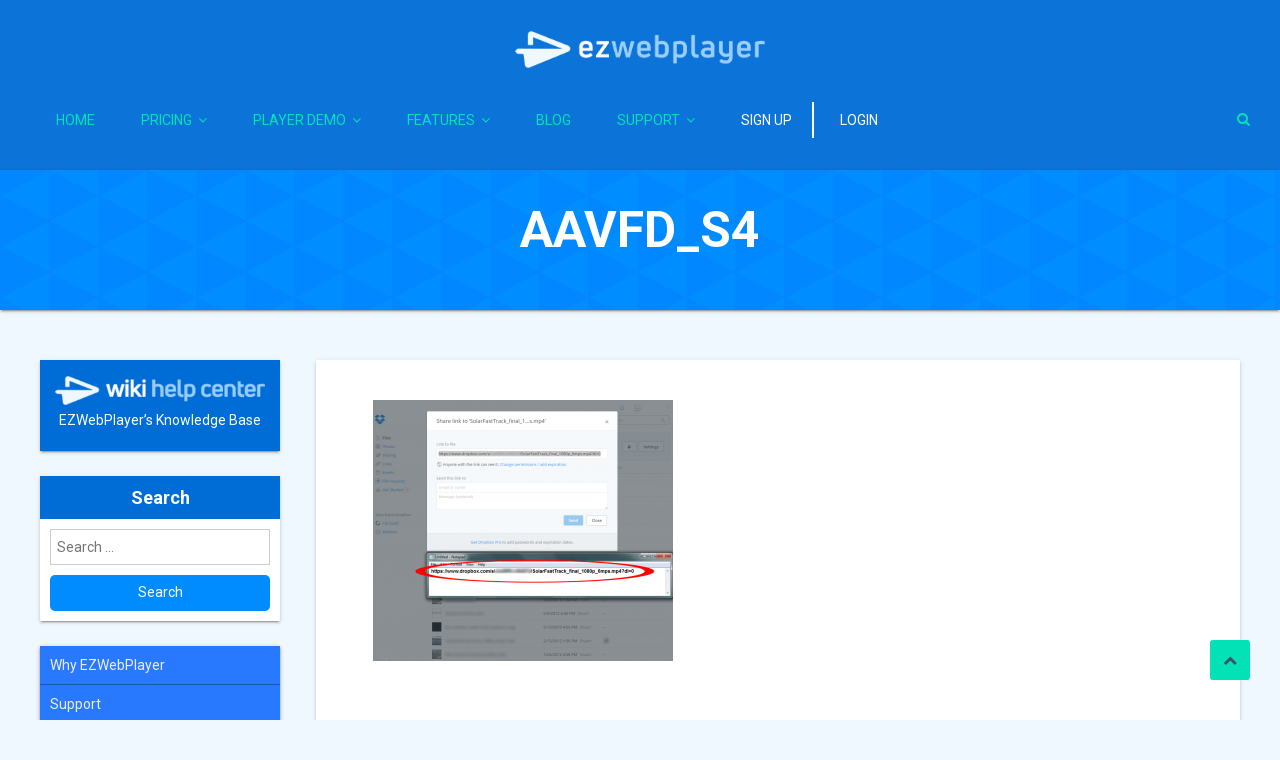

--- FILE ---
content_type: text/html; charset=UTF-8
request_url: https://www.ezwebplayer.com/aavfd_s4/
body_size: 22882
content:
<!DOCTYPE html>

<html dir="ltr" lang="en-US" prefix="og: https://ogp.me/ns#">

<head>

<meta charset="UTF-8">

<meta name="viewport" content="width=device-width, initial-scale=1">

<link rel="profile" href="https://gmpg.org/xfn/11">

<link rel="pingback" href="https://www.ezwebplayer.com/xmlrpc.php">



<title>AAVFD_S4</title>

		<!-- All in One SEO 4.6.7.1 - aioseo.com -->
		<meta name="robots" content="max-image-preview:large" />
		<link rel="canonical" href="https://www.ezwebplayer.com/aavfd_s4/" />
		<meta name="generator" content="All in One SEO (AIOSEO) 4.6.7.1" />
		<meta property="og:locale" content="en_US" />
		<meta property="og:site_name" content="EZWebPlayer - Video Hosting &amp; Sharing Made EZ |" />
		<meta property="og:type" content="article" />
		<meta property="og:title" content="AAVFD_S4" />
		<meta property="og:url" content="https://www.ezwebplayer.com/aavfd_s4/" />
		<meta property="og:image" content="https://www.ezwebplayer.com/wp-content/uploads/2020/01/Logo-1.png" />
		<meta property="og:image:secure_url" content="https://www.ezwebplayer.com/wp-content/uploads/2020/01/Logo-1.png" />
		<meta property="article:published_time" content="2020-05-11T02:56:12+00:00" />
		<meta property="article:modified_time" content="2020-05-11T02:56:12+00:00" />
		<meta property="article:publisher" content="https://www.facebook.com/EZWebPlayer" />
		<meta name="twitter:card" content="summary" />
		<meta name="twitter:site" content="@ezwebplayer" />
		<meta name="twitter:title" content="AAVFD_S4" />
		<meta name="twitter:creator" content="@ezwebplayer" />
		<meta name="twitter:image" content="https://www.ezwebplayer.com/wp-content/uploads/2020/01/Logo-1.png" />
		<script type="application/ld+json" class="aioseo-schema">
			{"@context":"https:\/\/schema.org","@graph":[{"@type":"BreadcrumbList","@id":"https:\/\/www.ezwebplayer.com\/aavfd_s4\/#breadcrumblist","itemListElement":[{"@type":"ListItem","@id":"https:\/\/www.ezwebplayer.com\/#listItem","position":1,"name":"Home","item":"https:\/\/www.ezwebplayer.com\/","nextItem":"https:\/\/www.ezwebplayer.com\/aavfd_s4\/#listItem"},{"@type":"ListItem","@id":"https:\/\/www.ezwebplayer.com\/aavfd_s4\/#listItem","position":2,"name":"AAVFD_S4","previousItem":"https:\/\/www.ezwebplayer.com\/#listItem"}]},{"@type":"ItemPage","@id":"https:\/\/www.ezwebplayer.com\/aavfd_s4\/#itempage","url":"https:\/\/www.ezwebplayer.com\/aavfd_s4\/","name":"AAVFD_S4","inLanguage":"en-US","isPartOf":{"@id":"https:\/\/www.ezwebplayer.com\/#website"},"breadcrumb":{"@id":"https:\/\/www.ezwebplayer.com\/aavfd_s4\/#breadcrumblist"},"author":{"@id":"https:\/\/www.ezwebplayer.com\/author\/mwilson\/#author"},"creator":{"@id":"https:\/\/www.ezwebplayer.com\/author\/mwilson\/#author"},"datePublished":"2020-05-11T02:56:12+00:00","dateModified":"2020-05-11T02:56:12+00:00"},{"@type":"Organization","@id":"https:\/\/www.ezwebplayer.com\/#organization","name":"EZWebPlayer","url":"https:\/\/www.ezwebplayer.com\/","telephone":"+18776479007","logo":{"@type":"ImageObject","url":"https:\/\/www.ezwebplayer.com\/wp-content\/uploads\/2020\/05\/AAVFD_S4.png","@id":"https:\/\/www.ezwebplayer.com\/aavfd_s4\/#organizationLogo"},"image":{"@id":"https:\/\/www.ezwebplayer.com\/aavfd_s4\/#organizationLogo"},"sameAs":["https:\/\/www.facebook.com\/EZWebPlayer","https:\/\/twitter.com\/ezwebplayer","https:\/\/www.youtube.com\/user\/ezwebplayerdotcom","https:\/\/www.linkedin.com\/company\/ezwebplayer.com"]},{"@type":"Person","@id":"https:\/\/www.ezwebplayer.com\/author\/mwilson\/#author","url":"https:\/\/www.ezwebplayer.com\/author\/mwilson\/","name":"Matt Wilson","image":{"@type":"ImageObject","@id":"https:\/\/www.ezwebplayer.com\/aavfd_s4\/#authorImage","url":"https:\/\/secure.gravatar.com\/avatar\/64bace80eb7a72b070b524b45e2ce7f1?s=96&d=mm&r=g","width":96,"height":96,"caption":"Matt Wilson"}},{"@type":"WebSite","@id":"https:\/\/www.ezwebplayer.com\/#website","url":"https:\/\/www.ezwebplayer.com\/","name":"EZWebPlayer - Video Hosting & Sharing Made EZ","inLanguage":"en-US","publisher":{"@id":"https:\/\/www.ezwebplayer.com\/#organization"}}]}
		</script>
		<!-- All in One SEO -->


<!-- Google Tag Manager for WordPress by gtm4wp.com -->
<script data-cfasync="false" data-pagespeed-no-defer>
	var gtm4wp_datalayer_name = "dataLayer";
	var dataLayer = dataLayer || [];
</script>
<!-- End Google Tag Manager for WordPress by gtm4wp.com --><link rel='dns-prefetch' href='//www.googletagmanager.com' />
<link rel='dns-prefetch' href='//fonts.googleapis.com' />
<link rel="alternate" type="application/rss+xml" title="EZWebPlayer - Video Hosting &amp; Sharing Made EZ &raquo; Feed" href="https://www.ezwebplayer.com/feed/" />
<link rel="alternate" type="application/rss+xml" title="EZWebPlayer - Video Hosting &amp; Sharing Made EZ &raquo; Comments Feed" href="https://www.ezwebplayer.com/comments/feed/" />
<link rel="alternate" type="application/rss+xml" title="EZWebPlayer - Video Hosting &amp; Sharing Made EZ &raquo; AAVFD_S4 Comments Feed" href="https://www.ezwebplayer.com/feed/?attachment_id=7965" />
<script type="text/javascript">
/* <![CDATA[ */
window._wpemojiSettings = {"baseUrl":"https:\/\/s.w.org\/images\/core\/emoji\/15.0.3\/72x72\/","ext":".png","svgUrl":"https:\/\/s.w.org\/images\/core\/emoji\/15.0.3\/svg\/","svgExt":".svg","source":{"concatemoji":"https:\/\/www.ezwebplayer.com\/wp-includes\/js\/wp-emoji-release.min.js?ver=6.6.4"}};
/*! This file is auto-generated */
!function(i,n){var o,s,e;function c(e){try{var t={supportTests:e,timestamp:(new Date).valueOf()};sessionStorage.setItem(o,JSON.stringify(t))}catch(e){}}function p(e,t,n){e.clearRect(0,0,e.canvas.width,e.canvas.height),e.fillText(t,0,0);var t=new Uint32Array(e.getImageData(0,0,e.canvas.width,e.canvas.height).data),r=(e.clearRect(0,0,e.canvas.width,e.canvas.height),e.fillText(n,0,0),new Uint32Array(e.getImageData(0,0,e.canvas.width,e.canvas.height).data));return t.every(function(e,t){return e===r[t]})}function u(e,t,n){switch(t){case"flag":return n(e,"\ud83c\udff3\ufe0f\u200d\u26a7\ufe0f","\ud83c\udff3\ufe0f\u200b\u26a7\ufe0f")?!1:!n(e,"\ud83c\uddfa\ud83c\uddf3","\ud83c\uddfa\u200b\ud83c\uddf3")&&!n(e,"\ud83c\udff4\udb40\udc67\udb40\udc62\udb40\udc65\udb40\udc6e\udb40\udc67\udb40\udc7f","\ud83c\udff4\u200b\udb40\udc67\u200b\udb40\udc62\u200b\udb40\udc65\u200b\udb40\udc6e\u200b\udb40\udc67\u200b\udb40\udc7f");case"emoji":return!n(e,"\ud83d\udc26\u200d\u2b1b","\ud83d\udc26\u200b\u2b1b")}return!1}function f(e,t,n){var r="undefined"!=typeof WorkerGlobalScope&&self instanceof WorkerGlobalScope?new OffscreenCanvas(300,150):i.createElement("canvas"),a=r.getContext("2d",{willReadFrequently:!0}),o=(a.textBaseline="top",a.font="600 32px Arial",{});return e.forEach(function(e){o[e]=t(a,e,n)}),o}function t(e){var t=i.createElement("script");t.src=e,t.defer=!0,i.head.appendChild(t)}"undefined"!=typeof Promise&&(o="wpEmojiSettingsSupports",s=["flag","emoji"],n.supports={everything:!0,everythingExceptFlag:!0},e=new Promise(function(e){i.addEventListener("DOMContentLoaded",e,{once:!0})}),new Promise(function(t){var n=function(){try{var e=JSON.parse(sessionStorage.getItem(o));if("object"==typeof e&&"number"==typeof e.timestamp&&(new Date).valueOf()<e.timestamp+604800&&"object"==typeof e.supportTests)return e.supportTests}catch(e){}return null}();if(!n){if("undefined"!=typeof Worker&&"undefined"!=typeof OffscreenCanvas&&"undefined"!=typeof URL&&URL.createObjectURL&&"undefined"!=typeof Blob)try{var e="postMessage("+f.toString()+"("+[JSON.stringify(s),u.toString(),p.toString()].join(",")+"));",r=new Blob([e],{type:"text/javascript"}),a=new Worker(URL.createObjectURL(r),{name:"wpTestEmojiSupports"});return void(a.onmessage=function(e){c(n=e.data),a.terminate(),t(n)})}catch(e){}c(n=f(s,u,p))}t(n)}).then(function(e){for(var t in e)n.supports[t]=e[t],n.supports.everything=n.supports.everything&&n.supports[t],"flag"!==t&&(n.supports.everythingExceptFlag=n.supports.everythingExceptFlag&&n.supports[t]);n.supports.everythingExceptFlag=n.supports.everythingExceptFlag&&!n.supports.flag,n.DOMReady=!1,n.readyCallback=function(){n.DOMReady=!0}}).then(function(){return e}).then(function(){var e;n.supports.everything||(n.readyCallback(),(e=n.source||{}).concatemoji?t(e.concatemoji):e.wpemoji&&e.twemoji&&(t(e.twemoji),t(e.wpemoji)))}))}((window,document),window._wpemojiSettings);
/* ]]> */
</script>
<style id='wp-emoji-styles-inline-css' type='text/css'>

	img.wp-smiley, img.emoji {
		display: inline !important;
		border: none !important;
		box-shadow: none !important;
		height: 1em !important;
		width: 1em !important;
		margin: 0 0.07em !important;
		vertical-align: -0.1em !important;
		background: none !important;
		padding: 0 !important;
	}
</style>
<link rel='stylesheet' id='wp-block-library-css' href='https://www.ezwebplayer.com/wp-includes/css/dist/block-library/style.min.css?ver=6.6.4' type='text/css' media='all' />
<style id='classic-theme-styles-inline-css' type='text/css'>
/*! This file is auto-generated */
.wp-block-button__link{color:#fff;background-color:#32373c;border-radius:9999px;box-shadow:none;text-decoration:none;padding:calc(.667em + 2px) calc(1.333em + 2px);font-size:1.125em}.wp-block-file__button{background:#32373c;color:#fff;text-decoration:none}
</style>
<style id='global-styles-inline-css' type='text/css'>
:root{--wp--preset--aspect-ratio--square: 1;--wp--preset--aspect-ratio--4-3: 4/3;--wp--preset--aspect-ratio--3-4: 3/4;--wp--preset--aspect-ratio--3-2: 3/2;--wp--preset--aspect-ratio--2-3: 2/3;--wp--preset--aspect-ratio--16-9: 16/9;--wp--preset--aspect-ratio--9-16: 9/16;--wp--preset--color--black: #000000;--wp--preset--color--cyan-bluish-gray: #abb8c3;--wp--preset--color--white: #ffffff;--wp--preset--color--pale-pink: #f78da7;--wp--preset--color--vivid-red: #cf2e2e;--wp--preset--color--luminous-vivid-orange: #ff6900;--wp--preset--color--luminous-vivid-amber: #fcb900;--wp--preset--color--light-green-cyan: #7bdcb5;--wp--preset--color--vivid-green-cyan: #00d084;--wp--preset--color--pale-cyan-blue: #8ed1fc;--wp--preset--color--vivid-cyan-blue: #0693e3;--wp--preset--color--vivid-purple: #9b51e0;--wp--preset--gradient--vivid-cyan-blue-to-vivid-purple: linear-gradient(135deg,rgba(6,147,227,1) 0%,rgb(155,81,224) 100%);--wp--preset--gradient--light-green-cyan-to-vivid-green-cyan: linear-gradient(135deg,rgb(122,220,180) 0%,rgb(0,208,130) 100%);--wp--preset--gradient--luminous-vivid-amber-to-luminous-vivid-orange: linear-gradient(135deg,rgba(252,185,0,1) 0%,rgba(255,105,0,1) 100%);--wp--preset--gradient--luminous-vivid-orange-to-vivid-red: linear-gradient(135deg,rgba(255,105,0,1) 0%,rgb(207,46,46) 100%);--wp--preset--gradient--very-light-gray-to-cyan-bluish-gray: linear-gradient(135deg,rgb(238,238,238) 0%,rgb(169,184,195) 100%);--wp--preset--gradient--cool-to-warm-spectrum: linear-gradient(135deg,rgb(74,234,220) 0%,rgb(151,120,209) 20%,rgb(207,42,186) 40%,rgb(238,44,130) 60%,rgb(251,105,98) 80%,rgb(254,248,76) 100%);--wp--preset--gradient--blush-light-purple: linear-gradient(135deg,rgb(255,206,236) 0%,rgb(152,150,240) 100%);--wp--preset--gradient--blush-bordeaux: linear-gradient(135deg,rgb(254,205,165) 0%,rgb(254,45,45) 50%,rgb(107,0,62) 100%);--wp--preset--gradient--luminous-dusk: linear-gradient(135deg,rgb(255,203,112) 0%,rgb(199,81,192) 50%,rgb(65,88,208) 100%);--wp--preset--gradient--pale-ocean: linear-gradient(135deg,rgb(255,245,203) 0%,rgb(182,227,212) 50%,rgb(51,167,181) 100%);--wp--preset--gradient--electric-grass: linear-gradient(135deg,rgb(202,248,128) 0%,rgb(113,206,126) 100%);--wp--preset--gradient--midnight: linear-gradient(135deg,rgb(2,3,129) 0%,rgb(40,116,252) 100%);--wp--preset--font-size--small: 13px;--wp--preset--font-size--medium: 20px;--wp--preset--font-size--large: 36px;--wp--preset--font-size--x-large: 42px;--wp--preset--spacing--20: 0.44rem;--wp--preset--spacing--30: 0.67rem;--wp--preset--spacing--40: 1rem;--wp--preset--spacing--50: 1.5rem;--wp--preset--spacing--60: 2.25rem;--wp--preset--spacing--70: 3.38rem;--wp--preset--spacing--80: 5.06rem;--wp--preset--shadow--natural: 6px 6px 9px rgba(0, 0, 0, 0.2);--wp--preset--shadow--deep: 12px 12px 50px rgba(0, 0, 0, 0.4);--wp--preset--shadow--sharp: 6px 6px 0px rgba(0, 0, 0, 0.2);--wp--preset--shadow--outlined: 6px 6px 0px -3px rgba(255, 255, 255, 1), 6px 6px rgba(0, 0, 0, 1);--wp--preset--shadow--crisp: 6px 6px 0px rgba(0, 0, 0, 1);}:where(.is-layout-flex){gap: 0.5em;}:where(.is-layout-grid){gap: 0.5em;}body .is-layout-flex{display: flex;}.is-layout-flex{flex-wrap: wrap;align-items: center;}.is-layout-flex > :is(*, div){margin: 0;}body .is-layout-grid{display: grid;}.is-layout-grid > :is(*, div){margin: 0;}:where(.wp-block-columns.is-layout-flex){gap: 2em;}:where(.wp-block-columns.is-layout-grid){gap: 2em;}:where(.wp-block-post-template.is-layout-flex){gap: 1.25em;}:where(.wp-block-post-template.is-layout-grid){gap: 1.25em;}.has-black-color{color: var(--wp--preset--color--black) !important;}.has-cyan-bluish-gray-color{color: var(--wp--preset--color--cyan-bluish-gray) !important;}.has-white-color{color: var(--wp--preset--color--white) !important;}.has-pale-pink-color{color: var(--wp--preset--color--pale-pink) !important;}.has-vivid-red-color{color: var(--wp--preset--color--vivid-red) !important;}.has-luminous-vivid-orange-color{color: var(--wp--preset--color--luminous-vivid-orange) !important;}.has-luminous-vivid-amber-color{color: var(--wp--preset--color--luminous-vivid-amber) !important;}.has-light-green-cyan-color{color: var(--wp--preset--color--light-green-cyan) !important;}.has-vivid-green-cyan-color{color: var(--wp--preset--color--vivid-green-cyan) !important;}.has-pale-cyan-blue-color{color: var(--wp--preset--color--pale-cyan-blue) !important;}.has-vivid-cyan-blue-color{color: var(--wp--preset--color--vivid-cyan-blue) !important;}.has-vivid-purple-color{color: var(--wp--preset--color--vivid-purple) !important;}.has-black-background-color{background-color: var(--wp--preset--color--black) !important;}.has-cyan-bluish-gray-background-color{background-color: var(--wp--preset--color--cyan-bluish-gray) !important;}.has-white-background-color{background-color: var(--wp--preset--color--white) !important;}.has-pale-pink-background-color{background-color: var(--wp--preset--color--pale-pink) !important;}.has-vivid-red-background-color{background-color: var(--wp--preset--color--vivid-red) !important;}.has-luminous-vivid-orange-background-color{background-color: var(--wp--preset--color--luminous-vivid-orange) !important;}.has-luminous-vivid-amber-background-color{background-color: var(--wp--preset--color--luminous-vivid-amber) !important;}.has-light-green-cyan-background-color{background-color: var(--wp--preset--color--light-green-cyan) !important;}.has-vivid-green-cyan-background-color{background-color: var(--wp--preset--color--vivid-green-cyan) !important;}.has-pale-cyan-blue-background-color{background-color: var(--wp--preset--color--pale-cyan-blue) !important;}.has-vivid-cyan-blue-background-color{background-color: var(--wp--preset--color--vivid-cyan-blue) !important;}.has-vivid-purple-background-color{background-color: var(--wp--preset--color--vivid-purple) !important;}.has-black-border-color{border-color: var(--wp--preset--color--black) !important;}.has-cyan-bluish-gray-border-color{border-color: var(--wp--preset--color--cyan-bluish-gray) !important;}.has-white-border-color{border-color: var(--wp--preset--color--white) !important;}.has-pale-pink-border-color{border-color: var(--wp--preset--color--pale-pink) !important;}.has-vivid-red-border-color{border-color: var(--wp--preset--color--vivid-red) !important;}.has-luminous-vivid-orange-border-color{border-color: var(--wp--preset--color--luminous-vivid-orange) !important;}.has-luminous-vivid-amber-border-color{border-color: var(--wp--preset--color--luminous-vivid-amber) !important;}.has-light-green-cyan-border-color{border-color: var(--wp--preset--color--light-green-cyan) !important;}.has-vivid-green-cyan-border-color{border-color: var(--wp--preset--color--vivid-green-cyan) !important;}.has-pale-cyan-blue-border-color{border-color: var(--wp--preset--color--pale-cyan-blue) !important;}.has-vivid-cyan-blue-border-color{border-color: var(--wp--preset--color--vivid-cyan-blue) !important;}.has-vivid-purple-border-color{border-color: var(--wp--preset--color--vivid-purple) !important;}.has-vivid-cyan-blue-to-vivid-purple-gradient-background{background: var(--wp--preset--gradient--vivid-cyan-blue-to-vivid-purple) !important;}.has-light-green-cyan-to-vivid-green-cyan-gradient-background{background: var(--wp--preset--gradient--light-green-cyan-to-vivid-green-cyan) !important;}.has-luminous-vivid-amber-to-luminous-vivid-orange-gradient-background{background: var(--wp--preset--gradient--luminous-vivid-amber-to-luminous-vivid-orange) !important;}.has-luminous-vivid-orange-to-vivid-red-gradient-background{background: var(--wp--preset--gradient--luminous-vivid-orange-to-vivid-red) !important;}.has-very-light-gray-to-cyan-bluish-gray-gradient-background{background: var(--wp--preset--gradient--very-light-gray-to-cyan-bluish-gray) !important;}.has-cool-to-warm-spectrum-gradient-background{background: var(--wp--preset--gradient--cool-to-warm-spectrum) !important;}.has-blush-light-purple-gradient-background{background: var(--wp--preset--gradient--blush-light-purple) !important;}.has-blush-bordeaux-gradient-background{background: var(--wp--preset--gradient--blush-bordeaux) !important;}.has-luminous-dusk-gradient-background{background: var(--wp--preset--gradient--luminous-dusk) !important;}.has-pale-ocean-gradient-background{background: var(--wp--preset--gradient--pale-ocean) !important;}.has-electric-grass-gradient-background{background: var(--wp--preset--gradient--electric-grass) !important;}.has-midnight-gradient-background{background: var(--wp--preset--gradient--midnight) !important;}.has-small-font-size{font-size: var(--wp--preset--font-size--small) !important;}.has-medium-font-size{font-size: var(--wp--preset--font-size--medium) !important;}.has-large-font-size{font-size: var(--wp--preset--font-size--large) !important;}.has-x-large-font-size{font-size: var(--wp--preset--font-size--x-large) !important;}
:where(.wp-block-post-template.is-layout-flex){gap: 1.25em;}:where(.wp-block-post-template.is-layout-grid){gap: 1.25em;}
:where(.wp-block-columns.is-layout-flex){gap: 2em;}:where(.wp-block-columns.is-layout-grid){gap: 2em;}
:root :where(.wp-block-pullquote){font-size: 1.5em;line-height: 1.6;}
</style>
<link rel='stylesheet' id='ub-extension-style-css-css' href='https://www.ezwebplayer.com/wp-content/plugins/ultimate-blocks/src/extensions/style.css?ver=6.6.4' type='text/css' media='all' />
<link rel='stylesheet' id='font-awesome-css' href='https://www.ezwebplayer.com/wp-content/themes/enrollment/assets/library/font-awesome/css/font-awesome.min.css?ver=4.5.0' type='text/css' media='all' />
<link rel='stylesheet' id='enrollment-fonts-css' href='https://fonts.googleapis.com/css?family=Roboto%3A300italic%2C400italic%2C700italic%2C400%2C300%2C700%2C900&#038;subset=latin%2Clatin-ext' type='text/css' media='all' />
<link rel='stylesheet' id='lightslider-style-css' href='https://www.ezwebplayer.com/wp-content/themes/enrollment/assets/library/lightslider/css/lightslider.min.css?ver=1.1.5' type='text/css' media='all' />
<link rel='stylesheet' id='enrollment-parent-style-css' href='https://www.ezwebplayer.com/wp-content/themes/enrollment/style.css?ver=1.0.0' type='text/css' media='all' />
<link rel='stylesheet' id='enrollment-parent-responsive-css' href='https://www.ezwebplayer.com/wp-content/themes/enrollment/assets/css/enrollment-responsive.css?ver=1.0.0' type='text/css' media='all' />
<link rel='stylesheet' id='enrollment-lite-css' href='https://www.ezwebplayer.com/wp-content/themes/enrollment-lite/style.css?ver=1.0.0' type='text/css' media='all' />
<style id='enrollment-lite-inline-css' type='text/css'>
a,a:hover,a:focus,a:active,.entry-footer a:hover,.header-elements-holder .top-info:after,.header-search-wrapper .search-main:hover,.widget a:hover,.widget a:hover:before,.widget li:hover:before,.enrollment_service .post-title a:hover,.team-title-wrapper .post-title a:hover,.testimonial-content:before,.enrollment_testimonials .client-name,.latest-posts-wrapper .byline a:hover,.latest-posts-wrapper .posted-on a:hover,.latest-posts-wrapper .news-title a:hover,.enrollment_latest_blog .news-more,.enrollment_latest_blog .news-more:hover,.search-results .entry-title a:hover,.archive .entry-title a:hover,.single .entry-title a:hover,.home.blog .archive-content-wrapper .entry-title a:hover,.archive-content-wrapper .entry-title a:hover,.entry-meta span a:hover,.post-readmore a:hover,#top-footer .widget_archive a:hover:before,#top-footer .widget_categories a:hover:before,#top-footer .widget_recent_entries a:hover:before,#top-footer .widget_meta a:hover:before,#top-footer .widget_recent_comments li:hover:before,#top-footer .widget_rss li:hover:before,#top-footer .widget_pages li a:hover:before,#top-footer .widget_nav_menu li a:hover:before,#top-footer .widget_archive a:hover,#top-footer .widget_categories a:hover,#top-footer .widget_recent_entries a:hover,#top-footer .widget_meta a:hover,#top-footer .widget_recent_comments li:hover,#top-footer .widget_rss li:hover,#top-footer .widget_pages li a:hover,#top-footer .widget_nav_menu li a:hover,.site-info a:hover,.grid-archive-layout .entry-title a:hover,.menu-toggle:hover,#cancel-comment-reply-link,#cancel-comment-reply-link:before,.logged-in-as a{color:#006cd6}
.navigation .nav-links a:hover,.bttn:hover,button,input[type='button']:hover,input[type='reset']:hover,input[type='submit']:hover,.edit-link .post-edit-link,#site-navigation ul li.current-menu-item>a,#site-navigation ul li.current-menu-ancestor>a,#site-navigation ul li:hover>a,#site-navigation ul li.current_page_ancestor>a,#site-navigation ul li.current_page_item>a,.header-search-wrapper .search-form-main .search-submit:hover,.slider-btn:hover,.enrollment-slider-wrapper .lSAction>a:hover,.widget_search .search-submit,.widget .widget-title:after,.widget_search .search-submit,.widget .enrollment-widget-wrapper .widget-title:before,.widget .enrollment-widget-wrapper .widget-title:after,.enrollment_service .grid-items-wrapper .single-post-wrapper,.cta-btn-wrap a,.cta-btn-wrap a:hover,.courses-block-wrapper .courses-link:hover,.entry-btn:hover,.team-wrapper .team-desc-wrapper,.enrollment_testimonials .lSSlideOuter .lSPager.lSpg>li:hover a,.enrollment_testimonials .lSSlideOuter .lSPager.lSpg>li.active a,#cv-scrollup:hover,#cv-scrollup{background:#006cd6}
.navigation .nav-links a,.bttn,button,input[type='button'],input[type='reset'],input[type='submit'],.header-elements-holder .top-info:after,.header-search-wrapper .search-form-main .search-submit:hover,.slider-btn,.widget_search .search-submit,.cta-btn-wrap a:hover,.courses-link,.entry-btn{border-color:#006cd6}
#colophon{border-top-color:#006cd6}
</style>
<link rel='stylesheet' id='bellows-css' href='https://www.ezwebplayer.com/wp-content/plugins/bellows-accordion-menu/assets/css/bellows.min.css?ver=1.4.3' type='text/css' media='all' />
<link rel='stylesheet' id='bellows-font-awesome-css' href='https://www.ezwebplayer.com/wp-content/plugins/bellows-accordion-menu/assets/css/fontawesome/css/font-awesome.min.css?ver=1.4.3' type='text/css' media='all' />
<link rel='stylesheet' id='bellows-blue-material-css' href='https://www.ezwebplayer.com/wp-content/plugins/bellows-accordion-menu/assets/css/skins/blue-material.css?ver=1.4.3' type='text/css' media='all' />
<script type="text/javascript" src="https://www.ezwebplayer.com/wp-includes/js/jquery/jquery.min.js?ver=3.7.1" id="jquery-core-js"></script>
<script type="text/javascript" src="https://www.ezwebplayer.com/wp-includes/js/jquery/jquery-migrate.min.js?ver=3.4.1" id="jquery-migrate-js"></script>

<!-- Google tag (gtag.js) snippet added by Site Kit -->
<!-- Google Analytics snippet added by Site Kit -->
<script type="text/javascript" src="https://www.googletagmanager.com/gtag/js?id=GT-M3SHMZC" id="google_gtagjs-js" async></script>
<script type="text/javascript" id="google_gtagjs-js-after">
/* <![CDATA[ */
window.dataLayer = window.dataLayer || [];function gtag(){dataLayer.push(arguments);}
gtag("set","linker",{"domains":["www.ezwebplayer.com"]});
gtag("js", new Date());
gtag("set", "developer_id.dZTNiMT", true);
gtag("config", "GT-M3SHMZC");
/* ]]> */
</script>
<link rel="https://api.w.org/" href="https://www.ezwebplayer.com/wp-json/" /><link rel="alternate" title="JSON" type="application/json" href="https://www.ezwebplayer.com/wp-json/wp/v2/media/7965" /><link rel="EditURI" type="application/rsd+xml" title="RSD" href="https://www.ezwebplayer.com/xmlrpc.php?rsd" />
<meta name="generator" content="WordPress 6.6.4" />
<link rel='shortlink' href='https://www.ezwebplayer.com/?p=7965' />
<link rel="alternate" title="oEmbed (JSON)" type="application/json+oembed" href="https://www.ezwebplayer.com/wp-json/oembed/1.0/embed?url=https%3A%2F%2Fwww.ezwebplayer.com%2Faavfd_s4%2F" />
<link rel="alternate" title="oEmbed (XML)" type="text/xml+oembed" href="https://www.ezwebplayer.com/wp-json/oembed/1.0/embed?url=https%3A%2F%2Fwww.ezwebplayer.com%2Faavfd_s4%2F&#038;format=xml" />

	<style></style>

	<style id="bellows-custom-generated-css">
/* Status: Loaded from Transient */

</style><meta name="generator" content="Site Kit by Google 1.170.0" />
<!-- Google Tag Manager for WordPress by gtm4wp.com -->
<!-- GTM Container placement set to footer -->
<script data-cfasync="false" data-pagespeed-no-defer type="text/javascript">
	var dataLayer_content = {"pagePostType":"attachment","pagePostType2":"single-attachment","pagePostAuthor":"Matt Wilson"};
	dataLayer.push( dataLayer_content );
</script>
<script data-cfasync="false">
(function(w,d,s,l,i){w[l]=w[l]||[];w[l].push({'gtm.start':
new Date().getTime(),event:'gtm.js'});var f=d.getElementsByTagName(s)[0],
j=d.createElement(s),dl=l!='dataLayer'?'&l='+l:'';j.async=true;j.src=
'//www.googletagmanager.com/gtm.js?id='+i+dl;f.parentNode.insertBefore(j,f);
})(window,document,'script','dataLayer','GTM-MR8ZSZQ');
</script>
<!-- End Google Tag Manager for WordPress by gtm4wp.com --><style type="text/css" id="custom-background-css">
body.custom-background { background-color: #f0f8ff; }
</style>
	<link rel="icon" href="https://www.ezwebplayer.com/wp-content/uploads/2020/01/favicon-150x150.png" sizes="32x32" />
<link rel="icon" href="https://www.ezwebplayer.com/wp-content/uploads/2020/01/favicon-300x300.png" sizes="192x192" />
<link rel="apple-touch-icon" href="https://www.ezwebplayer.com/wp-content/uploads/2020/01/favicon-300x300.png" />
<meta name="msapplication-TileImage" content="https://www.ezwebplayer.com/wp-content/uploads/2020/01/favicon-300x300.png" />
		<style type="text/css" id="wp-custom-css">
			/*Header*/
.custom-logo {
    max-height: 80px;
    max-width: 250px;
    width: 100%;
}

li#menu-item-6288 a,
li#menu-item-6289 a {
    color: #ffffff !important;
}

li#menu-item-6288 a {
    border-right: solid 2px #ffffff;
}

.site-branding a.custom-logo-link {
    margin: 13px 0;
}

.site-branding {
    border-right: none;
}

.site-title-wrapper {
    display: none;
}

#site-navigation ul li a {
    color: #03e2b7;
    text-transform: uppercase;
}

#site-navigation ul li.current-menu-item > a,
#site-navigation ul li.current-menu-ancestor > a,
#site-navigation ul li:hover > a,
#site-navigation ul li.current_page_ancestor > a,
#site-navigation ul li.current_page_item > a {
    color: #3a516e;
}

.navigation .nav-links a:hover, .bttn:hover, button, input[type='button']:hover, input[type='reset']:hover, input[type='submit']:hover, .edit-link .post-edit-link, #site-navigation ul li.current-menu-item > a, #site-navigation ul li.current-menu-ancestor > a, #site-navigation ul li:hover > a, #site-navigation ul li.current_page_ancestor > a, #site-navigation ul li.current_page_item > a, .header-search-wrapper .search-form-main .search-submit:hover, .slider-btn:hover, .enrollment-slider-wrapper .lSAction > a:hover, .widget_search .search-submit, .widget .widget-title:after, .widget_search .search-submit, .widget .enrollment-widget-wrapper .widget-title:before, .widget .enrollment-widget-wrapper .widget-title:after, .enrollment_service .grid-items-wrapper .single-post-wrapper, .cta-btn-wrap a, .cta-btn-wrap a:hover, .courses-block-wrapper .courses-link:hover, .entry-btn:hover, .team-wrapper .team-desc-wrapper, .enrollment_testimonials .lSSlideOuter .lSPager.lSpg > li:hover a, .enrollment_testimonials .lSSlideOuter .lSPager.lSpg > li.active a, #cv-scrollup:hover, #cv-scrollup {
    background-color: #03e2b7;
}

.is-sticky #masthead {
    background: rgba(0, 108, 214, 0.95);
    background: rgba(0,108,214,0.97) !important;
    -webkit-box-shadow: 0 5px 10px rgba(0, 0, 0, 0.2);
    -moz-box-shadow: 0 5px 10px rgba(0, 0, 0, 0.2);
    box-shadow: 0 5px 10px rgba(0, 0, 0, 0.2);
}

#site-navigation ul li a {
    border-radius: 0;
}

#masthead-sticky-wrapper {
    height: unset !important;
}

#masthead .cv-container {
    padding: 13px 30px;
    width: auto;
    background: rgba(0, 108, 214, 0.95);
}

@media (max-width: 1200px) {
    #masthead .cv-container {
        padding: 13px 1%;
    }
}

.header-search-wrapper .search-form-main .search-submit {
    border-color: rgba(0, 108, 214, 0.95);
    background: rgba(0, 108, 214, 0.95);
    color: #03e2b7;
}

#masthead .header-search-wrapper .cv-container {
    background: none;
}

.navigation .nav-links a:hover, .bttn:hover, input[type="button"]:hover, input[type="reset"]:hover, input[type="submit"]:hover {
    background: #03e2b7;
    color: #3a516e !important;
}

@media (max-width: 850px) {
    #primary-menu {
        overflow: auto;
        max-height: calc(100vh - 145px);
        background: rgba(0,108,214,0.97);
    }

        #primary-menu .sub-toggle {
            background: unset;
        }

        #primary-menu .sub-menu {
            background: #ffffff !important;
        }
}
/*Header - End*/



/*Header - Title*/
#content > .entry-header .entry-title, .page-title {
    max-width: 900px;
    margin-left: auto;
    margin-right: auto;
}
/*Header - Title*/



/*Footer*/
.entry-footer {
    margin-top: unset
}

#colophon {
    padding: unset;
    border-top-color: unset;
    border-top: unset;
    background: #006cd6;
}

    #colophon a {
        color: #03e2b7;
    }
/*Footer - End*/

.wp-block-latest-posts__featured-image a {
    overflow: hidden;
}

/*Page Title*/
.home-header.row {
    margin-bottom: 68px;
    background-image: url(/wp-content/uploads/2020/07/BlueArrowBG.png);
}

.home-header .col {
    background-color: rgba(38, 63, 95, .50);
    padding: 80px 20px 80px 20px;
}

.home-header h1 {
    color: #ffffff;
    border-bottom: #03e2b7 solid 2px;
    font-size: 50px !important;
    line-height: 50px !important;
    padding-bottom: 30px !important;
}

.home-header p {
    color: #ffffff;
}

.home-header a:hover,
.home-header a:focus,
.home-header a:active {
    color: #ffffff;
}

#content > .entry-header {
    background-image: url(/wp-content/uploads/2020/07/BlueArrowBG.png);
	box-shadow: 0 2px 2px 0 rgba(0, 0, 0, 0.14), 0 3px 1px -2px rgba(0, 0, 0, 0.2), 0 1px 5px 0 rgba(0, 0, 0, 0.12);
}

    #content > .entry-header .entry-title, .page-title {
        color: white !important;
        font-size: 50px !important;
        line-height: 50px !important;
        padding-bottom: 30px !important;
        margin-bottom: 0px;
    }
/*Page Title - End*/



/*About Us Timeline*/
.timeline-content h2 {
    text-align: center;
}
/*About Us Timeline - End*/



/*Search*/
.search-results article.hentry {
    margin: auto;
    float: left;
    width: 48%;
    margin-right: 2%;
}

.search-results img {
    width: 100%;
}

.search-results nav.navigation.posts-navigation {
    clear: both;
}

.search-results article .entry-title {
    line-height: inherit;
}

    .search-results article .entry-title a {
        font-size: 45px;
        line-height: 45px;
        color: #006cd6;
        font-weight: lighter;
        margin-left: auto;
        margin-right: auto;
        padding-top: 0px;
        padding-bottom: 0px;
    }
/*Search End*/



/*Page Links and Buttons*/
.row-fbg a:hover, .row-fbg a:focus, .row-fbg a:active,
.row-cta a:hover, .row-cta a:focus, .row-cta a:active,
#colophon a:hover, #colophon a:focus, #colophon a:active,
.wp-block-search__button, .search-submit, .widget .search-submit, #mc_embed_signup_scroll .button {
    color: #ffffff;
}

    .wp-block-button .wp-block-button__link:hover,
    .wp-block-button .wp-block-button__link:focus,
    .wp-block-button .wp-block-button__link:active,
    .wp-block-search__button:hover,
    .wp-block-search__button:focus,
    .wp-block-search__button:active,
    .search-submit:hover,
    .search-submit:focus,
    .search-submit:active,
    .widget .search-submit:hover,
    .widget .search-submit:focus,
    .widget .search-submit:active,
    #mc_embed_signup_scroll .button:hover,
    #mc_embed_signup_scroll .button:focus,
    #mc_embed_signup_scroll .button:active {
        color: #3a516e !important;
        background-color: #03e2b7 !important;
    }

.wp-block-column.col-options .wp-block-button,
.plans .wp-block-column .wp-block-button,
.features .wp-block-column .wp-block-button {
    margin-top: auto;
    margin-bottom: 20px;
}

.wp-block-button__link,
.col-pricing .wp-block-column .wp-block-button__link,
.plans .wp-block-column .wp-block-button__link,
.features .wp-block-column .wp-block-button__link,
.wp-block-search__button, .search-submit, .widget .search-submit, #mc_embed_signup_scroll .button {
    background-color: #008cff !important;
    border-radius: 5px;
    padding-top: 5px;
    padding-bottom: 5px;
    border: unset;
}

.wp-block-column.col-options a:hover,
.wp-block-column.col-options a:focus,
.wp-block-column.col-options a:active {
    color: #3a516e;
}

p a {
    color: #006cd6;
    font-weight: bold;
}
.row-fbg p a {
    color: #03e2b7;
}

.home-header p a,
.row-cta a {
    color: #03e2b7;
}

p a:hover {
    text-decoration: underline;
}

.news-more.entry-btn,
.nav-links .nav-previous a,
.nav-links .nav-next a {
    color: #fff;
    background-color: #008cff;
    border-radius: 5px;
    border: none;
    border-radius: 5px;
    padding-top: 5px;
    padding-bottom: 5px;
    font-size: 18px;
    line-height: 36px;
    height: auto;
}

    .news-more.entry-btn:hover,
    .news-more.entry-btn:focus,
    .news-more.entry-btn:active,
    .nav-links .nav-previous:hover,
    .nav-links .nav-previous:focus,
    .nav-links .nav-previous:active,
    .nav-links .nav-next:hover,
    .nav-links .nav-next:focus,
    .nav-links .nav-next:active {
        color: #3a516e !important;
        background-color: #03e2b7 !important;
        border-radius: 5px;
    }
/*Page Links and Buttons - End*/



/*Tabs*/
.wp-block-ub-tabbed-content {
    max-width: 800px;
    margin-left: auto;
    margin-right: auto;
}

.wp-block-ub-tabbed-content-tab-title-wrap {
    background-color: #3fa9f5 !important;
    border-color: #3fa9f5 !important;
    color: #fff !important;
}

    .wp-block-ub-tabbed-content-tab-title-wrap.active {
        background-color: #006cd6 !important;
        border-color: #006cd6 !important;
        color: #fff !important;
    }

.wp-block-ub-tabbed-content-tabs-content {
    background-color: #ffffff;
}
/*Tabs - End*/



/*Images*/
.wp-block-image {
    margin-top: 1em;
    max-width: 800px;
    margin-left: auto;
    margin-right: auto;
}

.plans img, .features img {
    border-radius: 10px;
    margin: 0 auto 0 auto;
    width: 120px;
    /*background-color: #c9e3f5;*/
    margin-top: 30px;
    margin-bottom: 20px;
	/*box-shadow: 0 2px 2px 0 rgba(0, 0, 0, 0.14), 0 3px 1px -2px rgba(0, 0, 0, 0.2), 0 1px 5px 0 rgba(0, 0, 0, 0.12);*/
}
.plans h3{
	font-weight:normal;
}
.left-sidebar #primary #main img {
    margin-bottom: 40px;
}

.left-sidebar .wp-block-image {
    text-align: center;
    padding-left: 5%;
    padding-right: 5%;
    margin: auto;
}
/*Images - End*/



/*Rows Cols Blocks Sizing*/
.wp-block {
    max-width: 100% !important;
}

.wp-block-columns {
    margin-bottom: unset;
}

.wp-block,
.wp-block-columns {
    max-width: 1200px;
    margin-left: auto;
    margin-right: auto;
}

.row-fbg {
    background: #3fa9f5;
    background: -webkit-linear-gradient(#3fa9f5, #0081ff);
    background: -o-linear-gradient(#3fa9f5, #0081ff);
    background: -moz-linear-gradient(#3fa9f5, #0081ff);
    background: linear-gradient(#3fa9f5, #0081ff);
    color: #ffffff;
    padding: 68px 2% 68px 2%;
    margin: 68px 0 68px 0;
    max-width: unset;
	box-shadow: 0 2px 2px 0 rgba(0, 0, 0, 0.14), 0 3px 1px -2px rgba(0, 0, 0, 0.2), 0 1px 5px 0 rgba(0, 0, 0, 0.12);
}

.wp-block-column.col-options {
    background-color: #ffffff;
	box-shadow: 0 2px 2px 0 rgba(0, 0, 0, 0.14), 0 3px 1px -2px rgba(0, 0, 0, 0.2), 0 1px 5px 0 rgba(0, 0, 0, 0.12);

}

.wp-block-column.col-options,
.plans .wp-block-column,
.features .wp-block-column {
    flex-direction: column;
    display: flex;
}

    .wp-block-column.col-options ul {
        padding-left: 10px;
        padding-right: 10px;
        color: #666;
    }

.row-cta {
    background-color: #3a516e;
    padding: 68px 2% 68px 2%;
    margin: 68px 0 68px 0;
    max-width: unset;
	box-shadow: 0 2px 2px 0 rgba(0, 0, 0, 0.14), 0 3px 1px -2px rgba(0, 0, 0, 0.2), 0 1px 5px 0 rgba(0, 0, 0, 0.12);
}

.row-fbg-db {
    background-color: #3a516e !important;
}

.col-ct {
    color: #666 !important;
    border-radius: 10px;
    margin-left: auto;
    margin-right: auto;
    margin-bottom: 14px;
    background: #ffffff;
    border: solid 1px #3fa9f5;
    position: relative;
    padding: 24px 20px 24px 20px;
}

    .col-ct:before {
        content: "";
        position: absolute;
        bottom: -14px;
        left: 46px;
        border-width: 14px 14px 0;
        border-style: solid;
        border-color: #3fa9f5 transparent;
        display: block;
        width: 0;
    }

    .col-ct:after {
        content: "";
        position: absolute;
        bottom: -13px;
        left: 47px;
        border-width: 13px 13px 0;
        border-style: solid;
        border-color: #ffffff transparent;
        display: block;
        width: 0;
    }

.Recommend {
    box-shadow: 0 5px 25px 0 #3a516e !important;
}

.wp-block-column h6,
.PricingHeader strong {
    color: #ffffff;
    padding-top: 20px;
    padding-bottom: 20px;
}

.wp-block-column:nth-child(4n+1) h6,
.PricingHeader.Lite {
    background: #3fa9f5;
	  padding:0px;
  	margin:0px;
	margin-bottom:20px;
}

.wp-block-column:nth-child(4n+2) h6,
.PricingHeader.Pro {
    background: #006cd6;
	  padding:0px;
    margin:0px;
	margin-bottom:20px;
}

.wp-block-column:nth-child(4n+3) h6,
.PricingHeader.WL {
    background: #03e2b7;
    color: #3a516e;
	padding:0px;
  	margin:0px;
	margin-bottom:20px;
}

.PricingHeader.WL strong{
    color: #3a516e;
}

.wp-block-column:nth-child(4n+4) h6,
.PricingHeader.WLC {
    background: #3a516e;
	padding:0px;
  	margin:0px;
	margin-bottom:20px;
}

.col-pricing .wp-block-column {
    background: #ffffff;
}

    .col-pricing .wp-block-column li,
    .col-options li {
        list-style: none;
    }
/*Rows Cols Blocks Sizing - End*/



/*P - H*/
h2 {
    font-size: 45px;
    line-height: 55px;
    color: #006cd6;
    font-weight: lighter;
    max-width: 800px;
    margin-left: auto;
    margin-right: auto;
}
.wp-block-column.col-options h6 {
    padding: 10px;
}

p {
    max-width: 1022px;
    margin-left: auto;
    margin-right: auto;
    font-size: 18px;
    line-height: 31px;
}

.row-fbg h2 {
    color: #ffffff;
}

.wp-block-column.col-options h2 {
    color: #666;
}

.wp-block-column.col-options h6 {
    margin: unset;
}

.wp-block-column.col-options p {
    padding: 10px;
    font-size: 16px;
    line-height: 24px;
    color: #666;
}

.row-cta h2 {
    color: #03e2b7;
}

.row-cta p, p.row-cta {
    color: #ffffff;
}
/*P - H - End*/



/*Page Basics*/
#page {
    background: #f0f8ff;
}

hr {
    background-color: #03e2b7;
    height: 2px;
    width: 100%;
}

#content {
    margin-bottom: unset;
}

.cv-container {
    width: unset;
}

.hentry {
    margin: unset;
}

.page-content,
.entry-content,
.entry-summary {
    margin: 0;
}
/*Page Basics - End*/



/*Icons*/
.fa {
    color: #03e2b7;
}

i.fa.fa-chevron-up {
    color: #3a516e;
}
/*Icons - End*/



/*Wiki home page*/
.post-269 input[type="search"] {
    width: 100%;
}

.post-269 .wp-block-search {
    display: block;
    flex-wrap: unset;
    width: 100%;
    text-align: center;
    margin-bottom: 40px
}



/*Wiki Content*/
.left-sidebar #content .cv-container {
    max-width: 1200px !important;
    margin: 0 auto;
}

.left-sidebar #primary {
    width: 77%;
    padding: 20px 40px;
    background: #ffffff;
    margin-bottom: 50px;
    box-shadow: 0 2px 2px 0 rgba(0, 0, 0, 0.14), 0 3px 1px -2px rgba(0, 0, 0, 0.2), 0 1px 5px 0 rgba(0, 0, 0, 0.12);
}

.left-sidebar #secondary {
    width: 20%;
}

.bellows {
    margin: unset;
}

.left-sidebar #primary #main {
    max-width: 1200px;
    margin: 0 auto;
    padding: 0 2%;
}

    .left-sidebar #primary #main h2 {
        font-size: 26px;
        text-align: center;
        line-height: 52px;
        font-weight: bolder;
    }

    .left-sidebar #primary #main h2,
    .left-sidebar #primary #main p {
        max-width: unset;
    }


.left-sidebar .wp-block-image {
    text-align: center;
}

.left-sidebar #primary #main h2:not(:first-child),
.left-sidebar #primary #main h3 {
    margin-top: 40px;
}

.left-sidebar #primary #main h2 {
    border-bottom: 2px solid #03e2b7;
}

.widget-area #media_image-2 {
    background-color: #006cd6;
    padding: 15px;
}

.left-sidebar #primary #main img {
    margin-bottom: 40px;
}
/*Wiki Content - End*/



/*Wiki Sidebar*/
/*Wiki sidebar logo and slogan*/
section#custom_html-4 div {
    background-color: #006cd6;
    padding: 15px;
}

p.img-slogan {
    margin-bottom: 0px;
    text-align: center;
    color: #ffffff;
    font-size: 14px;
}
/*Wiki sidebar logo and slogan - end*/
.widget-area .widget {
    background: #ffffff;
    padding-bottom: unset;
    box-shadow: 0 2px 2px 0 rgba(0, 0, 0, 0.14), 0 3px 1px -2px rgba(0, 0, 0, 0.2), 0 1px 5px 0 rgba(0, 0, 0, 0.12)
}

.widget .widget-title {
    background-color: #006cd6;
    color: #FFFFFF;
    margin: unset;
    padding: 10px;
    text-align: center;
    text-transform: capitalize;
}

    .widget .widget-title:after {
        background-color: unset;
    }

.widget.widget_text .textwidget,
.widget.widget_search .search-form {
    padding: 10px;
}

.search-form-main .cv-container {
    padding: unset;
}

input[type="search"] {
    width: unset;
}

.bellows .bellows-nav .bellows-custom-content.bellows-custom-content-padded,
.bellows .bellows-nav .bellows-target,
.bellows .bellows-nav .bellows-target.bellows-target-w-image > .bellows-image.bellows-image-padded,
.bellows .bellows-nav .bellows-target.bellows-target-w-image > .bellows-target-text {
    padding: 10px;
}

.bellows .bellows-nav .bellows-subtoggle {
    height: 100%;
    width: 50px;
}

.bellows i.fa.fa-chevron-up {
    color: #03e2b7;
}
/*Wiki Sidebar - End*/

/*Home Page News Articles*/
.wp-block-latest-posts__featured-image.aligncenter {
    display: flex;
    height: 200px;
}
.wp-block-latest-posts__featured-image a {
    width: 100%;
    /* height: 100%; */
    display: flex;
}
.wp-block-latest-posts__featured-image img {
    margin: auto;
}

/*Articles Mail Page*/
.right-sidebar #primary #main img {
    width: 100%;
}

/*Articles*/
.Article {
    background: #fff;
    margin: auto;
    max-width: 900px;
    box-shadow: 0 2px 2px 0 rgba(0, 0, 0, 0.14), 0 3px 1px -2px rgba(0, 0, 0, 0.2), 0 1px 5px 0 rgba(0, 0, 0, 0.12);
    margin-bottom: 50px;
    padding: 20px 40px;
}

    .Article h2 {
        border-bottom: 2px solid #03e2b7;
        font-size: 26px;
        text-align: center;
        line-height: 52px;
        font-weight: bolder;
    }
/*Articles - End*/



/*Demo Page Player*/
.DemoPlayer {
    max-width: calc(100% - 2%);
    margin: 0;
    margin-left: auto;
    margin-right: auto;
}

    .DemoPlayer .wp-block-ub-tabbed-content-tabs-content {
        border: unset;
        padding: 0;
        background-color: unset;
    }
/*Demo Page Player - End*/



/*Wiki Account Availability Imagry*/
.Availability p {
    margin-bottom: unset;
    font-weight: 700;
    line-height: 60px;
}

.Availability .wp-block-column {
    height: 60px;
    background: #3fa9f5;
    color: #fff;
    position: relative;
    margin-left: 20px;
    margin-right: 20px;
    margin-bottom: 10px;
    float: left;
    text-align: center;
    vertical-align: middle;
    line-height: 60px;
}

    .Availability .wp-block-column:before,
    .Availability .wp-block-column:after {
        content: " ";
        position: absolute;
        top: 0px;
    }

    .Availability .wp-block-column:before {
        left: -20px;
        border-right: none;
        border-left: 20px solid transparent;
        border-top: 30px solid #3fa9f5;
        border-bottom: 30px solid #3fa9f5;
    }

    .Availability .wp-block-column:after {
        right: -20px;
        border-top: 30px solid transparent;
        border-right: none;
        border-bottom: 30px solid transparent;
        border-left: 20px solid #3fa9f5;
    }

    .Availability .wp-block-column.NA {
        background: rgba(63, 169, 245, .4);
        color: rgba(255, 255, 255, 1);
    }

        .Availability .wp-block-column.NA:before {
            border-top: 30px solid rgba(63, 169, 245, .4);
            border-bottom: 30px solid rgba(63, 169, 245, .4);
        }

        .Availability .wp-block-column.NA:after {
            border-left: 20px solid rgba(63, 169, 245, .4);
        }

@media (max-width: 781px) and (min-width: 600px) {
    .Availability .wp-block-column {
        flex-basis: unset !important;
        flex-grow: unset !important;
    }
}



/*Wiki API Pages - Code Blocks*/
.wp-block-ub-content-toggle .wp-block-ub-content-toggle-accordion-content-wrap {
    padding: unset !important;
}

    .wp-block-ub-content-toggle .wp-block-ub-content-toggle-accordion-content-wrap .wp-block-code {
        margin-bottom: unset !important;
    }



/*404 ERROR*/
.error-404 .page-title {
    color: #333 !important;
}



/*No Search Results*/
.no-results .page-title {
    color: #333 !important;
    text-align: center;
}

.no-results .search-form {
    max-width: 800px;
    margin-left: auto;
    margin-right: auto;
    font-size: 18px;
    line-height: 31px;
    margin-bottom: 20px;
}

    .no-results .search-form .search-field {
        width: calc(100% - 140px);
    }

    .no-results .search-form .search-submit {
        background-color: #008cff;
        padding-top: 5px;
        padding-bottom: 5px;
        border-color: unset;
        color: #03e2b7;
    }

        .no-results .search-form .search-submit:hover {
            background-color: #03e2b7 !important;
        }

/*Home Page Blog Posts*/
.wp-block-latest-posts.columns-3 li {
    background-color: #ffffff;
    box-shadow: 0 2px 2px 0 rgba(0, 0, 0, 0.14), 0 3px 1px -2px rgba(0, 0, 0, 0.2), 0 1px 5px 0 rgba(0, 0, 0, 0.12);
    padding: 20px;
}

/*Blog Post List*/
.blog .archive-content-wrapper {
    background: unset !important;
    box-shadow: unset !important;
    margin: unset !important;
    padding: unset !important;
    position: unset !important;
}
.blog article {
    padding: 20px 40px;
    background: #ffffff;
    margin-bottom: 0px;
    box-shadow: 0 2px 2px 0 rgba(0, 0, 0, 0.14), 0 3px 1px -2px rgba(0, 0, 0, 0.2), 0 1px 5px 0 rgba(0, 0, 0, 0.12);
}
.blog.right-sidebar #primary {
    width: 77%;
    padding: 0px;
    background:none;
    margin-bottom: 0px;
    box-shadow:none;
}
.blog.right-sidebar #primary #main {
    max-width: 1200px;
    margin: 0 auto;
    padding: 0;
}
.blog article.hentry:first-child {
    margin-top: 0px;
}
/*End Blog Post List*/



/*Blog Content*/
.right-sidebar #content .cv-container {
    max-width: 1200px !important;
    margin: 0 auto;
}

.right-sidebar #primary {
    width: 77%;
    padding: 20px 40px;
    background: #ffffff;
    margin-bottom: 50px;
    box-shadow: 0 2px 2px 0 rgba(0, 0, 0, 0.14), 0 3px 1px -2px rgba(0, 0, 0, 0.2), 0 1px 5px 0 rgba(0, 0, 0, 0.12);
}

.right-sidebar #secondary {
    width: 20%;
}

.right-sidebar #primary #main {
    max-width: 1200px;
    margin: 0 auto;
    padding: 0 2%;
}

    .right-sidebar #primary #main h2 {
        font-size: 26px;
        text-align: center;
        line-height: 52px;
        font-weight: bolder;
    }

    .right-sidebar #primary #main h2,
    .right-sidebar #primary #main p {
        max-width: unset;
    }

.right-sidebar #content .cv-container {
    max-width: 1230px !important;
    margin: 0 auto;
}

.right-sidebar .wp-block-image {
    text-align: center;
}

.right-sidebar #primary #main h2:not(:first-child),
.right-sidebar #primary #main h3 {
    margin-top: 40px;
}

.right-sidebar #primary #main h2 {
    border-bottom: 2px solid #03e2b7;
}

.right-sidebar #primary #main img {
    margin-bottom: 40px;
}

#respond {
    box-shadow: unset;
}

.right-sidebar #primary #main img {
    margin-bottom: unset !important;
}

.right-sidebar #primary #main h2:not(:first-child) {
    margin-top: unset !important;
}

.widget-area .widget select {
    width: calc(100% - 20px) !important;
    margin: 10px !important;
}

#mc_embed_signup input.email {
    width: 100% !important;
}

.WP_Social {
    display: table;
    width: 100%;
}

    .WP_Social .TR {
        display: table-row;
    }

        .WP_Social .TR .TC {
            display: table-cell;
            text-align: center;
        }
/*Blog Content - End*/

/*Wiki - Blog on phones*/
@media (max-width: 400px) {
    .site-branding {
        border-right: none;
        width: 50%;
    }
}

/*Wiki - Blog on phones*/
@media (max-width: 700px) {
    .left-sidebar #primary,
    .right-sidebar #primary {
        width: 100%;
        max-width: unset;
        padding: 20px 40px;
        background: #ffffff;
        margin-bottom: 50px;
    }

    .left-sidebar #secondary,
    .right-sidebar #secondary {
        width: 100%;
        max-width: unset;
    }
}



/*Hide Single Post Thumbnail Image*/
.single-post .single-post-image {
    display: none;
}


/*Hide the google captcha / bottom right */
.grecaptcha-badge {
    display: none !important;
}

@media (min-width: 936px) and (max-width: 1365px) {
    .site-branding {
        width: 100% !important;
        text-align: center !important;
        padding-right: unset !important;
    }

        .site-branding a.custom-logo-link {
            width: inherit !important;
        }

    .menu-search-wrapper {
        width: 100% !important;
    }
}


/*Wiki Left Navigation Colors*/
.bellows.bellows-skin-blue-material .bellows-nav .bellows-item-level-0.bellows-current-menu-item > .bellows-target,
.bellows.bellows-skin-blue-material .bellows-nav .bellows-item-level-0.bellows-current-menu-ancestor > .bellows-target {
    background: #03e2b7 !important;
    color: #3a516e;
    font-weight: bold;
}

.bellows.bellows-skin-blue-material .bellows-nav .bellows-item-level-0.bellows-active > .bellows-target {
    background: unset;
}

.bellows.bellows-skin-blue-material .bellows-nav .bellows-item-level-0 > .bellows-target .bellows-subtoggle {
    background: unset;
}

.bellows .bellows-item-level-0 .fa,
.bellows i.fa.fa-chevron-up {
    color: #fff;
}

.bellows-current-menu-ancestor.bellows-item-level-0 .fa, .bellows-current-menu-item.bellows-item-level-0 .fa {
    color: #3a516e !important;
}

.bellows .bellows-item-level-0 .fa,
.bellows i.fa.fa-chevron-up {
    color: #fff;
}

.bellows-current-menu-item.bellows-item-level-0 .fa {
    color: #3a516e !important;
}

.bellows-item-level-1 i.bellows-subtoggle-icon-collapse.fa.fa-chevron-up {
    color: #2979FF;
}


.widget .search-field {
    width: 100%;
}

.widget .search-submit {
    width: 100%;
    margin-top: 10px;
}
		</style>
		
</head>



<body class="attachment attachment-template-default single single-attachment postid-7965 attachmentid-7965 attachment-png custom-background wp-custom-logo left-sidebar">



    
<div id="page" class="site">

<a class="skip-link screen-reader-text" href="#content">Skip to content</a>

	<header id="masthead" class="site-header" role="banner"><div class="cv-container">
		
		<div class="site-branding">
			<a href="https://www.ezwebplayer.com/" class="custom-logo-link" rel="home"><img width="333" height="49" src="https://www.ezwebplayer.com/wp-content/uploads/2020/01/Logo-1.png" class="custom-logo" alt="Logo" decoding="async" srcset="https://www.ezwebplayer.com/wp-content/uploads/2020/01/Logo-1.png 333w, https://www.ezwebplayer.com/wp-content/uploads/2020/01/Logo-1-300x44.png 300w" sizes="(max-width: 333px) 100vw, 333px" /></a>
				<div class="site-title-wrapper">
					
						<p class="site-title"><a href="https://www.ezwebplayer.com/" rel="home">EZWebPlayer &#8211; Video Hosting &amp; Sharing Made EZ</a></p>
					
				</div><!-- .site-title-wrapper -->
		</div><!-- .site-branding -->			

		<div class="menu-search-wrapper">
				<nav id="site-navigation" class="main-navigation" role="navigation">
					<div class="menu-toggle hide"> <i class="fa fa-navicon"> </i> </div>
					<div class="menu-header-navigation-container"><ul id="primary-menu" class="menu"><li id="menu-item-196" class="menu-item menu-item-type-post_type menu-item-object-page menu-item-home menu-item-196"><a title="Home" href="https://www.ezwebplayer.com/">Home</a></li>
<li id="menu-item-238" class="menu-item menu-item-type-post_type menu-item-object-page menu-item-has-children menu-item-238"><a title="Pricing" href="https://www.ezwebplayer.com/pricing/">Pricing</a>
<ul class="sub-menu">
	<li id="menu-item-239" class="menu-item menu-item-type-post_type menu-item-object-page menu-item-239"><a title="View Soft Limits" href="https://www.ezwebplayer.com/pricing/innovative-soft-limits/">View Soft Limits</a></li>
</ul>
</li>
<li id="menu-item-197" class="menu-item menu-item-type-post_type menu-item-object-page menu-item-has-children menu-item-197"><a title="Player Demo" href="https://www.ezwebplayer.com/demo/">Player Demo</a>
<ul class="sub-menu">
	<li id="menu-item-217" class="menu-item menu-item-type-post_type menu-item-object-page menu-item-has-children menu-item-217"><a title="Quick View Pages" href="https://www.ezwebplayer.com/demo/quick-view-video-sharing/">Quick View Pages</a>
	<ul class="sub-menu">
		<li id="menu-item-218" class="menu-item menu-item-type-post_type menu-item-object-page menu-item-218"><a title="Quick View Templates" href="https://www.ezwebplayer.com/demo/quick-view-video-sharing/quick-view-templates/">Quick View Templates</a></li>
	</ul>
</li>
	<li id="menu-item-198" class="menu-item menu-item-type-post_type menu-item-object-page menu-item-has-children menu-item-198"><a title="Video Playback Options" href="https://www.ezwebplayer.com/demo/video-playback-options/">Video Playback Options</a>
	<ul class="sub-menu">
		<li id="menu-item-199" class="menu-item menu-item-type-post_type menu-item-object-page menu-item-199"><a title="Auto Play Your Video" href="https://www.ezwebplayer.com/demo/video-playback-options/auto-play/">Auto Play</a></li>
		<li id="menu-item-200" class="menu-item menu-item-type-post_type menu-item-object-page menu-item-200"><a title="Loop Video Playback" href="https://www.ezwebplayer.com/demo/video-playback-options/loop-video-playback/">Loop Video Playback</a></li>
		<li id="menu-item-201" class="menu-item menu-item-type-post_type menu-item-object-page menu-item-201"><a title="Pause On Last Frame" href="https://www.ezwebplayer.com/demo/video-playback-options/pause-on-last-frame/">Pause On Last Frame</a></li>
		<li id="menu-item-202" class="menu-item menu-item-type-post_type menu-item-object-page menu-item-202"><a title="Disable Video" href="https://www.ezwebplayer.com/demo/video-playback-options/disable-video/">Disable Video</a></li>
		<li id="menu-item-203" class="menu-item menu-item-type-post_type menu-item-object-page menu-item-203"><a title="Change Page After Playback" href="https://www.ezwebplayer.com/demo/video-playback-options/page-redirect-after-playback/">Page Redirect After Playback</a></li>
	</ul>
</li>
	<li id="menu-item-204" class="menu-item menu-item-type-post_type menu-item-object-page menu-item-has-children menu-item-204"><a title="Player Skin Options" href="https://www.ezwebplayer.com/demo/player-skin-options/">Player Skin Options</a>
	<ul class="sub-menu">
		<li id="menu-item-205" class="menu-item menu-item-type-post_type menu-item-object-page menu-item-205"><a title="Control Bar Display" href="https://www.ezwebplayer.com/demo/player-skin-options/control-bar-display/">Control Bar Display</a></li>
		<li id="menu-item-206" class="menu-item menu-item-type-post_type menu-item-object-page menu-item-206"><a title="Player Skins" href="https://www.ezwebplayer.com/demo/player-skin-options/player-skins/">Player Skins</a></li>
		<li id="menu-item-207" class="menu-item menu-item-type-post_type menu-item-object-page menu-item-207"><a title="Player Sizes" href="https://www.ezwebplayer.com/demo/player-skin-options/player-sizes/">Player Sizes</a></li>
	</ul>
</li>
	<li id="menu-item-208" class="menu-item menu-item-type-post_type menu-item-object-page menu-item-has-children menu-item-208"><a title="Video Window Options" href="https://www.ezwebplayer.com/demo/video-window-options/">Video Window Options</a>
	<ul class="sub-menu">
		<li id="menu-item-209" class="menu-item menu-item-type-post_type menu-item-object-page menu-item-209"><a title="Title Overlay" href="https://www.ezwebplayer.com/demo/video-window-options/title-overlay/">Title Overlay</a></li>
		<li id="menu-item-210" class="menu-item menu-item-type-post_type menu-item-object-page menu-item-210"><a title="Play Button Overlay" href="https://www.ezwebplayer.com/demo/video-window-options/play-button-overlay/">Play Button Overlay</a></li>
		<li id="menu-item-211" class="menu-item menu-item-type-post_type menu-item-object-page menu-item-211"><a title="Thumbnail Overlay" href="https://www.ezwebplayer.com/demo/video-window-options/thumbnail-overlay/">Thumbnail Overlay</a></li>
	</ul>
</li>
	<li id="menu-item-212" class="menu-item menu-item-type-post_type menu-item-object-page menu-item-has-children menu-item-212"><a title="Player Sidebar Options" href="https://www.ezwebplayer.com/demo/player-sidebar-options/">Player Sidebar Options</a>
	<ul class="sub-menu">
		<li id="menu-item-213" class="menu-item menu-item-type-post_type menu-item-object-page menu-item-213"><a title="Channels" href="https://www.ezwebplayer.com/demo/player-sidebar-options/channels/">Channels</a></li>
		<li id="menu-item-214" class="menu-item menu-item-type-post_type menu-item-object-page menu-item-214"><a title="Ratings" href="https://www.ezwebplayer.com/demo/player-sidebar-options/ratings/">Ratings</a></li>
		<li id="menu-item-215" class="menu-item menu-item-type-post_type menu-item-object-page menu-item-215"><a title="Sharing" href="https://www.ezwebplayer.com/demo/player-sidebar-options/sharing/">Sharing</a></li>
		<li id="menu-item-216" class="menu-item menu-item-type-post_type menu-item-object-page menu-item-216"><a title="Video Quality Switcher" href="https://www.ezwebplayer.com/demo/player-sidebar-options/video-quality-switcher/">Video Quality Switcher</a></li>
	</ul>
</li>
</ul>
</li>
<li id="menu-item-219" class="menu-item menu-item-type-post_type menu-item-object-page menu-item-has-children menu-item-219"><a title="Features" href="https://www.ezwebplayer.com/features/">Features</a>
<ul class="sub-menu">
	<li id="menu-item-220" class="menu-item menu-item-type-post_type menu-item-object-page menu-item-has-children menu-item-220"><a title="Video On Demand" href="https://www.ezwebplayer.com/features/video-on-demand/">Video On Demand</a>
	<ul class="sub-menu">
		<li id="menu-item-221" class="menu-item menu-item-type-post_type menu-item-object-page menu-item-221"><a title="Video Hosting / Transcoding" href="https://www.ezwebplayer.com/features/video-on-demand/video-hosting-transcoding/">Video Hosting / Transcoding</a></li>
		<li id="menu-item-222" class="menu-item menu-item-type-post_type menu-item-object-page menu-item-222"><a title="Video Quality / Playback" href="https://www.ezwebplayer.com/features/video-on-demand/video-quality-playback/">Video Quality / Playback</a></li>
		<li id="menu-item-223" class="menu-item menu-item-type-post_type menu-item-object-page menu-item-223"><a title="Supported File Types / Codecs" href="https://www.ezwebplayer.com/features/video-on-demand/supported-file-types-codecs/">Supported File Types / Codecs</a></li>
	</ul>
</li>
	<li id="menu-item-224" class="menu-item menu-item-type-post_type menu-item-object-page menu-item-224"><a title="Livestreaming" href="https://www.ezwebplayer.com/features/live-streaming/">Livestreaming</a></li>
	<li id="menu-item-6818" class="menu-item menu-item-type-post_type menu-item-object-page menu-item-6818"><a title="Player Features" href="https://www.ezwebplayer.com/features/online-video-player-features/">Player Features</a></li>
	<li id="menu-item-225" class="menu-item menu-item-type-post_type menu-item-object-page menu-item-225"><a title="Channels" href="https://www.ezwebplayer.com/features/channels/">Channels</a></li>
	<li id="menu-item-226" class="menu-item menu-item-type-post_type menu-item-object-page menu-item-226"><a title="Calls To Action" href="https://www.ezwebplayer.com/features/calls-to-action/">Calls To Action</a></li>
	<li id="menu-item-227" class="menu-item menu-item-type-post_type menu-item-object-page menu-item-227"><a title="Analytics" href="https://www.ezwebplayer.com/features/analytics/">Analytics</a></li>
	<li id="menu-item-229" class="menu-item menu-item-type-post_type menu-item-object-page menu-item-has-children menu-item-229"><a title="White Label My Account" href="https://www.ezwebplayer.com/features/white-label-my-account/">White Label My Account</a>
	<ul class="sub-menu">
		<li id="menu-item-5850" class="menu-item menu-item-type-post_type menu-item-object-page menu-item-5850"><a title="Branded Admin Console" href="https://www.ezwebplayer.com/features/white-label-my-account/branded-admin-console/">Branded Admin Console</a></li>
		<li id="menu-item-236" class="menu-item menu-item-type-post_type menu-item-object-page menu-item-236"><a title="Branded Quick View Templates" href="https://www.ezwebplayer.com/features/white-label-my-account/branded-quick-view-templates/">Branded Quick View Templates</a></li>
		<li id="menu-item-237" class="menu-item menu-item-type-post_type menu-item-object-page menu-item-237"><a title="Branded Player URLs" href="https://www.ezwebplayer.com/features/white-label-my-account/branded-player-urls/">Branded Player URLs</a></li>
	</ul>
</li>
</ul>
</li>
<li id="menu-item-6260" class="menu-item menu-item-type-custom menu-item-object-custom menu-item-6260"><a title="Blog" target="_blank" rel="noopener" href="/blog/">Blog</a></li>
<li id="menu-item-241" class="menu-item menu-item-type-custom menu-item-object-custom menu-item-has-children menu-item-241"><a title="Support" href="/contact-us/">Support</a>
<ul class="sub-menu">
	<li id="menu-item-10969" class="menu-item menu-item-type-custom menu-item-object-custom menu-item-10969"><a target="_blank" rel="noopener" href="https://www.serviceuptime.com/users/monitoring.php?S=59c571bb42cbea8ec9565cfcba5aec62">Service Uptime</a></li>
	<li id="menu-item-7199" class="menu-item menu-item-type-custom menu-item-object-custom menu-item-7199"><a title="Contact Us" href="/contact-us/">Contact Us</a></li>
	<li id="menu-item-10563" class="menu-item menu-item-type-custom menu-item-object-custom menu-item-10563"><a title="Call or Text (877) 647-9007" href="/contact-us/">Call or Text (877) 647-9007</a></li>
	<li id="menu-item-9565" class="menu-item menu-item-type-post_type menu-item-object-page menu-item-9565"><a href="https://www.ezwebplayer.com/wiki/">Wiki Help Center</a></li>
	<li id="menu-item-242" class="menu-item menu-item-type-custom menu-item-object-custom menu-item-242"><a title="Feedback" target="_blank" rel="noopener" href="https://www.surveymonkey.com/r/FVMPZ89">Feedback</a></li>
</ul>
</li>
<li id="menu-item-6288" class="menu-item menu-item-type-custom menu-item-object-custom menu-item-6288"><a title="Sign Up" href="http://3.22.71.120/register/">Sign Up</a></li>
<li id="menu-item-6289" class="menu-item menu-item-type-custom menu-item-object-custom menu-item-6289"><a title="Login" href="http://3.22.71.120/login/">Login</a></li>
</ul></div>
				</nav><!-- #site-navigation -->

				
					<div class="header-search-wrapper">
		                <span class="search-main"><i class="fa fa-search"></i></span>
		                <div class="search-form-main clearfix">
							<div class="cv-container">
			                	<form role="search" method="get" class="search-form" action="https://www.ezwebplayer.com/">
				<label>
					<span class="screen-reader-text">Search for:</span>
					<input type="search" class="search-field" placeholder="Search &hellip;" value="" name="s" />
				</label>
				<input type="submit" class="search-submit" value="Search" />
			</form>
			                </div>
			            </div>
		            </div><!-- .header-search-wrapper -->
	            
        </div><!-- .menu-search-wrapper -->
</div><!-- .cv-container --></header><!-- #masthead -->


	<div id="content" class="site-content">

		
			<header class="entry-header">

	            <div class="cv-container">

	    			<h1 class="entry-title">AAVFD_S4</h1>
	            </div><!-- .cv-container -->

			</header><!-- .entry-header -->

		


		<div class="cv-container">


	<div id="primary" class="content-area">
		<main id="main" class="site-main" role="main">

		

<article id="post-7965" class="post-7965 attachment type-attachment status-inherit hentry">

	<div class="entry-content">
        <div class="single-post-image">
            <figure><a href="https://www.ezwebplayer.com/aavfd_s4/" title="AAVFD_S4"></a></figure>
        </div>

		

		<p class="attachment"><a href='https://www.ezwebplayer.com/wp-content/uploads/2020/05/AAVFD_S4.png'><img fetchpriority="high" decoding="async" width="300" height="261" src="https://www.ezwebplayer.com/wp-content/uploads/2020/05/AAVFD_S4-300x261.png" class="attachment-medium size-medium" alt="" srcset="https://www.ezwebplayer.com/wp-content/uploads/2020/05/AAVFD_S4-300x261.png 300w, https://www.ezwebplayer.com/wp-content/uploads/2020/05/AAVFD_S4-768x669.png 768w, https://www.ezwebplayer.com/wp-content/uploads/2020/05/AAVFD_S4.png 1005w" sizes="(max-width: 300px) 100vw, 300px" /></a></p>

	</div><!-- .entry-content -->

	<footer class="entry-footer">
		
	</footer><!-- .entry-footer -->
	
</article><!-- #post-## -->

	<nav class="navigation post-navigation" aria-label="Posts">
		<h2 class="screen-reader-text">Post navigation</h2>
		<div class="nav-links"><div class="nav-previous"><a href="https://www.ezwebplayer.com/aavfd_s4/" rel="prev">AAVFD_S4</a></div></div>
	</nav>

<div id="comments" class="comments-area">

		<div id="respond" class="comment-respond">
		<h3 id="reply-title" class="comment-reply-title">Leave a Reply <small><a rel="nofollow" id="cancel-comment-reply-link" href="/aavfd_s4/#respond" style="display:none;">Cancel reply</a></small></h3><form action="https://www.ezwebplayer.com/wp-comments-post.php" method="post" id="commentform" class="comment-form" novalidate><p class="comment-notes"><span id="email-notes">Your email address will not be published.</span> <span class="required-field-message">Required fields are marked <span class="required">*</span></span></p><p class="comment-form-comment"><label for="comment">Comment <span class="required">*</span></label> <textarea id="comment" name="comment" cols="45" rows="8" maxlength="65525" required></textarea></p><p class="comment-form-author"><label for="author">Name <span class="required">*</span></label> <input id="author" name="author" type="text" value="" size="30" maxlength="245" autocomplete="name" required /></p>
<p class="comment-form-email"><label for="email">Email <span class="required">*</span></label> <input id="email" name="email" type="email" value="" size="30" maxlength="100" aria-describedby="email-notes" autocomplete="email" required /></p>
<p class="comment-form-url"><label for="url">Website</label> <input id="url" name="url" type="url" value="" size="30" maxlength="200" autocomplete="url" /></p>
<p class="form-submit"><input name="submit" type="submit" id="submit" class="submit" value="Post Comment" /> <input type='hidden' name='comment_post_ID' value='7965' id='comment_post_ID' />
<input type='hidden' name='comment_parent' id='comment_parent' value='0' />
</p></form>	</div><!-- #respond -->
	

</div><!-- #comments -->


		</main><!-- #main -->
	</div><!-- #primary -->



<aside id="secondary" class="widget-area" role="complementary">
	<section id="custom_html-4" class="widget_text widget widget_custom_html"><div class="textwidget custom-html-widget"><a href="http://3.22.71.120/wiki/"><img width="300" height="42" src="/wp-content/uploads/2020/01/WikiLogo-300x42.png" class="image wp-image-7104  attachment-medium size-medium" alt="" style="max-width: 100%; height: auto;" srcset="/wp-content/uploads/2020/01/WikiLogo-300x42.png 300w, /wp-content/uploads/2020/01/WikiLogo.png 350w" sizes="(max-width: 300px) 100vw, 300px" title="Go To The Wiki"></a>
<p class="img-slogan">EZWebPlayer’s Knowledge Base</p></div></section><section id="search-2" class="widget widget_search"><h4 class="widget-title">Search</h4><form role="search" method="get" class="search-form" action="https://www.ezwebplayer.com/">
				<label>
					<span class="screen-reader-text">Search for:</span>
					<input type="search" class="search-field" placeholder="Search &hellip;" value="" name="s" />
				</label>
				<input type="submit" class="search-submit" value="Search" />
			</form></section><section id="bellows_navigation_widget-3" class="widget bellows_navigation_widget-class"><nav id="bellows-main-17" class="bellows bellows-nojs bellows-main bellows-source-menu bellows-align-full bellows-skin-blue-material bellows-type- bellows-expand-current"><ul id="menu-wiki-support-navigation" class="bellows-nav" data-bellows-config="main"><li id="menu-item-8575" class="bellows-menu-item bellows-menu-item-type-post_type bellows-menu-item-object-page bellows-menu-item-8575 bellows-item-level-0"><a  title="Why EZWebPlayer" href="https://www.ezwebplayer.com/wiki/why-ezwebplayer/" class="bellows-target"><span class="bellows-target-title bellows-target-text">Why EZWebPlayer</span></a></li>
<li id="menu-item-9582" class="bellows-menu-item bellows-menu-item-type-custom bellows-menu-item-object-custom bellows-menu-item-9582 bellows-item-level-0"><a  title="Support" href="/contact-us/" class="bellows-target"><span class="bellows-target-title bellows-target-text">Support</span></a></li>
<li id="menu-item-8521" class="bellows-menu-item bellows-menu-item-type-post_type bellows-menu-item-object-page bellows-menu-item-8521 bellows-item-level-0"><a  title="Payment Options" href="https://www.ezwebplayer.com/wiki/payment-options/" class="bellows-target"><span class="bellows-target-title bellows-target-text">Payment Options</span></a></li>
<li id="menu-item-8522" class="bellows-menu-item bellows-menu-item-type-post_type bellows-menu-item-object-page bellows-menu-item-has-children bellows-menu-item-8522 bellows-item-level-0"><a  title="Updates" href="https://www.ezwebplayer.com/wiki/updates/" class="bellows-target"><span class="bellows-target-title bellows-target-text">Updates</span><button class="bellows-subtoggle" aria-label="Toggle Submenu"><i class="bellows-subtoggle-icon-expand fa fa-chevron-down"></i><i class="bellows-subtoggle-icon-collapse fa fa-chevron-up"></i></button></a>
<ul class="bellows-submenu">
	<li id="menu-item-8523" class="bellows-menu-item bellows-menu-item-type-post_type bellows-menu-item-object-page bellows-menu-item-8523 bellows-item-level-1"><a  title="EZWebPlayer Platform Update 2019.10 – Removing Adobe Flash" href="https://www.ezwebplayer.com/wiki/updates/ezwebplayer-platform-update-2019-10-removing-adobe-flash/" class="bellows-target"><span class="bellows-target-title bellows-target-text">EZWebPlayer Platform Update 2019.10 – Removing Adobe Flash</span></a></li>
</ul>
</li>
</ul></nav></section><section id="bellows_navigation_widget-2" class="widget bellows_navigation_widget-class"><nav id="bellows-main-16" class="bellows bellows-nojs bellows-main bellows-source-menu bellows-align-full bellows-skin-blue-material bellows-type- bellows-expand-current"><ul id="menu-wiki-navigation" class="bellows-nav" data-bellows-config="main"><li id="menu-item-8518" class="bellows-menu-item bellows-menu-item-type-post_type bellows-menu-item-object-page bellows-menu-item-has-children bellows-menu-item-8518 bellows-item-level-0"><a  title="Analytics" href="https://www.ezwebplayer.com/wiki/analytics/" class="bellows-target"><span class="bellows-target-title bellows-target-text">Analytics</span><button class="bellows-subtoggle" aria-label="Toggle Submenu"><i class="bellows-subtoggle-icon-expand fa fa-chevron-down"></i><i class="bellows-subtoggle-icon-collapse fa fa-chevron-up"></i></button></a>
<ul class="bellows-submenu">
	<li id="menu-item-945" class="bellows-menu-item bellows-menu-item-type-post_type bellows-menu-item-object-page bellows-menu-item-945 bellows-item-level-1"><a  title="Dashboard Analytics" href="https://www.ezwebplayer.com/wiki/analytics/dashboard-analytics/" class="bellows-target"><span class="bellows-target-title bellows-target-text">Dashboard Analytics</span></a></li>
	<li id="menu-item-1024" class="bellows-menu-item bellows-menu-item-type-post_type bellows-menu-item-object-page bellows-menu-item-1024 bellows-item-level-1"><a  title="Videos Analytics" href="https://www.ezwebplayer.com/wiki/analytics/videos-analytics/" class="bellows-target"><span class="bellows-target-title bellows-target-text">Videos Analytics</span></a></li>
	<li id="menu-item-921" class="bellows-menu-item bellows-menu-item-type-post_type bellows-menu-item-object-page bellows-menu-item-921 bellows-item-level-1"><a  title="Calls To Action Analytics" href="https://www.ezwebplayer.com/wiki/analytics/calls-to-action-analytics/" class="bellows-target"><span class="bellows-target-title bellows-target-text">Calls To Action Analytics</span></a></li>
	<li id="menu-item-944" class="bellows-menu-item bellows-menu-item-type-post_type bellows-menu-item-object-page bellows-menu-item-944 bellows-item-level-1"><a  title="Google Analytics" href="https://www.ezwebplayer.com/wiki/analytics/google-analytics/" class="bellows-target"><span class="bellows-target-title bellows-target-text">Google Analytics</span></a></li>
</ul>
</li>
<li id="menu-item-940" class="bellows-menu-item bellows-menu-item-type-post_type bellows-menu-item-object-page bellows-menu-item-has-children bellows-menu-item-940 bellows-item-level-0"><a  title="Calls To Action" href="https://www.ezwebplayer.com/wiki/calls-to-action/" class="bellows-target"><span class="bellows-target-title bellows-target-text">Calls To Action</span><button class="bellows-subtoggle" aria-label="Toggle Submenu"><i class="bellows-subtoggle-icon-expand fa fa-chevron-down"></i><i class="bellows-subtoggle-icon-collapse fa fa-chevron-up"></i></button></a>
<ul class="bellows-submenu">
	<li id="menu-item-841" class="bellows-menu-item bellows-menu-item-type-post_type bellows-menu-item-object-page bellows-menu-item-841 bellows-item-level-1"><a  title="Add Image Pop-Ups to  your account" href="https://www.ezwebplayer.com/wiki/calls-to-action/add-image-pop-ups-to-your-account/" class="bellows-target"><span class="bellows-target-title bellows-target-text">Add Image Pop-Ups to  your account</span></a></li>
	<li id="menu-item-842" class="bellows-menu-item bellows-menu-item-type-post_type bellows-menu-item-object-page bellows-menu-item-842 bellows-item-level-1"><a  title="Add Pre or Post-Roll Videos to your account" href="https://www.ezwebplayer.com/wiki/calls-to-action/add-pre-or-post-roll-videos-to-your-account/" class="bellows-target"><span class="bellows-target-title bellows-target-text">Add Pre or Post-Roll Videos to your account</span></a></li>
	<li id="menu-item-942" class="bellows-menu-item bellows-menu-item-type-post_type bellows-menu-item-object-page bellows-menu-item-942 bellows-item-level-1"><a  title="Add Image Pop-Ups to your players" href="https://www.ezwebplayer.com/wiki/calls-to-action/add-image-pop-ups-to-your-players/" class="bellows-target"><span class="bellows-target-title bellows-target-text">Add Image Pop-Ups to your players</span></a></li>
	<li id="menu-item-943" class="bellows-menu-item bellows-menu-item-type-post_type bellows-menu-item-object-page bellows-menu-item-943 bellows-item-level-1"><a  title="Add Pre or Post-Roll Videos to your players" href="https://www.ezwebplayer.com/wiki/calls-to-action/add-pre-or-post-roll-videos-to-your-players/" class="bellows-target"><span class="bellows-target-title bellows-target-text">Add Pre or Post-Roll Videos to your players</span></a></li>
</ul>
</li>
<li id="menu-item-941" class="bellows-menu-item bellows-menu-item-type-post_type bellows-menu-item-object-page bellows-menu-item-has-children bellows-menu-item-941 bellows-item-level-0"><a  title="Channels" href="https://www.ezwebplayer.com/wiki/channels/" class="bellows-target"><span class="bellows-target-title bellows-target-text">Channels</span><button class="bellows-subtoggle" aria-label="Toggle Submenu"><i class="bellows-subtoggle-icon-expand fa fa-chevron-down"></i><i class="bellows-subtoggle-icon-collapse fa fa-chevron-up"></i></button></a>
<ul class="bellows-submenu">
	<li id="menu-item-840" class="bellows-menu-item bellows-menu-item-type-post_type bellows-menu-item-object-page bellows-menu-item-840 bellows-item-level-1"><a  title="Add Existing Videos To A Channel" href="https://www.ezwebplayer.com/wiki/channels/add-existing-videos-to-a-channel/" class="bellows-target"><span class="bellows-target-title bellows-target-text">Add Existing Videos To A Channel</span></a></li>
	<li id="menu-item-925" class="bellows-menu-item bellows-menu-item-type-post_type bellows-menu-item-object-page bellows-menu-item-925 bellows-item-level-1"><a  title="Add New Videos To A Channel" href="https://www.ezwebplayer.com/wiki/channels/add-new-videos-to-a-channel/" class="bellows-target"><span class="bellows-target-title bellows-target-text">Add New Videos To A Channel</span></a></li>
	<li id="menu-item-839" class="bellows-menu-item bellows-menu-item-type-post_type bellows-menu-item-object-page bellows-menu-item-839 bellows-item-level-1"><a  title="Add A Sub Channel" href="https://www.ezwebplayer.com/wiki/channels/add-a-sub-channel/" class="bellows-target"><span class="bellows-target-title bellows-target-text">Add A Sub Channel</span></a></li>
</ul>
</li>
<li id="menu-item-7004" class="bellows-menu-item bellows-menu-item-type-post_type bellows-menu-item-object-page bellows-menu-item-has-children bellows-menu-item-7004 bellows-item-level-0"><a  title="Livestreams" href="https://www.ezwebplayer.com/wiki/livestreams/" class="bellows-target"><span class="bellows-target-title bellows-target-text">Livestreams</span><button class="bellows-subtoggle" aria-label="Toggle Submenu"><i class="bellows-subtoggle-icon-expand fa fa-chevron-down"></i><i class="bellows-subtoggle-icon-collapse fa fa-chevron-up"></i></button></a>
<ul class="bellows-submenu">
	<li id="menu-item-977" class="bellows-menu-item bellows-menu-item-type-post_type bellows-menu-item-object-page bellows-menu-item-has-children bellows-menu-item-977 bellows-item-level-1"><a  title="Running A Livestream" href="https://www.ezwebplayer.com/wiki/livestreams/running-a-livestream/" class="bellows-target"><span class="bellows-target-title bellows-target-text">Running A Livestream</span><button class="bellows-subtoggle" aria-label="Toggle Submenu"><i class="bellows-subtoggle-icon-expand fa fa-chevron-down"></i><i class="bellows-subtoggle-icon-collapse fa fa-chevron-up"></i></button></a>
	<ul class="bellows-submenu">
		<li id="menu-item-844" class="bellows-menu-item bellows-menu-item-type-post_type bellows-menu-item-object-page bellows-menu-item-844 bellows-item-level-2"><a  title="Broadcaster for Android" href="https://www.ezwebplayer.com/wiki/livestreams/running-a-livestream/broadcaster-for-android/" class="bellows-target"><span class="bellows-target-title bellows-target-text">Broadcaster for Android</span></a></li>
		<li id="menu-item-892" class="bellows-menu-item bellows-menu-item-type-post_type bellows-menu-item-object-page bellows-menu-item-892 bellows-item-level-2"><a  title="Broadcast Me" href="https://www.ezwebplayer.com/wiki/livestreams/running-a-livestream/broadcast-me/" class="bellows-target"><span class="bellows-target-title bellows-target-text">Broadcast Me</span></a></li>
		<li id="menu-item-972" class="bellows-menu-item bellows-menu-item-type-post_type bellows-menu-item-object-page bellows-menu-item-972 bellows-item-level-2"><a  title="Open Broadcaster Software" href="https://www.ezwebplayer.com/wiki/livestreams/running-a-livestream/open-broadcaster-software/" class="bellows-target"><span class="bellows-target-title bellows-target-text">Open Broadcaster Software</span></a></li>
		<li id="menu-item-864" class="bellows-menu-item bellows-menu-item-type-post_type bellows-menu-item-object-page bellows-menu-item-864 bellows-item-level-2"><a  title="Switcher Studio" href="https://www.ezwebplayer.com/wiki/livestreams/running-a-livestream/switcher-studio/" class="bellows-target"><span class="bellows-target-title bellows-target-text">Switcher Studio</span></a></li>
		<li id="menu-item-973" class="bellows-menu-item bellows-menu-item-type-post_type bellows-menu-item-object-page bellows-menu-item-973 bellows-item-level-2"><a  title="XSplit Broadcaster" href="https://www.ezwebplayer.com/wiki/livestreams/running-a-livestream/xsplit-broadcaster/" class="bellows-target"><span class="bellows-target-title bellows-target-text">XSplit Broadcaster</span></a></li>
	</ul>
</li>
	<li id="menu-item-847" class="bellows-menu-item bellows-menu-item-type-post_type bellows-menu-item-object-page bellows-menu-item-847 bellows-item-level-1"><a  title="Archive A Livestream" href="https://www.ezwebplayer.com/wiki/livestreams/archive-a-livestream/" class="bellows-target"><span class="bellows-target-title bellows-target-text">Archive A Livestream</span></a></li>
	<li id="menu-item-1013" class="bellows-menu-item bellows-menu-item-type-post_type bellows-menu-item-object-page bellows-menu-item-1013 bellows-item-level-1"><a  title="Subtitles" href="https://www.ezwebplayer.com/wiki/livestreams/subtitles/" class="bellows-target"><span class="bellows-target-title bellows-target-text">Subtitles</span></a></li>
	<li id="menu-item-1014" class="bellows-menu-item bellows-menu-item-type-post_type bellows-menu-item-object-page bellows-menu-item-1014 bellows-item-level-1"><a  title="Trouble Shooting My Livestream" href="https://www.ezwebplayer.com/wiki/livestreams/trouble-shooting-my-livestream/" class="bellows-target"><span class="bellows-target-title bellows-target-text">Trouble Shooting My Livestream</span></a></li>
</ul>
</li>
<li id="menu-item-988" class="bellows-menu-item bellows-menu-item-type-post_type bellows-menu-item-object-page bellows-menu-item-has-children bellows-menu-item-988 bellows-item-level-0"><a  title="Player APIs" href="https://www.ezwebplayer.com/wiki/player-apis/" class="bellows-target"><span class="bellows-target-title bellows-target-text">Player APIs</span><button class="bellows-subtoggle" aria-label="Toggle Submenu"><i class="bellows-subtoggle-icon-expand fa fa-chevron-down"></i><i class="bellows-subtoggle-icon-collapse fa fa-chevron-up"></i></button></a>
<ul class="bellows-submenu">
	<li id="menu-item-901" class="bellows-menu-item bellows-menu-item-type-post_type bellows-menu-item-object-page bellows-menu-item-901 bellows-item-level-1"><a  title="Get_Description" href="https://www.ezwebplayer.com/wiki/player-apis/get-description/" class="bellows-target"><span class="bellows-target-title bellows-target-text">Get_Description</span></a></li>
	<li id="menu-item-964" class="bellows-menu-item bellows-menu-item-type-post_type bellows-menu-item-object-page bellows-menu-item-964 bellows-item-level-1"><a  title="Get_Title" href="https://www.ezwebplayer.com/wiki/player-apis/get-title/" class="bellows-target"><span class="bellows-target-title bellows-target-text">Get_Title</span></a></li>
	<li id="menu-item-965" class="bellows-menu-item bellows-menu-item-type-post_type bellows-menu-item-object-page bellows-menu-item-965 bellows-item-level-1"><a  title="Get_Views" href="https://www.ezwebplayer.com/wiki/player-apis/get-views/" class="bellows-target"><span class="bellows-target-title bellows-target-text">Get_Views</span></a></li>
	<li id="menu-item-900" class="bellows-menu-item bellows-menu-item-type-post_type bellows-menu-item-object-page bellows-menu-item-900 bellows-item-level-1"><a  title="Flip_Player_Card" href="https://www.ezwebplayer.com/wiki/player-apis/flip-player-card/" class="bellows-target"><span class="bellows-target-title bellows-target-text">Flip_Player_Card</span></a></li>
	<li id="menu-item-989" class="bellows-menu-item bellows-menu-item-type-post_type bellows-menu-item-object-page bellows-menu-item-989 bellows-item-level-1"><a  title="Pop_Out_Player" href="https://www.ezwebplayer.com/wiki/player-apis/pop-out-player/" class="bellows-target"><span class="bellows-target-title bellows-target-text">Pop_Out_Player</span></a></li>
	<li id="menu-item-990" class="bellows-menu-item bellows-menu-item-type-post_type bellows-menu-item-object-page bellows-menu-item-990 bellows-item-level-1"><a  title="Protect_Player" href="https://www.ezwebplayer.com/wiki/player-apis/protect-player/" class="bellows-target"><span class="bellows-target-title bellows-target-text">Protect_Player</span></a></li>
	<li id="menu-item-991" class="bellows-menu-item bellows-menu-item-type-post_type bellows-menu-item-object-page bellows-menu-item-991 bellows-item-level-1"><a  title="Region_Lock_Player" href="https://www.ezwebplayer.com/wiki/player-apis/region-lock-player/" class="bellows-target"><span class="bellows-target-title bellows-target-text">Region_Lock_Player</span></a></li>
	<li id="menu-item-992" class="bellows-menu-item bellows-menu-item-type-post_type bellows-menu-item-object-page bellows-menu-item-has-children bellows-menu-item-992 bellows-item-level-1"><a  title="Schedule_Player" href="https://www.ezwebplayer.com/wiki/player-apis/schedule-player/" class="bellows-target"><span class="bellows-target-title bellows-target-text">Schedule_Player</span><button class="bellows-subtoggle" aria-label="Toggle Submenu"><i class="bellows-subtoggle-icon-expand fa fa-chevron-down"></i><i class="bellows-subtoggle-icon-collapse fa fa-chevron-up"></i></button></a>
	<ul class="bellows-submenu">
		<li id="menu-item-871" class="bellows-menu-item bellows-menu-item-type-post_type bellows-menu-item-object-page bellows-menu-item-871 bellows-item-level-2"><a  title="Schedule_Player With A Count Down" href="https://www.ezwebplayer.com/wiki/player-apis/schedule-player/schedule-player-with-a-count-down/" class="bellows-target"><span class="bellows-target-title bellows-target-text">Schedule_Player With A Count Down</span></a></li>
	</ul>
</li>
</ul>
</li>
<li id="menu-item-994" class="bellows-menu-item bellows-menu-item-type-post_type bellows-menu-item-object-page bellows-menu-item-has-children bellows-menu-item-994 bellows-item-level-0"><a  title="Player Settings" href="https://www.ezwebplayer.com/wiki/player-settings/" class="bellows-target"><span class="bellows-target-title bellows-target-text">Player Settings</span><button class="bellows-subtoggle" aria-label="Toggle Submenu"><i class="bellows-subtoggle-icon-expand fa fa-chevron-down"></i><i class="bellows-subtoggle-icon-collapse fa fa-chevron-up"></i></button></a>
<ul class="bellows-submenu">
	<li id="menu-item-850" class="bellows-menu-item bellows-menu-item-type-post_type bellows-menu-item-object-page bellows-menu-item-has-children bellows-menu-item-850 bellows-item-level-1"><a  title="Auto Play Your Video" href="https://www.ezwebplayer.com/wiki/player-settings/auto-play-your-video/" class="bellows-target"><span class="bellows-target-title bellows-target-text">Auto Play Your Video</span><button class="bellows-subtoggle" aria-label="Toggle Submenu"><i class="bellows-subtoggle-icon-expand fa fa-chevron-down"></i><i class="bellows-subtoggle-icon-collapse fa fa-chevron-up"></i></button></a>
	<ul class="bellows-submenu">
		<li id="menu-item-846" class="bellows-menu-item bellows-menu-item-type-post_type bellows-menu-item-object-page bellows-menu-item-846 bellows-item-level-2"><a  title="Appropriate Use of Auto Play" href="https://www.ezwebplayer.com/wiki/player-settings/auto-play-your-video/appropriate-use-of-auto-play/" class="bellows-target"><span class="bellows-target-title bellows-target-text">Appropriate Use of Auto Play</span></a></li>
	</ul>
</li>
	<li id="menu-item-893" class="bellows-menu-item bellows-menu-item-type-post_type bellows-menu-item-object-page bellows-menu-item-893 bellows-item-level-1"><a  title="Change Page After Playback" href="https://www.ezwebplayer.com/wiki/player-settings/change-page-after-playback/" class="bellows-target"><span class="bellows-target-title bellows-target-text">Change Page After Playback</span></a></li>
	<li id="menu-item-894" class="bellows-menu-item bellows-menu-item-type-post_type bellows-menu-item-object-page bellows-menu-item-894 bellows-item-level-1"><a  title="Control Bar Options" href="https://www.ezwebplayer.com/wiki/player-settings/control-bar-options/" class="bellows-target"><span class="bellows-target-title bellows-target-text">Control Bar Options</span></a></li>
	<li id="menu-item-958" class="bellows-menu-item bellows-menu-item-type-post_type bellows-menu-item-object-page bellows-menu-item-958 bellows-item-level-1"><a  title="Disable Video" href="https://www.ezwebplayer.com/wiki/player-settings/disable-video/" class="bellows-target"><span class="bellows-target-title bellows-target-text">Manually Disable Your Video</span></a></li>
	<li id="menu-item-959" class="bellows-menu-item bellows-menu-item-type-post_type bellows-menu-item-object-page bellows-menu-item-959 bellows-item-level-1"><a  title="Loop Video Playback" href="https://www.ezwebplayer.com/wiki/player-settings/loop-video-playback/" class="bellows-target"><span class="bellows-target-title bellows-target-text">Looping Video Playback</span></a></li>
	<li id="menu-item-960" class="bellows-menu-item bellows-menu-item-type-post_type bellows-menu-item-object-page bellows-menu-item-960 bellows-item-level-1"><a  title="Pause Video On Last Frame" href="https://www.ezwebplayer.com/wiki/player-settings/pause-video-on-last-frame/" class="bellows-target"><span class="bellows-target-title bellows-target-text">Pause Video On Last Frame</span></a></li>
	<li id="menu-item-995" class="bellows-menu-item bellows-menu-item-type-post_type bellows-menu-item-object-page bellows-menu-item-995 bellows-item-level-1"><a  title="Player Sizes" href="https://www.ezwebplayer.com/wiki/player-settings/player-sizes/" class="bellows-target"><span class="bellows-target-title bellows-target-text">Choosing Your Player&#8217;s Size</span></a></li>
	<li id="menu-item-996" class="bellows-menu-item bellows-menu-item-type-post_type bellows-menu-item-object-page bellows-menu-item-996 bellows-item-level-1"><a  title="Player Skins" href="https://www.ezwebplayer.com/wiki/player-settings/player-skins/" class="bellows-target"><span class="bellows-target-title bellows-target-text">Choosing Your Player&#8217;s Skin</span></a></li>
	<li id="menu-item-997" class="bellows-menu-item bellows-menu-item-type-post_type bellows-menu-item-object-page bellows-menu-item-has-children bellows-menu-item-997 bellows-item-level-1"><a  title="Video Window Options" href="https://www.ezwebplayer.com/wiki/player-settings/video-window-options/" class="bellows-target"><span class="bellows-target-title bellows-target-text">Video Window Options</span><button class="bellows-subtoggle" aria-label="Toggle Submenu"><i class="bellows-subtoggle-icon-expand fa fa-chevron-down"></i><i class="bellows-subtoggle-icon-collapse fa fa-chevron-up"></i></button></a>
	<ul class="bellows-submenu">
		<li id="menu-item-859" class="bellows-menu-item bellows-menu-item-type-post_type bellows-menu-item-object-page bellows-menu-item-859 bellows-item-level-2"><a  title="Display Channel List" href="https://www.ezwebplayer.com/wiki/player-settings/video-window-options/display-channel-list/" class="bellows-target"><span class="bellows-target-title bellows-target-text">Display Channel List</span></a></li>
		<li id="menu-item-895" class="bellows-menu-item bellows-menu-item-type-post_type bellows-menu-item-object-page bellows-menu-item-895 bellows-item-level-2"><a  title="Display Play Button Overlay" href="https://www.ezwebplayer.com/wiki/player-settings/video-window-options/display-play-button-overlay/" class="bellows-target"><span class="bellows-target-title bellows-target-text">Display Play Button Overlay</span></a></li>
		<li id="menu-item-896" class="bellows-menu-item bellows-menu-item-type-post_type bellows-menu-item-object-page bellows-menu-item-896 bellows-item-level-2"><a  title="Display Sharing Options" href="https://www.ezwebplayer.com/wiki/player-settings/video-window-options/display-sharing-options/" class="bellows-target"><span class="bellows-target-title bellows-target-text">Display Sharing Options</span></a></li>
		<li id="menu-item-961" class="bellows-menu-item bellows-menu-item-type-post_type bellows-menu-item-object-page bellows-menu-item-961 bellows-item-level-2"><a  title="Display Thumbnail" href="https://www.ezwebplayer.com/wiki/player-settings/video-window-options/display-thumbnail/" class="bellows-target"><span class="bellows-target-title bellows-target-text">Display Thumbnail</span></a></li>
		<li id="menu-item-962" class="bellows-menu-item bellows-menu-item-type-post_type bellows-menu-item-object-page bellows-menu-item-962 bellows-item-level-2"><a  title="Display Video Quality Switcher" href="https://www.ezwebplayer.com/wiki/player-settings/video-window-options/display-video-quality-switcher/" class="bellows-target"><span class="bellows-target-title bellows-target-text">Display Video Quality Switcher</span></a></li>
		<li id="menu-item-963" class="bellows-menu-item bellows-menu-item-type-post_type bellows-menu-item-object-page bellows-menu-item-963 bellows-item-level-2"><a  title="Display Video Ratings" href="https://www.ezwebplayer.com/wiki/player-settings/video-window-options/display-video-ratings/" class="bellows-target"><span class="bellows-target-title bellows-target-text">Display Video Ratings</span></a></li>
		<li id="menu-item-998" class="bellows-menu-item bellows-menu-item-type-post_type bellows-menu-item-object-page bellows-menu-item-998 bellows-item-level-2"><a  title="Display Video Title" href="https://www.ezwebplayer.com/wiki/player-settings/video-window-options/display-video-title/" class="bellows-target"><span class="bellows-target-title bellows-target-text">Display Video Title</span></a></li>
	</ul>
</li>
</ul>
</li>
<li id="menu-item-1015" class="bellows-menu-item bellows-menu-item-type-post_type bellows-menu-item-object-page bellows-menu-item-has-children bellows-menu-item-1015 bellows-item-level-0"><a  title="Publish Options" href="https://www.ezwebplayer.com/wiki/publish-options/" class="bellows-target"><span class="bellows-target-title bellows-target-text">Publish Options</span><button class="bellows-subtoggle" aria-label="Toggle Submenu"><i class="bellows-subtoggle-icon-expand fa fa-chevron-down"></i><i class="bellows-subtoggle-icon-collapse fa fa-chevron-up"></i></button></a>
<ul class="bellows-submenu">
	<li id="menu-item-7869" class="bellows-menu-item bellows-menu-item-type-post_type bellows-menu-item-object-page bellows-menu-item-has-children bellows-menu-item-7869 bellows-item-level-1"><a  title="Email Options" href="https://www.ezwebplayer.com/wiki/publish-options/email-options/" class="bellows-target"><span class="bellows-target-title bellows-target-text">Email Options</span><button class="bellows-subtoggle" aria-label="Toggle Submenu"><i class="bellows-subtoggle-icon-expand fa fa-chevron-down"></i><i class="bellows-subtoggle-icon-collapse fa fa-chevron-up"></i></button></a>
	<ul class="bellows-submenu">
		<li id="menu-item-1018" class="bellows-menu-item bellows-menu-item-type-post_type bellows-menu-item-object-page bellows-menu-item-1018 bellows-item-level-2"><a  title="Short URL" href="https://www.ezwebplayer.com/wiki/publish-options/email-options/short-url/" class="bellows-target"><span class="bellows-target-title bellows-target-text">Short URL</span></a></li>
		<li id="menu-item-1019" class="bellows-menu-item bellows-menu-item-type-post_type bellows-menu-item-object-page bellows-menu-item-1019 bellows-item-level-2"><a  title="Text Link" href="https://www.ezwebplayer.com/wiki/publish-options/email-options/text-link/" class="bellows-target"><span class="bellows-target-title bellows-target-text">Text Link</span></a></li>
	</ul>
</li>
	<li id="menu-item-7868" class="bellows-menu-item bellows-menu-item-type-post_type bellows-menu-item-object-page bellows-menu-item-has-children bellows-menu-item-7868 bellows-item-level-1"><a  title="Embed Options" href="https://www.ezwebplayer.com/wiki/publish-options/embed-options/" class="bellows-target"><span class="bellows-target-title bellows-target-text">Embed Options</span><button class="bellows-subtoggle" aria-label="Toggle Submenu"><i class="bellows-subtoggle-icon-expand fa fa-chevron-down"></i><i class="bellows-subtoggle-icon-collapse fa fa-chevron-up"></i></button></a>
	<ul class="bellows-submenu">
		<li id="menu-item-899" class="bellows-menu-item bellows-menu-item-type-post_type bellows-menu-item-object-page bellows-menu-item-899 bellows-item-level-2"><a  title="IFrame" href="https://www.ezwebplayer.com/wiki/publish-options/embed-options/iframe/" class="bellows-target"><span class="bellows-target-title bellows-target-text">IFrame</span></a></li>
		<li id="menu-item-967" class="bellows-menu-item bellows-menu-item-type-post_type bellows-menu-item-object-page bellows-menu-item-967 bellows-item-level-2"><a  title="Java Script" href="https://www.ezwebplayer.com/wiki/publish-options/embed-options/java-script/" class="bellows-target"><span class="bellows-target-title bellows-target-text">Java Script</span></a></li>
		<li id="menu-item-968" class="bellows-menu-item bellows-menu-item-type-post_type bellows-menu-item-object-page bellows-menu-item-968 bellows-item-level-2"><a  title="Quick View Template" href="https://www.ezwebplayer.com/wiki/publish-options/embed-options/quick-view-template/" class="bellows-target"><span class="bellows-target-title bellows-target-text">Quick View Template</span></a></li>
		<li id="menu-item-876" class="bellows-menu-item bellows-menu-item-type-post_type bellows-menu-item-object-page bellows-menu-item-876 bellows-item-level-2"><a  title="WYSIWYG Editors" href="https://www.ezwebplayer.com/wiki/publish-options/embed-options/wysiwyg-editors/" class="bellows-target"><span class="bellows-target-title bellows-target-text">WYSIWYG Editors</span></a></li>
	</ul>
</li>
	<li id="menu-item-7870" class="bellows-menu-item bellows-menu-item-type-post_type bellows-menu-item-object-page bellows-menu-item-has-children bellows-menu-item-7870 bellows-item-level-1"><a  title="Social Media Options" href="https://www.ezwebplayer.com/wiki/publish-options/social-media-options/" class="bellows-target"><span class="bellows-target-title bellows-target-text">Social Media Options</span><button class="bellows-subtoggle" aria-label="Toggle Submenu"><i class="bellows-subtoggle-icon-expand fa fa-chevron-down"></i><i class="bellows-subtoggle-icon-collapse fa fa-chevron-up"></i></button></a>
	<ul class="bellows-submenu">
		<li id="menu-item-858" class="bellows-menu-item bellows-menu-item-type-post_type bellows-menu-item-object-page bellows-menu-item-858 bellows-item-level-2"><a  title="Digg" href="https://www.ezwebplayer.com/wiki/publish-options/social-media-options/digg/" class="bellows-target"><span class="bellows-target-title bellows-target-text">Digg</span></a></li>
		<li id="menu-item-898" class="bellows-menu-item bellows-menu-item-type-post_type bellows-menu-item-object-page bellows-menu-item-898 bellows-item-level-2"><a  title="Facebook" href="https://www.ezwebplayer.com/wiki/publish-options/social-media-options/facebook/" class="bellows-target"><span class="bellows-target-title bellows-target-text">Facebook</span></a></li>
		<li id="menu-item-969" class="bellows-menu-item bellows-menu-item-type-post_type bellows-menu-item-object-page bellows-menu-item-969 bellows-item-level-2"><a  title="Myspace" href="https://www.ezwebplayer.com/wiki/publish-options/social-media-options/myspace/" class="bellows-target"><span class="bellows-target-title bellows-target-text">Myspace</span></a></li>
		<li id="menu-item-1016" class="bellows-menu-item bellows-menu-item-type-post_type bellows-menu-item-object-page bellows-menu-item-1016 bellows-item-level-2"><a  title="Reddit" href="https://www.ezwebplayer.com/wiki/publish-options/social-media-options/reddit/" class="bellows-target"><span class="bellows-target-title bellows-target-text">Reddit</span></a></li>
		<li id="menu-item-1020" class="bellows-menu-item bellows-menu-item-type-post_type bellows-menu-item-object-page bellows-menu-item-1020 bellows-item-level-2"><a  title="Twitter" href="https://www.ezwebplayer.com/wiki/publish-options/social-media-options/twitter/" class="bellows-target"><span class="bellows-target-title bellows-target-text">Twitter</span></a></li>
	</ul>
</li>
	<li id="menu-item-7873" class="bellows-menu-item bellows-menu-item-type-post_type bellows-menu-item-object-page bellows-menu-item-has-children bellows-menu-item-7873 bellows-item-level-1"><a  title="TV Options" href="https://www.ezwebplayer.com/wiki/publish-options/tv-options/" class="bellows-target"><span class="bellows-target-title bellows-target-text">TV Options</span><button class="bellows-subtoggle" aria-label="Toggle Submenu"><i class="bellows-subtoggle-icon-expand fa fa-chevron-down"></i><i class="bellows-subtoggle-icon-collapse fa fa-chevron-up"></i></button></a>
	<ul class="bellows-submenu">
		<li id="menu-item-1017" class="bellows-menu-item bellows-menu-item-type-post_type bellows-menu-item-object-page bellows-menu-item-1017 bellows-item-level-2"><a  title="Roku" href="https://www.ezwebplayer.com/wiki/publish-options/tv-options/roku/" class="bellows-target"><span class="bellows-target-title bellows-target-text">Roku</span></a></li>
	</ul>
</li>
</ul>
</li>
<li id="menu-item-1021" class="bellows-menu-item bellows-menu-item-type-post_type bellows-menu-item-object-page bellows-menu-item-has-children bellows-menu-item-1021 bellows-item-level-0"><a  title="Sitemaps" href="https://www.ezwebplayer.com/wiki/sitemaps/" class="bellows-target"><span class="bellows-target-title bellows-target-text">Sitemaps</span><button class="bellows-subtoggle" aria-label="Toggle Submenu"><i class="bellows-subtoggle-icon-expand fa fa-chevron-down"></i><i class="bellows-subtoggle-icon-collapse fa fa-chevron-up"></i></button></a>
<ul class="bellows-submenu">
	<li id="menu-item-851" class="bellows-menu-item bellows-menu-item-type-post_type bellows-menu-item-object-page bellows-menu-item-has-children bellows-menu-item-851 bellows-item-level-1"><a  title="Automatic Sitemaps" href="https://www.ezwebplayer.com/wiki/sitemaps/automatic-sitemaps/" class="bellows-target"><span class="bellows-target-title bellows-target-text">Automatic Sitemaps</span><button class="bellows-subtoggle" aria-label="Toggle Submenu"><i class="bellows-subtoggle-icon-expand fa fa-chevron-down"></i><i class="bellows-subtoggle-icon-collapse fa fa-chevron-up"></i></button></a>
	<ul class="bellows-submenu">
		<li id="menu-item-837" class="bellows-menu-item bellows-menu-item-type-post_type bellows-menu-item-object-page bellows-menu-item-837 bellows-item-level-2"><a  title="Add Videos To Your Automatic Sitemap" href="https://www.ezwebplayer.com/wiki/sitemaps/automatic-sitemaps/add-videos-to-your-automatic-sitemap/" class="bellows-target"><span class="bellows-target-title bellows-target-text">Add Videos To Your Automatic Sitemap</span></a></li>
		<li id="menu-item-886" class="bellows-menu-item bellows-menu-item-type-post_type bellows-menu-item-object-page bellows-menu-item-886 bellows-item-level-2"><a  title="Brand Your Automatic Sitemap" href="https://www.ezwebplayer.com/wiki/sitemaps/automatic-sitemaps/brand-your-automatic-sitemap/" class="bellows-target"><span class="bellows-target-title bellows-target-text">Brand Your Automatic Sitemap</span></a></li>
		<li id="menu-item-887" class="bellows-menu-item bellows-menu-item-type-post_type bellows-menu-item-object-page bellows-menu-item-887 bellows-item-level-2"><a  title="Publish Your Automatic Sitemap" href="https://www.ezwebplayer.com/wiki/sitemaps/automatic-sitemaps/publish-your-automatic-sitemap/" class="bellows-target"><span class="bellows-target-title bellows-target-text">Publish Your Automatic Sitemap</span></a></li>
	</ul>
</li>
	<li id="menu-item-916" class="bellows-menu-item bellows-menu-item-type-post_type bellows-menu-item-object-page bellows-menu-item-has-children bellows-menu-item-916 bellows-item-level-1"><a  title="Manual Sitemaps" href="https://www.ezwebplayer.com/wiki/sitemaps/manual-sitemaps/" class="bellows-target"><span class="bellows-target-title bellows-target-text">Manual Sitemaps</span><button class="bellows-subtoggle" aria-label="Toggle Submenu"><i class="bellows-subtoggle-icon-expand fa fa-chevron-down"></i><i class="bellows-subtoggle-icon-collapse fa fa-chevron-up"></i></button></a>
	<ul class="bellows-submenu">
		<li id="menu-item-838" class="bellows-menu-item bellows-menu-item-type-post_type bellows-menu-item-object-page bellows-menu-item-838 bellows-item-level-2"><a  title="Add Videos To Your Manual Sitemap" href="https://www.ezwebplayer.com/wiki/sitemaps/manual-sitemaps/add-videos-to-your-manual-sitemap/" class="bellows-target"><span class="bellows-target-title bellows-target-text">Add Videos To Your Manual Sitemap</span></a></li>
		<li id="menu-item-888" class="bellows-menu-item bellows-menu-item-type-post_type bellows-menu-item-object-page bellows-menu-item-888 bellows-item-level-2"><a  title="Brand Your Manual Sitemap" href="https://www.ezwebplayer.com/wiki/sitemaps/manual-sitemaps/brand-your-manual-sitemap/" class="bellows-target"><span class="bellows-target-title bellows-target-text">Brand Your Manual Sitemap</span></a></li>
		<li id="menu-item-889" class="bellows-menu-item bellows-menu-item-type-post_type bellows-menu-item-object-page bellows-menu-item-889 bellows-item-level-2"><a  title="Publish Your Manual Sitemap" href="https://www.ezwebplayer.com/wiki/sitemaps/manual-sitemaps/publish-your-manual-sitemap/" class="bellows-target"><span class="bellows-target-title bellows-target-text">Publish Your Manual Sitemap</span></a></li>
	</ul>
</li>
</ul>
</li>
<li id="menu-item-1022" class="bellows-menu-item bellows-menu-item-type-post_type bellows-menu-item-object-page bellows-menu-item-has-children bellows-menu-item-1022 bellows-item-level-0"><a  title="Troubleshooting" href="https://www.ezwebplayer.com/wiki/troubleshooting/" class="bellows-target"><span class="bellows-target-title bellows-target-text">Troubleshooting</span><button class="bellows-subtoggle" aria-label="Toggle Submenu"><i class="bellows-subtoggle-icon-expand fa fa-chevron-down"></i><i class="bellows-subtoggle-icon-collapse fa fa-chevron-up"></i></button></a>
<ul class="bellows-submenu">
	<li id="menu-item-828" class="bellows-menu-item bellows-menu-item-type-post_type bellows-menu-item-object-page bellows-menu-item-828 bellows-item-level-1"><a  title="Auto archived video needs deleting and keep the published URL" href="https://www.ezwebplayer.com/wiki/troubleshooting/auto-archived-video-needs-deleting-and-keep-the-published-url/" class="bellows-target"><span class="bellows-target-title bellows-target-text">Why is my livestream player showing the previous stream’s video?</span></a></li>
	<li id="menu-item-928" class="bellows-menu-item bellows-menu-item-type-post_type bellows-menu-item-object-page bellows-menu-item-928 bellows-item-level-1"><a  title="Mobile Feature Differences" href="https://www.ezwebplayer.com/wiki/troubleshooting/mobile-feature-differences/" class="bellows-target"><span class="bellows-target-title bellows-target-text">Mobile Feature Differences</span></a></li>
	<li id="menu-item-970" class="bellows-menu-item bellows-menu-item-type-post_type bellows-menu-item-object-page bellows-menu-item-970 bellows-item-level-1"><a  title="Networking Basics &#8211; Cables and WIFI" href="https://www.ezwebplayer.com/wiki/troubleshooting/networking-basics-cables-and-wifi/" class="bellows-target"><span class="bellows-target-title bellows-target-text">Networking Basics &#8211; Cables and WIFI</span></a></li>
	<li id="menu-item-971" class="bellows-menu-item bellows-menu-item-type-post_type bellows-menu-item-object-page bellows-menu-item-971 bellows-item-level-1"><a  title="Responsive to Browser Settings" href="https://www.ezwebplayer.com/wiki/troubleshooting/responsive-to-browser-settings/" class="bellows-target"><span class="bellows-target-title bellows-target-text">Responsive to Browser Settings</span></a></li>
	<li id="menu-item-1023" class="bellows-menu-item bellows-menu-item-type-post_type bellows-menu-item-object-page bellows-menu-item-1023 bellows-item-level-1"><a  title="Why Does My Video Have Black Bars" href="https://www.ezwebplayer.com/wiki/troubleshooting/why-does-my-video-have-black-bars/" class="bellows-target"><span class="bellows-target-title bellows-target-text">Why Does My Video Have Black Bars</span></a></li>
</ul>
</li>
<li id="menu-item-984" class="bellows-menu-item bellows-menu-item-type-post_type bellows-menu-item-object-page bellows-menu-item-has-children bellows-menu-item-984 bellows-item-level-0"><a  title="Videos" href="https://www.ezwebplayer.com/wiki/videos/" class="bellows-target"><span class="bellows-target-title bellows-target-text">Videos</span><button class="bellows-subtoggle" aria-label="Toggle Submenu"><i class="bellows-subtoggle-icon-expand fa fa-chevron-down"></i><i class="bellows-subtoggle-icon-collapse fa fa-chevron-up"></i></button></a>
<ul class="bellows-submenu">
	<li id="menu-item-834" class="bellows-menu-item bellows-menu-item-type-post_type bellows-menu-item-object-page bellows-menu-item-834 bellows-item-level-1"><a  title="Add a Description" href="https://www.ezwebplayer.com/wiki/videos/add-a-description/" class="bellows-target"><span class="bellows-target-title bellows-target-text">Add a Description</span></a></li>
	<li id="menu-item-835" class="bellows-menu-item bellows-menu-item-type-post_type bellows-menu-item-object-page bellows-menu-item-835 bellows-item-level-1"><a  title="Add a Title" href="https://www.ezwebplayer.com/wiki/videos/add-a-title/" class="bellows-target"><span class="bellows-target-title bellows-target-text">Add a Title</span></a></li>
	<li id="menu-item-924" class="bellows-menu-item bellows-menu-item-type-post_type bellows-menu-item-object-page bellows-menu-item-924 bellows-item-level-1"><a  title="Add SEO Tags" href="https://www.ezwebplayer.com/wiki/videos/add-seo-tags/" class="bellows-target"><span class="bellows-target-title bellows-target-text">Add SEO Tags</span></a></li>
	<li id="menu-item-6979" class="bellows-menu-item bellows-menu-item-type-post_type bellows-menu-item-object-page bellows-menu-item-6979 bellows-item-level-1"><a  title="Add Videos From An Amazon S3 Bucket" href="https://www.ezwebplayer.com/wiki/videos/add-a-video-from-an-amazon-s3-bucket/" class="bellows-target"><span class="bellows-target-title bellows-target-text">Add Videos From An Amazon S3 Bucket</span></a></li>
	<li id="menu-item-985" class="bellows-menu-item bellows-menu-item-type-post_type bellows-menu-item-object-page bellows-menu-item-985 bellows-item-level-1"><a  title="Add Videos From An IOS Device" href="https://www.ezwebplayer.com/wiki/videos/add-a-video-from-an-ios-device/" class="bellows-target"><span class="bellows-target-title bellows-target-text">Add Videos From An IOS Device</span></a></li>
	<li id="menu-item-6977" class="bellows-menu-item bellows-menu-item-type-post_type bellows-menu-item-object-page bellows-menu-item-6977 bellows-item-level-1"><a  title="Add Videos From Dropbox" href="https://www.ezwebplayer.com/wiki/videos/add-a-video-from-dropbox/" class="bellows-target"><span class="bellows-target-title bellows-target-text">Add Videos From Dropbox</span></a></li>
	<li id="menu-item-951" class="bellows-menu-item bellows-menu-item-type-post_type bellows-menu-item-object-page bellows-menu-item-951 bellows-item-level-1"><a  title="Download A Video" href="https://www.ezwebplayer.com/wiki/videos/download-a-video/" class="bellows-target"><span class="bellows-target-title bellows-target-text">Download A Video</span></a></li>
	<li id="menu-item-950" class="bellows-menu-item bellows-menu-item-type-post_type bellows-menu-item-object-page bellows-menu-item-950 bellows-item-level-1"><a  title="Replace A Video" href="https://www.ezwebplayer.com/wiki/videos/replace-a-video/" class="bellows-target"><span class="bellows-target-title bellows-target-text">Replace A Video</span></a></li>
</ul>
</li>
<li id="menu-item-1025" class="bellows-menu-item bellows-menu-item-type-post_type bellows-menu-item-object-page bellows-menu-item-has-children bellows-menu-item-1025 bellows-item-level-0"><a  title="White Label Branding" href="https://www.ezwebplayer.com/wiki/white-label-branding/" class="bellows-target"><span class="bellows-target-title bellows-target-text">White Label Branding</span><button class="bellows-subtoggle" aria-label="Toggle Submenu"><i class="bellows-subtoggle-icon-expand fa fa-chevron-down"></i><i class="bellows-subtoggle-icon-collapse fa fa-chevron-up"></i></button></a>
<ul class="bellows-submenu">
	<li id="menu-item-856" class="bellows-menu-item bellows-menu-item-type-post_type bellows-menu-item-object-page bellows-menu-item-has-children bellows-menu-item-856 bellows-item-level-1"><a  title="Branded CName Records" href="https://www.ezwebplayer.com/wiki/white-label-branding/branded-cname-records/" class="bellows-target"><span class="bellows-target-title bellows-target-text">Branded CName Records</span><button class="bellows-subtoggle" aria-label="Toggle Submenu"><i class="bellows-subtoggle-icon-expand fa fa-chevron-down"></i><i class="bellows-subtoggle-icon-collapse fa fa-chevron-up"></i></button></a>
	<ul class="bellows-submenu">
		<li id="menu-item-843" class="bellows-menu-item bellows-menu-item-type-post_type bellows-menu-item-object-page bellows-menu-item-843 bellows-item-level-2"><a  title="Brand Your Admin Console" href="https://www.ezwebplayer.com/wiki/white-label-branding/branded-cname-records/brand-your-admin-console/" class="bellows-target"><span class="bellows-target-title bellows-target-text">Brand Your Admin Console</span></a></li>
		<li id="menu-item-912" class="bellows-menu-item bellows-menu-item-type-post_type bellows-menu-item-object-page bellows-menu-item-912 bellows-item-level-2"><a  title="Brand Your Livestream" href="https://www.ezwebplayer.com/wiki/white-label-branding/branded-cname-records/brand-your-livestream/" class="bellows-target"><span class="bellows-target-title bellows-target-text">Brand Your Livestream</span></a></li>
		<li id="menu-item-913" class="bellows-menu-item bellows-menu-item-type-post_type bellows-menu-item-object-page bellows-menu-item-913 bellows-item-level-2"><a  title="Brand Your Players Embed Codes" href="https://www.ezwebplayer.com/wiki/white-label-branding/branded-cname-records/brand-your-players-embed-codes/" class="bellows-target"><span class="bellows-target-title bellows-target-text">Brand Your Players Embed Codes</span></a></li>
		<li id="menu-item-980" class="bellows-menu-item bellows-menu-item-type-post_type bellows-menu-item-object-page bellows-menu-item-980 bellows-item-level-2"><a  title="Brand Your Players Quick View URLs" href="https://www.ezwebplayer.com/wiki/white-label-branding/branded-cname-records/brand-your-players-quick-view-urls/" class="bellows-target"><span class="bellows-target-title bellows-target-text">Brand Your Players Quick View URLs</span></a></li>
	</ul>
</li>
	<li id="menu-item-904" class="bellows-menu-item bellows-menu-item-type-post_type bellows-menu-item-object-page bellows-menu-item-904 bellows-item-level-1"><a  title="Header Footer Customization" href="https://www.ezwebplayer.com/wiki/white-label-branding/header-footer-customization/" class="bellows-target"><span class="bellows-target-title bellows-target-text">Header Footer Customization</span></a></li>
	<li id="menu-item-905" class="bellows-menu-item bellows-menu-item-type-post_type bellows-menu-item-object-page bellows-menu-item-905 bellows-item-level-1"><a  title="Redirect URL" href="https://www.ezwebplayer.com/wiki/white-label-branding/redirect-url/" class="bellows-target"><span class="bellows-target-title bellows-target-text">Redirect URL</span></a></li>
	<li id="menu-item-978" class="bellows-menu-item bellows-menu-item-type-post_type bellows-menu-item-object-page bellows-menu-item-has-children bellows-menu-item-978 bellows-item-level-1"><a  title="Creating Sub / Admin Accounts" href="https://www.ezwebplayer.com/wiki/white-label-branding/creating-sub-admin-accounts/" class="bellows-target"><span class="bellows-target-title bellows-target-text">Creating Sub / Admin Accounts</span><button class="bellows-subtoggle" aria-label="Toggle Submenu"><i class="bellows-subtoggle-icon-expand fa fa-chevron-down"></i><i class="bellows-subtoggle-icon-collapse fa fa-chevron-up"></i></button></a>
	<ul class="bellows-submenu">
		<li id="menu-item-832" class="bellows-menu-item bellows-menu-item-type-post_type bellows-menu-item-object-page bellows-menu-item-832 bellows-item-level-2"><a  title="Account Activation Emails" href="https://www.ezwebplayer.com/wiki/white-label-branding/creating-sub-admin-accounts/account-activation-emails/" class="bellows-target"><span class="bellows-target-title bellows-target-text">Account Activation Emails</span></a></li>
		<li id="menu-item-927" class="bellows-menu-item bellows-menu-item-type-post_type bellows-menu-item-object-page bellows-menu-item-927 bellows-item-level-2"><a  title="Creating Admin Accounts &#8211; Employees" href="https://www.ezwebplayer.com/wiki/white-label-branding/creating-sub-admin-accounts/creating-admin-accounts/" class="bellows-target"><span class="bellows-target-title bellows-target-text">Creating Admin Accounts &#8211; Employees</span></a></li>
		<li id="menu-item-955" class="bellows-menu-item bellows-menu-item-type-post_type bellows-menu-item-object-page bellows-menu-item-955 bellows-item-level-2"><a  title="Creating Sub Accounts &#8211; Customers" href="https://www.ezwebplayer.com/wiki/white-label-branding/creating-sub-admin-accounts/creating-sub-accounts/" class="bellows-target"><span class="bellows-target-title bellows-target-text">Creating Sub Accounts &#8211; Customers</span></a></li>
	</ul>
</li>
	<li id="menu-item-979" class="bellows-menu-item bellows-menu-item-type-post_type bellows-menu-item-object-page bellows-menu-item-979 bellows-item-level-1"><a  title="Support Tab Link" href="https://www.ezwebplayer.com/wiki/white-label-branding/support-tab-link/" class="bellows-target"><span class="bellows-target-title bellows-target-text">Support Tab Link</span></a></li>
	<li id="menu-item-1026" class="bellows-menu-item bellows-menu-item-type-post_type bellows-menu-item-object-page bellows-menu-item-has-children bellows-menu-item-1026 bellows-item-level-1"><a  title="Branded Quick View Templates" href="https://www.ezwebplayer.com/wiki/white-label-branding/branded-quick-view-templates/" class="bellows-target"><span class="bellows-target-title bellows-target-text">Branded Quick View Templates</span><button class="bellows-subtoggle" aria-label="Toggle Submenu"><i class="bellows-subtoggle-icon-expand fa fa-chevron-down"></i><i class="bellows-subtoggle-icon-collapse fa fa-chevron-up"></i></button></a>
	<ul class="bellows-submenu">
		<li id="menu-item-884" class="bellows-menu-item bellows-menu-item-type-post_type bellows-menu-item-object-page bellows-menu-item-884 bellows-item-level-2"><a  title="Available Quick View Templates" href="https://www.ezwebplayer.com/wiki/white-label-branding/branded-quick-view-templates/available-quick-view-templates/" class="bellows-target"><span class="bellows-target-title bellows-target-text">Available Quick View Templates</span></a></li>
		<li id="menu-item-885" class="bellows-menu-item bellows-menu-item-type-post_type bellows-menu-item-object-page bellows-menu-item-885 bellows-item-level-2"><a  title="Add A New Quick View Template" href="https://www.ezwebplayer.com/wiki/white-label-branding/branded-quick-view-templates/add-a-new-quick-view-template/" class="bellows-target"><span class="bellows-target-title bellows-target-text">Add A New Quick View Template</span></a></li>
		<li id="menu-item-836" class="bellows-menu-item bellows-menu-item-type-post_type bellows-menu-item-object-page bellows-menu-item-836 bellows-item-level-2"><a  title="Add An Existing Quick View Template" href="https://www.ezwebplayer.com/wiki/white-label-branding/branded-quick-view-templates/add-an-existing-quick-view-template/" class="bellows-target"><span class="bellows-target-title bellows-target-text">Add An Existing Quick View Template</span></a></li>
		<li id="menu-item-8966" class="bellows-menu-item bellows-menu-item-type-custom bellows-menu-item-object-custom bellows-menu-item-8966 bellows-item-level-2"><a  title="Publishing A Quick View Template" href="/wiki/publish-options/embed-options/quick-view-template/" class="bellows-target"><span class="bellows-target-title bellows-target-text">Publishing A Quick View Template</span></a></li>
	</ul>
</li>
</ul>
</li>
<li id="menu-item-9758" class="bellows-menu-item bellows-menu-item-type-post_type bellows-menu-item-object-page bellows-menu-item-9758 bellows-item-level-0"><a  href="https://www.ezwebplayer.com/wiki/wordpress-plugin/" class="bellows-target"><span class="bellows-target-title bellows-target-text">WordPress Plugin</span></a></li>
</ul></nav></section>
</aside><!-- #secondary -->
</div><!-- .cv-container -->
	</div><!-- #content -->

	<footer id="colophon" class="site-footer" role="contentinfo">
		

		<div class="site-info-wrapper">
			<div class="site-info">
				<div class="cv-container">
					<div class="enrollment-copyright-wrapper">
												<span class="enrollment-copyright">© 2009-2023 | EZWebPlayer |  <a href="/cdn-cgi/l/email-protection" class="__cf_email__" data-cfemail="7f0c0a0f0f100d0b3f1a05081a1d0f131e061a0d511c1012">[email&#160;protected]</a> | Call or Text (877) 647-9007 |  <a href="https://www.serviceuptime.com/users/monitoring.php?S=59c571bb42cbea8ec9565cfcba5aec62" target="_blank"><img src="https://www.serviceuptime.com/images/pbs/b4.gif" border="0" width="88" height="31" alt="Website Uptime Monitoring By ServiceUptime.com"></a></span>
						<!--<span class="sep"> | </span>
						Enrollment Theme by <a href="https://codevibrant.com/" rel="designer">CodeVibrant</a>.-->
					</div>
								           	<nav id="site-footer-navigation" class="footer-navigation" role="navigation">
					        <div class="menu-footer-navigation-container"><ul id="footer-menu" class="menu"><li id="menu-item-264" class="menu-item menu-item-type-post_type menu-item-object-page menu-item-264"><a title="About Us" href="https://www.ezwebplayer.com/about-us/">About Us</a></li>
<li id="menu-item-263" class="menu-item menu-item-type-post_type menu-item-object-page menu-item-263"><a title="Policies" href="https://www.ezwebplayer.com/policies/">Policies</a></li>
<li id="menu-item-265" class="menu-item menu-item-type-custom menu-item-object-custom menu-item-265"><a title="Contact Us" target="_blank" rel="noopener" href="/contact-us/">Contact Us</a></li>
<li id="menu-item-267" class="menu-item menu-item-type-custom menu-item-object-custom menu-item-267"><a title="Feedback" target="_blank" rel="noopener" href="https://www.surveymonkey.com/r/3TH7V3V">Feedback</a></li>
<li id="menu-item-10289" class="menu-item menu-item-type-post_type menu-item-object-page menu-item-10289"><a title="Video Producers" href="https://www.ezwebplayer.com/use-cases/video-producers-extended/">Video Producers</a></li>
<li id="menu-item-7712" class="menu-item menu-item-type-post_type menu-item-object-page menu-item-7712"><a title="Churches" href="https://www.ezwebplayer.com/use-cases/worship-church-faith/">Churches</a></li>
<li id="menu-item-266" class="menu-item menu-item-type-custom menu-item-object-custom menu-item-266"><a title="Free Trial" href="http://3.22.71.120/register/">Free Trial</a></li>
</ul></div>			           	</nav><!-- #site-navigation -->
		           					</div>
			</div><!-- .site-info -->
		</div>
	</footer><!-- #colophon -->
	<div id="cv-scrollup" class="animated arrow-hide"><i class="fa fa-chevron-up"></i></div>
</div><!-- #page -->


<!-- GTM Container placement set to footer -->
<!-- Google Tag Manager (noscript) -->
				<noscript><iframe src="https://www.googletagmanager.com/ns.html?id=GTM-MR8ZSZQ" height="0" width="0" style="display:none;visibility:hidden" aria-hidden="true"></iframe></noscript>
<!-- End Google Tag Manager (noscript) --><script data-cfasync="false" src="/cdn-cgi/scripts/5c5dd728/cloudflare-static/email-decode.min.js"></script><script type="text/javascript" src="https://www.ezwebplayer.com/wp-includes/js/dist/vendor/react.min.js?ver=18.3.1" id="react-js"></script>
<script type="text/javascript" src="https://www.ezwebplayer.com/wp-includes/js/dist/vendor/react-jsx-runtime.min.js?ver=18.3.1" id="react-jsx-runtime-js"></script>
<script type="text/javascript" src="https://www.ezwebplayer.com/wp-includes/js/dist/autop.min.js?ver=9fb50649848277dd318d" id="wp-autop-js"></script>
<script type="text/javascript" src="https://www.ezwebplayer.com/wp-includes/js/dist/blob.min.js?ver=9113eed771d446f4a556" id="wp-blob-js"></script>
<script type="text/javascript" src="https://www.ezwebplayer.com/wp-includes/js/dist/block-serialization-default-parser.min.js?ver=14d44daebf663d05d330" id="wp-block-serialization-default-parser-js"></script>
<script type="text/javascript" src="https://www.ezwebplayer.com/wp-includes/js/dist/hooks.min.js?ver=2810c76e705dd1a53b18" id="wp-hooks-js"></script>
<script type="text/javascript" src="https://www.ezwebplayer.com/wp-includes/js/dist/deprecated.min.js?ver=e1f84915c5e8ae38964c" id="wp-deprecated-js"></script>
<script type="text/javascript" src="https://www.ezwebplayer.com/wp-includes/js/dist/dom.min.js?ver=4ecffbffba91b10c5c7a" id="wp-dom-js"></script>
<script type="text/javascript" src="https://www.ezwebplayer.com/wp-includes/js/dist/vendor/react-dom.min.js?ver=18.3.1" id="react-dom-js"></script>
<script type="text/javascript" src="https://www.ezwebplayer.com/wp-includes/js/dist/escape-html.min.js?ver=6561a406d2d232a6fbd2" id="wp-escape-html-js"></script>
<script type="text/javascript" src="https://www.ezwebplayer.com/wp-includes/js/dist/element.min.js?ver=cb762d190aebbec25b27" id="wp-element-js"></script>
<script type="text/javascript" src="https://www.ezwebplayer.com/wp-includes/js/dist/is-shallow-equal.min.js?ver=e0f9f1d78d83f5196979" id="wp-is-shallow-equal-js"></script>
<script type="text/javascript" src="https://www.ezwebplayer.com/wp-includes/js/dist/i18n.min.js?ver=5e580eb46a90c2b997e6" id="wp-i18n-js"></script>
<script type="text/javascript" id="wp-i18n-js-after">
/* <![CDATA[ */
wp.i18n.setLocaleData( { 'text direction\u0004ltr': [ 'ltr' ] } );
/* ]]> */
</script>
<script type="text/javascript" src="https://www.ezwebplayer.com/wp-includes/js/dist/keycodes.min.js?ver=034ff647a54b018581d3" id="wp-keycodes-js"></script>
<script type="text/javascript" src="https://www.ezwebplayer.com/wp-includes/js/dist/priority-queue.min.js?ver=9c21c957c7e50ffdbf48" id="wp-priority-queue-js"></script>
<script type="text/javascript" src="https://www.ezwebplayer.com/wp-includes/js/dist/compose.min.js?ver=b8d54449305350b51869" id="wp-compose-js"></script>
<script type="text/javascript" src="https://www.ezwebplayer.com/wp-includes/js/dist/private-apis.min.js?ver=17a2e640b653d742da6e" id="wp-private-apis-js"></script>
<script type="text/javascript" src="https://www.ezwebplayer.com/wp-includes/js/dist/redux-routine.min.js?ver=a0a172871afaeb261566" id="wp-redux-routine-js"></script>
<script type="text/javascript" src="https://www.ezwebplayer.com/wp-includes/js/dist/data.min.js?ver=7c62e39de0308c73d50c" id="wp-data-js"></script>
<script type="text/javascript" id="wp-data-js-after">
/* <![CDATA[ */
( function() {
	var userId = 0;
	var storageKey = "WP_DATA_USER_" + userId;
	wp.data
		.use( wp.data.plugins.persistence, { storageKey: storageKey } );
} )();
/* ]]> */
</script>
<script type="text/javascript" src="https://www.ezwebplayer.com/wp-includes/js/dist/html-entities.min.js?ver=2cd3358363e0675638fb" id="wp-html-entities-js"></script>
<script type="text/javascript" src="https://www.ezwebplayer.com/wp-includes/js/dist/dom-ready.min.js?ver=f77871ff7694fffea381" id="wp-dom-ready-js"></script>
<script type="text/javascript" src="https://www.ezwebplayer.com/wp-includes/js/dist/a11y.min.js?ver=d90eebea464f6c09bfd5" id="wp-a11y-js"></script>
<script type="text/javascript" src="https://www.ezwebplayer.com/wp-includes/js/dist/rich-text.min.js?ver=4021b9e4e9ef4d3cd868" id="wp-rich-text-js"></script>
<script type="text/javascript" src="https://www.ezwebplayer.com/wp-includes/js/dist/shortcode.min.js?ver=b7747eee0efafd2f0c3b" id="wp-shortcode-js"></script>
<script type="text/javascript" src="https://www.ezwebplayer.com/wp-includes/js/dist/blocks.min.js?ver=0d232d232463200f5cfd" id="wp-blocks-js"></script>
<script type="text/javascript" src="https://www.ezwebplayer.com/wp-includes/js/dist/url.min.js?ver=36ae0e4dd9043bb8749b" id="wp-url-js"></script>
<script type="text/javascript" src="https://www.ezwebplayer.com/wp-includes/js/dist/api-fetch.min.js?ver=4c185334c5ec26e149cc" id="wp-api-fetch-js"></script>
<script type="text/javascript" id="wp-api-fetch-js-after">
/* <![CDATA[ */
wp.apiFetch.use( wp.apiFetch.createRootURLMiddleware( "https://www.ezwebplayer.com/wp-json/" ) );
wp.apiFetch.nonceMiddleware = wp.apiFetch.createNonceMiddleware( "d57b408a1c" );
wp.apiFetch.use( wp.apiFetch.nonceMiddleware );
wp.apiFetch.use( wp.apiFetch.mediaUploadMiddleware );
wp.apiFetch.nonceEndpoint = "https://www.ezwebplayer.com/wp-admin/admin-ajax.php?action=rest-nonce";
/* ]]> */
</script>
<script type="text/javascript" src="https://www.ezwebplayer.com/wp-includes/js/dist/vendor/moment.min.js?ver=2.29.4" id="moment-js"></script>
<script type="text/javascript" id="moment-js-after">
/* <![CDATA[ */
moment.updateLocale( 'en_US', {"months":["January","February","March","April","May","June","July","August","September","October","November","December"],"monthsShort":["Jan","Feb","Mar","Apr","May","Jun","Jul","Aug","Sep","Oct","Nov","Dec"],"weekdays":["Sunday","Monday","Tuesday","Wednesday","Thursday","Friday","Saturday"],"weekdaysShort":["Sun","Mon","Tue","Wed","Thu","Fri","Sat"],"week":{"dow":1},"longDateFormat":{"LT":"g:i a","LTS":null,"L":null,"LL":"F j, Y","LLL":"F j, Y g:i a","LLLL":null}} );
/* ]]> */
</script>
<script type="text/javascript" src="https://www.ezwebplayer.com/wp-includes/js/dist/date.min.js?ver=aaca6387d1cf924acc51" id="wp-date-js"></script>
<script type="text/javascript" id="wp-date-js-after">
/* <![CDATA[ */
wp.date.setSettings( {"l10n":{"locale":"en_US","months":["January","February","March","April","May","June","July","August","September","October","November","December"],"monthsShort":["Jan","Feb","Mar","Apr","May","Jun","Jul","Aug","Sep","Oct","Nov","Dec"],"weekdays":["Sunday","Monday","Tuesday","Wednesday","Thursday","Friday","Saturday"],"weekdaysShort":["Sun","Mon","Tue","Wed","Thu","Fri","Sat"],"meridiem":{"am":"am","pm":"pm","AM":"AM","PM":"PM"},"relative":{"future":"%s from now","past":"%s ago","s":"a second","ss":"%d seconds","m":"a minute","mm":"%d minutes","h":"an hour","hh":"%d hours","d":"a day","dd":"%d days","M":"a month","MM":"%d months","y":"a year","yy":"%d years"},"startOfWeek":1},"formats":{"time":"g:i a","date":"F j, Y","datetime":"F j, Y g:i a","datetimeAbbreviated":"M j, Y g:i a"},"timezone":{"offset":0,"offsetFormatted":"0","string":"","abbr":""}} );
/* ]]> */
</script>
<script type="text/javascript" src="https://www.ezwebplayer.com/wp-includes/js/dist/primitives.min.js?ver=aef2543ab60c8c9bb609" id="wp-primitives-js"></script>
<script type="text/javascript" src="https://www.ezwebplayer.com/wp-includes/js/dist/warning.min.js?ver=ed7c8b0940914f4fe44b" id="wp-warning-js"></script>
<script type="text/javascript" src="https://www.ezwebplayer.com/wp-includes/js/dist/components.min.js?ver=36b97398bf090476214e" id="wp-components-js"></script>
<script type="text/javascript" src="https://www.ezwebplayer.com/wp-includes/js/dist/keyboard-shortcuts.min.js?ver=32686e58e84193ce808b" id="wp-keyboard-shortcuts-js"></script>
<script type="text/javascript" src="https://www.ezwebplayer.com/wp-includes/js/dist/commands.min.js?ver=73d702f6367f60b06d89" id="wp-commands-js"></script>
<script type="text/javascript" src="https://www.ezwebplayer.com/wp-includes/js/dist/notices.min.js?ver=673a68a7ac2f556ed50b" id="wp-notices-js"></script>
<script type="text/javascript" src="https://www.ezwebplayer.com/wp-includes/js/dist/preferences-persistence.min.js?ver=9307a8c9e3254140a223" id="wp-preferences-persistence-js"></script>
<script type="text/javascript" src="https://www.ezwebplayer.com/wp-includes/js/dist/preferences.min.js?ver=e7b06b8f8bdd714600e9" id="wp-preferences-js"></script>
<script type="text/javascript" id="wp-preferences-js-after">
/* <![CDATA[ */
( function() {
				var serverData = false;
				var userId = "0";
				var persistenceLayer = wp.preferencesPersistence.__unstableCreatePersistenceLayer( serverData, userId );
				var preferencesStore = wp.preferences.store;
				wp.data.dispatch( preferencesStore ).setPersistenceLayer( persistenceLayer );
			} ) ();
/* ]]> */
</script>
<script type="text/javascript" src="https://www.ezwebplayer.com/wp-includes/js/dist/style-engine.min.js?ver=86ba6721a03e5b921dfe" id="wp-style-engine-js"></script>
<script type="text/javascript" src="https://www.ezwebplayer.com/wp-includes/js/dist/token-list.min.js?ver=05f8a6df6258f0081718" id="wp-token-list-js"></script>
<script type="text/javascript" src="https://www.ezwebplayer.com/wp-includes/js/dist/wordcount.min.js?ver=55d8c2bf3dc99e7ea5ec" id="wp-wordcount-js"></script>
<script type="text/javascript" src="https://www.ezwebplayer.com/wp-includes/js/dist/block-editor.min.js?ver=7ab6a9fdca1a0386ea66" id="wp-block-editor-js"></script>
<script type="text/javascript" src="https://www.ezwebplayer.com/wp-includes/js/dist/core-data.min.js?ver=07feee0ca98b13ab617d" id="wp-core-data-js"></script>
<script type="text/javascript" src="https://www.ezwebplayer.com/wp-includes/js/dist/media-utils.min.js?ver=1cf582d3c080c8694c8c" id="wp-media-utils-js"></script>
<script type="text/javascript" src="https://www.ezwebplayer.com/wp-includes/js/dist/patterns.min.js?ver=74acf014a3907af88267" id="wp-patterns-js"></script>
<script type="text/javascript" src="https://www.ezwebplayer.com/wp-includes/js/dist/plugins.min.js?ver=ef6da4a9b2747b62c09c" id="wp-plugins-js"></script>
<script type="text/javascript" src="https://www.ezwebplayer.com/wp-includes/js/dist/server-side-render.min.js?ver=1e0f25c205ebeb30bcd2" id="wp-server-side-render-js"></script>
<script type="text/javascript" src="https://www.ezwebplayer.com/wp-includes/js/dist/viewport.min.js?ver=829c9a30d366e1e5054c" id="wp-viewport-js"></script>
<script type="text/javascript" src="https://www.ezwebplayer.com/wp-includes/js/dist/editor.min.js?ver=9b9729953f3754e74846" id="wp-editor-js"></script>
<script type="text/javascript" id="wp-editor-js-after">
/* <![CDATA[ */
Object.assign( window.wp.editor, window.wp.oldEditor );
/* ]]> */
</script>
<script type="text/javascript" src="https://www.ezwebplayer.com/wp-content/plugins/ezwebplayer-wordpress-pro-video-plugin/build/index.js?ver=1.0.0" id="EZWebPlayer-script-handle-js"></script>
<script type="text/javascript" src="https://www.ezwebplayer.com/wp-content/plugins/duracelltomi-google-tag-manager/dist/js/gtm4wp-form-move-tracker.js?ver=1.20.2" id="gtm4wp-form-move-tracker-js"></script>
<script type="text/javascript" src="https://www.ezwebplayer.com/wp-content/themes/enrollment/assets/library/lightslider/js/lightslider.min.js?ver=20180605" id="jquery-lightslider-js"></script>
<script type="text/javascript" src="https://www.ezwebplayer.com/wp-content/themes/enrollment/assets/js/navigation.js?ver=1.0.0" id="enrollment-navigation-js"></script>
<script type="text/javascript" src="https://www.ezwebplayer.com/wp-content/themes/enrollment/assets/library/sticky/jquery.sticky.js?ver=1.0.2" id="jquery-sticky-js"></script>
<script type="text/javascript" src="https://www.ezwebplayer.com/wp-content/themes/enrollment/assets/library/sticky/sticky-setting.js?ver=1.0.0" id="enrollment-sticky-setting-js"></script>
<script type="text/javascript" src="https://www.ezwebplayer.com/wp-content/themes/enrollment/assets/js/custom-script.js?ver=1.0.0" id="enrollment-custom-script-js"></script>
<script type="text/javascript" src="https://www.ezwebplayer.com/wp-includes/js/comment-reply.min.js?ver=6.6.4" id="comment-reply-js" async="async" data-wp-strategy="async"></script>
<script type="text/javascript" id="bellows-js-extra">
/* <![CDATA[ */
var bellows_data = {"config":{"main":{"folding":"single","current":"on","slide_speed":400}},"v":"1.4.3"};
/* ]]> */
</script>
<script type="text/javascript" src="https://www.ezwebplayer.com/wp-content/plugins/bellows-accordion-menu/assets/js/bellows.min.js?ver=1.4.3" id="bellows-js"></script>

<script defer src="https://static.cloudflareinsights.com/beacon.min.js/vcd15cbe7772f49c399c6a5babf22c1241717689176015" integrity="sha512-ZpsOmlRQV6y907TI0dKBHq9Md29nnaEIPlkf84rnaERnq6zvWvPUqr2ft8M1aS28oN72PdrCzSjY4U6VaAw1EQ==" data-cf-beacon='{"version":"2024.11.0","token":"17ca37602e794bda8995c4e2b7e1958d","r":1,"server_timing":{"name":{"cfCacheStatus":true,"cfEdge":true,"cfExtPri":true,"cfL4":true,"cfOrigin":true,"cfSpeedBrain":true},"location_startswith":null}}' crossorigin="anonymous"></script>
</body>
</html>

--- FILE ---
content_type: text/css
request_url: https://www.ezwebplayer.com/wp-content/themes/enrollment/style.css?ver=1.0.0
body_size: 9405
content:
/*

Theme Name:          Enrollment

Theme URI:           https://codevibrant.com/wpthemes/enrollment/

Author:              CodeVibrant

Author URI:          https://codevibrant.com

Description:         Enrollment is a clean and modern WordPress Theme for all kinds of Educational center like School, College, University & Training center. It is perfect for any kind Educational website. It is easy to use & has a powerful features. Launch your institutional site with the Enrollment education WordPress theme! We have great customer support via email, support forum.

Version:             1.0.6

Requires at least:   4.0

Requires PHP:        5.6

License:             GNU General Public License v3 or later

License URI:         http://www.gnu.org/licenses/gpl-3.0.html

Text Domain:         enrollment

Tags:                blog, education, portfolio, one-column, two-columns, left-sidebar, right-sidebar, custom-background, custom-colors, custom-logo, featured-image-header, translation-ready



This theme, like WordPress, is licensed under the GPL.

Use it to make something cool, have fun, and share what you've learned with others.



Enrollment is based on Underscores http://underscores.me/, (C) 2012-2016 Automattic, Inc.

Underscores is distributed under the terms of the GNU GPL v3 or later.



Normalizing styles have been helped along thanks to the fine work of

Nicolas Gallagher and Jonathan Neal http://necolas.github.com/normalize.css/

*/

/*--------------------------------------------------------------

Reset

--------------------------------------------------------------*/



html, body, div, span, applet, object, iframe, 

h1, h2, h3, h4, h5, h6, p, blockquote, pre, a, 

abbr, acronym, address, big, cite, code, del, dfn, em, font, 

ins, kbd, q, s, samp, small, strike, strong, sub, sup, 

tt, var, dl, dt, dd, ol, ul, li, fieldset, form, label, legend, 

table, caption, tbody, tfoot, thead, tr, th, td {

    border: 0;

    font-family: inherit;

    font-size: 100%;

    font-style: inherit;

    font-weight: inherit;

    margin: 0;

    outline: 0;

    padding: 0;

    vertical-align: baseline;

}



html {

   font-size: 62.5%;

   /* Corrects text resizing oddly in IE6/7 when body font-size is set using em units http://clagnut.com/blog/348/#c790 */

   overflow-y: scroll;

   /* Keeps page centered in all browsers regardless of content height */

   -webkit-text-size-adjust: 100%;

   /* Prevents iOS text size adjust after orientation change, without disabling user zoom */

   -ms-text-size-adjust: 100%;

   /* www.456bereastreet.com/archive/201012/controlling_text_size_in_safari_for_ios_without_disabling_user_zoom/ */

}



*,

*:before,

*:after {

   /* apply a natural box layout model to all elements; see http://www.paulirish.com/2012/box-sizing-border-box-ftw/ */

   -webkit-box-sizing: border-box;

   /* Not needed for modern webkit but still used by Blackberry Browser 7.0; see http://caniuse.com/#search=box-sizing */

   -moz-box-sizing: border-box;

   /* Still needed for Firefox 28; see http://caniuse.com/#search=box-sizing */

   box-sizing: border-box;

}



body {

   background: #fff;

}



article,

aside,

details,

figcaption,

figure,

footer,

header,

main,

nav,

section {

   display: block;

}



ol,

ul {

   list-style: none;

}



table {

   border-collapse: separate;

   border-spacing: 0;

}



caption,

th,

td {

   font-weight: normal;

   text-align: left;

}



blockquote:before,

blockquote:after,

q:before,

q:after {

   content: "";

}



blockquote,

q {

   quotes: "" "";

}



a:focus {

   outline: 0;

}



a:hover,

a:active {

   outline: 0;

}



a img {

   border: 0;

}







/*--------------------------------------------------------------

Typography

--------------------------------------------------------------*/



body,

button,

input,

select,

textarea {

   color: #666;

   font-family: 'Roboto', serif;

   font-size: 14px;

   line-height: 2;

   font-weight: 400;

}



h1,

h2,

h3,

h4,

h5,

h6 {

   clear: both;

   font-weight: normal;

   font-family: 'Roboto', serif;

   line-height: 1.3;

   margin-bottom: 15px;

   color: #3d3d3d;

   font-weight: 700;

}



p {

   margin-bottom: 20px;

}



b,

strong {

   font-weight: bold;

}



dfn,

cite,

em,

i {

   font-style: italic;

}



blockquote {

   margin: 0 15px;

   font-size: 20px;

   font-style: italic;

   font-family: 'Roboto', serif;

   font-weight: 300;

}



address {

   margin: 0 0 15px;

}



pre {

   background: #eee;

   font-family: "Courier 10 Pitch", Courier, monospace;

   font-size: 15px;

   font-size: 1.5rem;

   line-height: 1.6;

   margin-bottom: 1.6em;

   max-width: 100%;

   overflow: auto;

   padding: 1.6em;

}



code,

kbd,

tt,

var {

   font: 15px Monaco, Consolas, "Andale Mono", "DejaVu Sans Mono", monospace;

}



abbr,

acronym {

   border-bottom: 1px dotted #666;

   cursor: help;

}



mark,

ins {

   background: #fff9c0;

   text-decoration: none;

}



sup,

sub {

   font-size: 75%;

   height: 0;

   line-height: 0;

   position: relative;

   vertical-align: baseline;

}



sup {

   bottom: 1ex;

}



sub {

   top: .5ex;

}



small {

   font-size: 75%;

}



big {

   font-size: 125%;

}



h1 {

   font-size: 36px;

}



h2 {

   font-size: 30px;

}



h3 {

   font-size: 26px;

}



h4 {

   font-size: 20px;

}



h5 {

   font-size: 18px;

}



h6 {

   font-size: 16px;

}







/*--------------------------------------------------------------

Elements

--------------------------------------------------------------*/



hr {

   background-color: #ccc;

   border: 0;

   height: 1px;

   margin-bottom: 15px;

}



ul,

ol {

   margin: 0 0 15px 20px;

}



ul {

   list-style: disc;

}



ol {

   list-style: decimal;

}



li>ul,

li>ol {

   margin-bottom: 0;

   margin-left: 15px;

}



dt {

   font-weight: bold;

}



dd {

   margin: 0 15px 15px;

}



img {

   height: auto;

   /* Make sure images are scaled correctly. */

   max-width: 100%;

   /* Adhere to container width. */

   vertical-align: middle;

}



figure {

   margin: 0;

}



table {

   margin: 0 0 15px;

   width: 100%;

   border-collapse: collapse;

}



th {

   font-weight: bold;

   border: 1px solid #CCC;

   padding: 5px 10px;

}



td {

   border: 1px solid #CCC;

   padding: 5px 10px;

}







/*--------------------------------------------------------------

Forms

--------------------------------------------------------------*/



button,

input,

select,

textarea {

   font-size: 100%;

   /* Corrects font size not being inherited in all browsers */

   margin: 0;

   /* Addresses margins set differently in IE6/7, F3/4, S5, Chrome */

   vertical-align: middle;

}



.navigation .nav-links a,

.bttn,

button,

input[type="button"],

input[type="reset"],

input[type="submit"] {

   background: none;

   color: #3d3d3d;

   cursor: pointer;

   /* Improves usability and consistency of cursor style between image-type 'input' and others */

   font-size: 14px;

   line-height: 13px;

   height: 33px;

   border: none;

   padding: 10px 15px;

   font-weight: 400;

   display: inline-block;

   position: relative;

   text-shadow: none;

   border: 1px solid #ecb101;

}



.navigation .nav-links a:hover,

.bttn:hover,

button,

input[type="button"]:hover,

input[type="reset"]:hover,

input[type="submit"]:hover {

   background: #ecb101;

   color: #ffffff !important;

}



input[type="checkbox"],

input[type="radio"] {

   padding: 0;

}



button::-moz-focus-inner,

input::-moz-focus-inner {

   /* Corrects inner padding and border displayed oddly in FF3/4 www.sitepen.com/blog/2008/05/14/the-devils-in-the-details-fixing-dojos-toolbar-buttons/ */

   border: 0;

   padding: 0;

}



input[type="text"],

input[type="email"],

input[type="url"],

input[type="password"],

input[type="search"] {

   color: #666;

   border: 1px solid #ccc;

   height: 36px;

   width: 100%;

   -webkit-appearance: none;

}



input[type="text"]:focus,

input[type="email"]:focus,

input[type="url"]:focus,

input[type="password"]:focus,

input[type="search"]:focus,

textarea:focus {

   border: 1px solid #AAA;

}



.searchform input[type="text"]:focus {

   border: none;

}



input[type="text"],

input[type="email"],

input[type="url"],

input[type="password"],

input[type="search"] {

   padding: 3px 6px;

}



textarea {

   overflow: auto;

   /* Removes default vertical scrollbar in IE6/7/8/9 */

   padding-left: 3px;

   vertical-align: top;

   /* Improves readability and alignment in all browsers */

   color: #666;

   border: 1px solid #ccc;

   height: 160px;

   max-width: 100%;

   width: 100%;

}







/*--------------------------------------------------------------

Links

--------------------------------------------------------------*/



a {

   color: #ecb101;

   text-decoration: none;

   transition: all 0.3s ease-in-out;

   -webkit-transition: all 0.3s ease-in-out;

   -moz-transition: all 0.3s ease-in-out;

}



a:visited {}



a:hover,

a:focus,

a:active {

   color: #ecb101;

}



a:focus{

   outline: thin dotted;

}



/*--------------------------------------------------------------

Accessibility

--------------------------------------------------------------*/





/* Text meant only for screen readers */



.screen-reader-text {

   clip: rect(1px, 1px, 1px, 1px);

   position: absolute !important;

}



.screen-reader-text:hover,

.screen-reader-text:active,

.screen-reader-text:focus {

   background-color: #f1f1f1;

   border-radius: 3px;

   box-shadow: 0 0 2px 2px rgba(0, 0, 0, 0.6);

   clip: auto !important;

   color: #21759b;

   display: block;

   font-size: 14px;

   font-weight: bold;

   height: auto;

   left: 5px;

   line-height: normal;

   padding: 15px 23px 14px;

   text-decoration: none;

   top: 5px;

   width: auto;

   z-index: 100000;

   /* Above WP toolbar */

}







/*--------------------------------------------------------------

Alignments

--------------------------------------------------------------*/



.alignleft {

   display: inline;

   float: left;

   margin-right: 15px;

}



.alignright {

   display: inline;

   float: right;

   margin-left: 15px;

}



.aligncenter {

   clear: both;

   display: block;

   margin: 0 auto;

}







/*--------------------------------------------------------------

Clearings

--------------------------------------------------------------*/



.clearfix:before,

.clearfix:after,

.row:before,

.row:after,

.entry-content:before,

.entry-content:after,

.comment-content:before,

.comment-content:after,

.site-header:before,

.site-header:after,

.site-content:before,

.site-content:after,

.site-footer:before,

.site-footer:after,

.cv-container:after,

.cv-container:before {

   content: '';

   display: table;

}



.clearfix:after,

.row:after,

.entry-content:after,

.comment-content:after,

.site-header:after,

.site-content:after,

.site-footer:after,

.cv-container:after {

   clear: both;

}



.clear {

   clear: both;

}







/*--------------------------------------------------------------

9.0 Widgets

--------------------------------------------------------------*/



.widget-area .widget {

   margin: 0 0 25px;

   padding-bottom: 10px;

}







/* Make sure select elements fit in widgets */



.widget-area .widget select {

   max-width: 100%;

}







/*--------------------------------------------------------------

Posts and pages

--------------------------------------------------------------*/



.sticky {

   display: block;

}



h1.entry-title {

   color: #353535;

   font-weight: 700;

   margin-bottom: 0;

   padding-bottom: 0;

   text-transform: capitalize;

}



h1.entry-title a {

   color: #3d3d3d;

}



.hentry {

   margin: 0 0 15px;

}



.single .byline,

.group-blog .byline,

.posted-on,

.blog-author,

.blog-cat {

   display: inline;

   font-family: 'Roboto', serif;

   font-size: 14px;

   font-weight: 300;

}



.cat-links {

   margin-right: 10px;

}



.page-content,

.entry-content,

.entry-summary {

   margin: 15px 0 0;

}



.page-links {

   clear: both;

   margin: 0 0 15px;

}



.edit-link .post-edit-link {

   background: #ecb101;

   padding: 4px 10px;

   color: #FFF !important;

   line-height: 1;

   border-radius: 3px;

   font-size: 13px;

}



.edit-link .post-edit-link:before {

   content: "\f044";

   font-family: FontAwesome;

   margin-right: 5px;

}



#blog-post article.hentry,

.search article.hentry,

.archive article.hentry,

.tag article.hentry,

.category article.hentry,

.blog article.hentry {

    margin-bottom: 20px;

    padding-bottom: 20px;

}



.blog article.hentry:first-child {

   margin-top: 30px;

}



article.hentry .edit-link {

   display: block;

   margin-top: 20px;

}



article.hentry h1.entry-title {

   margin-bottom: 5px;

   line-height: 1.2;

}



article.hentry .entry-footer>span {

   color: #999;

   font-size: 13px;

   margin-right: 15px;

}



.page-header .page-title {

   color: #333333;

   padding-bottom: 15px;

}



.posted-on:before {

   content: "\f073";

   font-family: FontAwesome;

   font-style: normal;

   margin-right: 5px;

}



.updated{

   display: none;

}



.published.updated {

   display: inline-block;

}



.cat-links:before {

   content: "\f07c";

   font-family: FontAwesome;

   font-style: normal;

   margin-right: 5px;

}



.comments-link:before {

   content: "\f075";

   font-family: FontAwesome;

   font-style: normal;

   margin-right: 5px;

}



.byline:before {

   content: "\f007";

   font-family: FontAwesome;

   font-style: normal;

   margin-right: 5px;

}



.tags-links:before {

   content: "\f02c";

   font-family: FontAwesome;

   font-style: normal;

   margin-right: 3px;

}



.entry-footer a {

   color: #999;

}



.entry-footer a:hover {

   color: #ecb101

}



.navigation.post-navigation::after {

   position: relative;

   clear: both;

   content: "";

   display: block;

}



.nav-links .meta-nav {

   display: none;

}



.nav-links .nav-previous,

.nav-links .nav-next {

   width: 50%;

   float: left;

}



.nav-links .nav-next {

   text-align: right;

}



.nav-links .nav-previous, .nav-links .nav-next {

   float: left;

   width: 30%;

}



.nav-links .nav-next{

    float:right;

}



.nav-links .nav-next a, .nav-links .nav-previous a {

   display: block;

   overflow: hidden;

   text-overflow: ellipsis;

   white-space: nowrap;

   padding: 14px 20px;

   height: 42px;

}



.nav-links .nav-previous a:before {

   content: "\f0d9";

   font-family: FontAwesome;

   font-style: normal;

   margin-right: 5px;

}



.nav-links .nav-next a:after {

   content: "\f0da";

   font-family: FontAwesome;

   font-style: normal;

   margin-left: 5px;

}



.entry-thumbnail {

   width: 38%;

   float: left;

}



.entry-exrecpt {

   width: 60%;

   float: right;

}



.short-content {

   margin-bottom: 10px;

}



.short-content+.bttn {

   float: right;

}



.entry-footer {

   margin-top: 10px;

}



.full-width {

   float: none;

   width: 100%;

}





/*--------------------------------------------------------------

Galleries

--------------------------------------------------------------*/



.gallery {

   margin-bottom: 1.5em;

   margin-left: -2%;

}



.gallery-item {

   display: inline-block;

   text-align: center;

   vertical-align: top;

   width: 100%;

   margin-bottom: 3%;

   margin-left: 2%;

}



.site-main .gallery a img {

   max-width: none;

   width: 100%;

}



.gallery-columns-2 .gallery-item {

   max-width: 47%;

}



.gallery-columns-3 .gallery-item {

   max-width: 31.33%;

}



.gallery-columns-4 .gallery-item {

   max-width: 23%;

}



.gallery-columns-5 .gallery-item {

   max-width: 18%;

}



.gallery-columns-6 .gallery-item {

   max-width: 14.66%;

}



.gallery-columns-7 .gallery-item {

   max-width: 12.28%;

}



.gallery-columns-8 .gallery-item {

   max-width: 10.5%;

}



.gallery-columns-9 .gallery-item {

   max-width: 9.11%;

}



.gallery-caption {

   display: block;

}





/*--------------------------------------------------------------

Asides

--------------------------------------------------------------*/



.blog .format-aside .entry-title,

.archive .format-aside .entry-title {

   display: none;

}



/*--------------------------------------------------------------

Comments

--------------------------------------------------------------*/



.navigation.post-navigation::after {

   position: relative;

   clear: both;

   content: "";

   display: block;

}

.comment-content a {

   word-wrap: break-word;

}



.bypostauthor {

   display: block;

}



#comments h2.comments-title {

   color: #333;

   display: inline-block;

   font-size: 22px;

   font-style: normal;

   font-weight: 700;

   margin: 15px 0;

   padding: 8px 15px;

}



#comments h3 {

   margin: 0 0 10px;

   color: #141414;

   font-weight: 600;

   display: inline-block;

   line-height: 22px;

   font-size: 18px;

}



#commentform label {

   width: 120px;

   display: block;

}



textarea#comment {

   width: 100%;

   height: 150px;

}



/*Comment Lists*/



.comments-area ol {

   margin: 0;

   padding: 0;

   list-style: none;

}



.comments-area ol.children {

   margin: 0 0 0 15px;

}



.comment-list .comment-body {

   padding: 15px;

   margin-bottom: 20px;

   background: #F2F2F2;

   border-top: 2px solid #27B6D4;

}



.comment-author img {

   vertical-align: text-top;

   margin-right: 15px;

}



.comment-author {

   float: none;

}



.comment-metadata {

   font-size: 12px;

   margin-top: -12px;

   padding-left: 50px;

}



.comment-content {

   margin-top: 10px;

   padding-left: 50px;

}



.comment-author .fn {

   font-style: normal;

   font-size: 16px;

   text-transform: capitalize;

   font-weight: bold;

}



.comment-author .fn .url {

   color: #333;

   padding: 0 5px;

}



.comment-author .fn .url:hover {

   color: #27B6D4;

}



.comment-author .says {

   display: none;

}



.commentmetadata {

   float: right;

   font-weight: normal;

   font-size: 12px;

   font-style: italic;

   font-weight: 300;

}



.commentmetadata a {

   color: #666;

}



.commentmetadata .comment-edit-link {

   color: #27B6D4;

}



.commentmetadata+.clear {

   margin-bottom: 20px;

}



.reply .comment-reply-link {

   background: none repeat scroll 0 0 #27B6D4;

   border-radius: 3px;

   color: #FFFFFF;

   font-size: 13px;

   line-height: 1;

   padding: 2px 10px;

}



#respond {

   background: #fbfbfb;

   padding: 20px;

   margin: 20px 0 0;

   color: #141414;

   box-shadow: 0 0 12px rgba(0,0,0,0.1);

}



#commentform .form-submit {

   margin-bottom: 0;

}



#cancel-comment-reply-link {

   font-style: italic;

   color: #ecb101;

}



#cancel-comment-reply-link:before {

   font-family: FontAwesome;

   content: "\f057";

   margin: 0 5px 0 20px;

   font-style: normal;

   color: #ecb101;

}



.logged-in-as a {

   color: #ecb101;

}





/*--------------------------------------------------------------

Infinite scroll

--------------------------------------------------------------*/





/* Globally hidden elements when Infinite Scroll is supported and in use. */



.infinite-scroll .paging-navigation,









/* Older / Newer Posts Navigation (always hidden) */



.infinite-scroll.neverending .site-footer {

   /* Theme Footer (when set to scrolling) */

   display: none;

}







/* When Infinite Scroll has reached its end we need to re-display elements that were hidden (via .neverending) before */



.infinity-end.neverending .site-footer {

   display: block;

}



#infinite-footer {

   display: none;

}





/*--------------------------------------------------------------

Media

--------------------------------------------------------------*/



.page-content img.wp-smiley,

.entry-content img.wp-smiley,

.comment-content img.wp-smiley {

   border: none;

   margin-bottom: 0;

   margin-top: 0;

   padding: 0;

}



.wp-caption {

   border: 1px solid #ccc;

   margin-bottom: 15px;

   max-width: 100%;

}



.wp-caption img[class*="wp-image-"] {

   display: block;

   margin: 1.2% auto 0;

   max-width: 98%;

}



.wp-caption-text {

   text-align: center;

}



.wp-caption .wp-caption-text {

   margin: 10px 0;

}



.site-main .gallery {

   margin-bottom: 1.5em;

}



.gallery-caption {}



.site-main .gallery a img {

   border: none;

   height: auto;

   max-width: 90%;

}



.site-main .gallery dd,

.site-main .gallery figcaption {

   margin: 0;

}



.site-main .gallery-columns-4 .gallery-item {}



.site-main .gallery-columns-4 .gallery-item img {}







/* Make sure embeds and iframes fit their containers */



embed,

iframe,

object {

   max-width: 100%;

}





/*--------------------------------------------------------------

Grid CSS

--------------------------------------------------------------*/



.cv-column-wrapper {

   margin-left: -3%;

   margin-bottom: -3%;

}



.cv-column-1 {

   display: inline-block;

   margin-right: -4px;

   vertical-align: top;

   width: 97%;

   margin-left: 3%;

   margin-bottom: 3%;

}



.cv-column-2 {

   display: inline-block;

   margin-right: -4px;

   vertical-align: top;

   width: 47%;

   margin-left: 3%;

   margin-bottom: 3%;

}



.cv-column-3 {

   display: inline-block;

   margin-right: -4px;

   vertical-align: top;

   width: 30.33%;

   margin-left: 3%;

   margin-bottom: 3%;

}



.cv-column-4 {

   display: inline-block;

   margin-right: -4px;

   vertical-align: top;

   width: 22%;

   margin-left: 3%;

   margin-bottom: 3%;

}





/*--------------------------------------------------------------

COMMON CSS

--------------------------------------------------------------*/



body {

   font-weight: 400;

   overflow: hidden;

   position: relative;

   font-family: 'Roboto', serif;

   line-height: 2;

}



.boxed-layout #page {

   background-color: #ffffff;

   box-shadow: 0 0 10px #c7c7c7;

   margin: 0 auto;

   position: relative;

   width: 1240px;

}



body.boxed-layout {

   background: #f6f6f6 none repeat scroll 0 0;

}



#page {

   background: #fff none repeat scroll 0 0;

}



.cv-container {

   width: 1200px;

   margin: 0 auto;

}



.hide {

   display: none;

}





/*--------------------------------------------------------------

Header CSS

--------------------------------------------------------------*/



.home #masthead {

   position: absolute;

   z-index: 999;

   left: 50%;

   top: 30px;

    -webkit-transform: translate(-50%, 0);

   -moz-transform: translate(-50%, 0);

   -ms-transform: translate(-50%, 0);

   -o-transform: translate(-50%, 0);

   transform: translate(-50%, 0);

   width: 100%;

}



.home #masthead-sticky-wrapper {

   position: absolute;

   width: 100%;

}



.home.blog #masthead {

   position: static;

   -webkit-transform: translateX(0);

   -ms-transform: translateX(0);

   -o-transform: translateX(0);

   transform: translateX(0);

   margin-bottom: 0;

   border-bottom: 1px solid #e1e1e1;

}



.home.blog #masthead-sticky-wrapper {

   position: static;

}



.is-sticky #masthead {

   box-shadow: 0 0 10px rgba(0,0,0,0.1);

   background: #ffffff;

   z-index: 9999;

    left: 0;

    top: 0;

}



.home .is-sticky #masthead{

    -webkit-transform: translate(0);

   -moz-transform: translate(0);

   -ms-transform: translate(0);

   -o-transform: translate(0);

   transform: translate(0); 

}



#masthead .cv-container {

   padding: 0 30px;

    background: #ffffff;

}



.custom-logo-link {

   display: block;

}



.site-branding a {

   font-size: 22px;

   font-weight: 900;

   text-transform: uppercase;

}



.site-branding a.custom-logo-link {

   float: left;

   margin: 15px 0;

}



.site-title-wrapper {

   float: left;

   margin: 22px 0;

}



.site-branding {

   float: left;

   padding-right: 30px;

   border-right: 1px solid #dfdfdf;

}



.site-branding .site-title {

   line-height: 24px;

   margin: 0;

}



.site-description {

   margin-bottom: 0;

}



.menu-search-wrapper {

   float: right;

}



#site-navigation {

   float: left;

}



.header-search-wrapper {

   float: right;

   position: relative;

}



#sticky-wrapper {

   height: 0 !important;

}



#site-navigation ul {

   list-style: none;

   margin: 0;

}



#site-navigation ul li {

   display: block;

   float: left;

   line-height: 74px;

   position: relative;

    margin-left: 6px;

}



#site-navigation ul li a {

   color: #333;

   display: block;

   font-size: 14px;

   font-weight: 400;

   padding: 10px 20px;

   display: inline;

   border-radius: 20px;

}



#site-navigation ul li.current-menu-item>a,

#site-navigation ul li.current-menu-ancestor>a,

#site-navigation ul li:hover>a,

#site-navigation ul li.current_page_ancestor>a,

#site-navigation ul li.current_page_item>a {

   background: #ecb101;

   color: #ffffff;

}



#site-navigation ul.sub-menu, 

#site-navigation ul.children,

.header-search-wrapper .search-form-main{

   left: 0;

   min-width: 260px;

   opacity: 0;

   position: absolute;

   top: 100%;

   -webkit-box-shadow: 0 0 8px rgba(0,0,0,0.1);

   box-shadow: 0 0 8px rgba(0,0,0,0.1);

   transform: scaley(0);

   -webkit-transform: scaley(0);

   -ms-transform: scaley(0);

   transform-origin: 0 0;

   -webkit-transform-origin: 0 0;

   -ms-transform-origin: 0 0;

   transition: all .3s ease;

   -moz-transition: all .3s ease;

   -webkit-transition: all .3s ease;

   visibility: hidden;

   z-index: 99;

   background: #fff;

}



#site-navigation ul li.focus>ul.sub-menu,

#site-navigation ul li.focus>ul.children,

#site-navigation ul li:hover>ul.sub-menu,

#site-navigation ul li:hover>ul.children,

.header-search-wrapper .search-form-main.search-activate {

   opacity: 1;

   visibility: visible;

      opacity: 1;

   -transform: scaley(1);

   -webkit-transform: scaley(1);

   -ms-transform: scaley(1);

}



#site-navigation ul.sub-menu li, 

#site-navigation ul.children li {

   float: none;

   display: block;

   border-bottom: 1px solid #e1e1e1;

   line-height: 46px;

    margin-left: 0;

}



#site-navigation ul.sub-menu li:last-child,

#site-navigation ul.children li:last-child {

   border: none;

}



#site-navigation ul.sub-menu ul,

#site-navigation ul.children ul {

   right: -100%;

   left: auto;

   top: -20%;

}



#site-navigation ul.sub-menu li:hover>ul,

#site-navigation ul.children li:hover>ul {

   top: 0;

}



#site-navigation li.menu-item-has-children>a:after,

#site-navigation li.page_item_has_children>a:after,

#site-navigation li.page_item_has_children>a:after {

   content: "\f107";

   font-family: FontAwesome;

   position: absolute;

   right: 20px;

   top: 0;

}



#site-navigation .sub-menu li.menu-item-has-children>a:after,

#site-navigation .children li.page_item_has_children>a:after {

   right: 15px;

   top: 8px;

}



#site-navigation ul.sub-menu li.menu-item-has-children>a:after,

#site-navigation ul.children li.page_item_has_children>a:after {

   content: "\f105";

}



#site-navigation ul#primary-menu>li.menu-item-has-children>a,

#site-navigation #primary-menu ul>li.page_item_has_children>a {

   padding-right: 35px;

}



#site-navigation ul ul li a {

   line-height: 25px;

   margin: 0;

   padding: 10px 20px;

   display: block;

   border-radius: 0;

    color: #333;

}



.sub-toggle {

   display: none;

}



/*--------------------------------------------------------------

Header search css

--------------------------------------------------------------*/

.is-sticky .header-search-wrapper {

   position: relative;

}



.header-search-wrapper .search-form-main {

   top: 100%;

   right: 0;

   left: auto;

   width: 330px;

   background: #fff;

   padding: 15px;

   box-shadow: none;

   border: 1px solid #e1e1e1;

}



#masthead .header-search-wrapper .cv-container {

   padding: 0;

   width: 100%;

}



.header-search-wrapper .search-main {

   line-height: 72px;

   display: block;

   margin-left: 15px;

   cursor: pointer;

}



.header-search-wrapper .search-main:hover{

   color: #ecb101;

}



.header-search-wrapper .search-form-main label input {

   width: 218px;

   float: left;

}



.header-search-wrapper .search-form-main .search-submit {

   border-color: #333;

   background: #333;

   color: #ffffff;

   height: 36px;

}



.header-search-wrapper .search-form-main .search-submit:hover{

   border-color: #ecb101;

   background-color: #ecb101;

}



/*--------------------------------------------------------------

Slider css

--------------------------------------------------------------*/



.single-slide {

   position: relative;

}



.slider-content-wrapper {

   left: 50%;

   position: absolute;

   text-align: center;

   top: 50%;

   -webkit-transform: translate(-50%, -50%);

   -moz-transform: translate(-50%, -50%);

   -ms-transform: translate(-50%, -50%);

   -o-transform: translate(-50%, -50%);

   transform: translate(-50%, -50%);

   width: 100%;

}



.slider-content-block {

   width: 700px;

   text-align: left;

}



.enrollment-slider-wrapper .slide-title {

   color: #fff;

   font-size: 52px;

   text-transform: uppercase;

   font-weight: 900;

   line-height: 1.5;

}



.slider-overlay {

   position: absolute;

   top: 0;

   left: 0;

   width: 100%;

   height: 100%;

   background: rgba(0,33,71,0.73);

}



.slide-content {

   color: #fff;

   font-size: 20px;

   margin: 10px 0 30px;

}



.slider-btn {

   display: inline-block;

   padding: 7px 30px;

   border: 2px solid #ECB101;

   border-radius: 25px;

   font-weight: 600;

}



.slider-btn:hover{

    color: #fff;

    background: #ECB101;

}



.enrollment-slider-wrapper .lSAction>a {

   background: #fff none repeat scroll 0 0;

   height: 90px;

   opacity: 1;

   right: 0;

   -webkit-transition: all 0.5s ease;

   -moz-transition: all 0.5s ease;

   -ms-transition: all 0.5s ease;

   -o-transition: all 0.5s ease;

   transition: all 0.5s ease;

   width: 30px;

}



.enrollment-slider-wrapper .lSAction>a.lSPrev {

   right: auto;

   left: 0;

}



.enrollment-slider-wrapper .lSAction>a:hover {

   background: #ecb101;

}



.enrollment-slider-wrapper .lSAction>a:before {

   position: absolute;

   left: 50%;

   top: 50%;

   font-family: FontAwesome;

   content: "\f054";

   -webkit-transform: translate(-50%, -50%);

   -moz-transform: translate(-50%, -50%);

   -ms-transform: translate(-50%, -50%);

   -o-transform: translate(-50%, -50%);

   transform: translate(-50%, -50%);

   color: #333;

   font-size: 16px;

}



.enrollment-slider-wrapper .lSAction>a.lSPrev::before {

   content: "\f053";

}



.enrollment-slider-wrapper .lSAction>a:hover:before {

   color: #fff

}



ul.homepage-slider {

   margin: 0;

}





/*--------------------------------------------------------------

Default widget css

--------------------------------------------------------------*/



.widget_archive ul,

.widget_categories ul,

.widget_recent_entries ul,

.widget_meta ul,

.widget_recent_comments ul,

.widget_rss ul,

.widget_pages ul,

.widget_nav_menu ul {

   list-style: outside none none;

   margin: 0;

}



.widget_archive li,

.widget_categories li,

.widget_recent_entries li,

.widget_meta li,

.widget_recent_comments li,

.widget_rss li,

.widget_pages li,

.widget_nav_menu li {

   border-bottom: 1px solid rgba(0, 0, 0, 0.1);

   margin-bottom: 5px;

   padding-bottom: 5px;

}



.widget_archive li:last-child,

.widget_categories li:last-child,

.widget_recent_entries li:last-child,

.widget_meta li:last-child,

.widget_recent_comments li:last-child,

.widget_rss li:last-child,

.widget_pages li:last-child,

.widget_nav_menu li:last-child {

   border: none;

}



.widget_archive a,

.widget_categories a,

.widget_recent_entries a,

.widget_meta a,

.widget_recent_comments li,

.widget_rss li,

.widget_pages li a,

.widget_nav_menu li a {

   color: #333333;

   font-size: 12px;

   line-height: 32px;

   padding-left: 22px;

   position: relative;

   -webkit-transition: color 0.3s ease;

   -moz-transition: color 0.3s ease;

   -ms-transition: color 0.3s ease;

   -o-transition: color 0.3s ease;

   transition: color 0.3s ease;

   display: inline-block;

}



.widget a:hover,

.widget a:hover::before,

.widget li:hover::before {

   color: #ecb101;

}



.widget_archive a::before,

.widget_categories a::before,

.widget_recent_entries a::before,

.widget_meta a::before,

.widget_recent_comments li::before,

.widget_rss li:before,

.widget_pages li a:before,

.widget_nav_menu li a:before {

   color: #afb4bd;

   content: "\f187";

   font-family: "FontAwesome";

   font-size: 12px;

   left: 0;

   position: absolute;

   top: 0px;

   -webkit-transition: color 0.3s ease;

   -moz-transition: color 0.3s ease;

   -ms-transition: color 0.3s ease;

   -o-transition: color 0.3s ease;

   transition: color 0.3s ease;

}



.widget_categories a::before {

   content: "\f07b";

}



.widget_recent_entries a::before {

   content: "\f101";

}



.widget_meta a::before,

.widget_nav_menu li a:before {

   content: "\f105";

}



.widget_recent_comments li::before {

   content: "\f086";

   top: 0;

}



.widget_rss li::before {

   content: "\f09e";

   top: 0;

}



.widget_pages li a:before {

   content: "\f1ea";

   top: 0;

}



.widget_search .search-field {

   width: 75%;

   float: left;

}



.widget_search .search-submit {

   height: 36px;

   width: 25%;

   background: #ecb101;

   border-color: #ecb101;

   color: #ffffff;

}



.widget_recent_entries .post-date {

   color: #8f8f8f;

   display: block;

   font-size: 11px;

   margin-top: -5px;

   padding-left: 24px;

}



.widget_nav_menu .sub-menu {

   margin: 10px 0 0 10px;

}



.widget_nav_menu li::before {

   top: 0;

}



.widget .widget-title {

   color: #333333;

   display: block;

   font-size: 18px;

   margin-bottom: 35px;

   padding: 0 0 0px;

   position: relative;

   text-transform: uppercase;

}



.widget .widget-title::after {

   content: "";

   width: 40px;

   height: 3px;

   background: #ecb101;

   position: absolute;

   left: 0;

   bottom: -15px;

}



.widget .enrollment-widget-wrapper .widget-title {

   background: rgba(0, 0, 0, 0) none repeat scroll 0 0;

}



.widget_search::after {

   clear: both;

   content: "";

   display: table;

}



.widget_search .search-field {

   width: 75%;

   float: left;

}



.widget_search .search-submit {

   height: 36px;

   width: 25%;

   background: #ecb101;

   border-color: #ecb101;

   color: #ffffff;

}





/*--------------------------------------------------------------

Grid layout css

--------------------------------------------------------------*/



.home #primary .widget {

   margin: 0;

   padding: 0;

}



.section-wrapper {

   padding: 80px 0 80px;

}



.section-title-wrapper {

   margin-bottom: 30px;

   text-align: center;

}



.section-title-wrapper.no-title {

   display: none;

}



.widget .enrollment-widget-wrapper .widget-title {

   border: medium none;

   display: inline-block;

   font-size: 28px;

   text-align: center;

   line-height: 28px;

   position: relative;

   margin-bottom: 22px;

   color: #333;

}



.widget .enrollment-widget-wrapper .widget-title::before,

.widget .enrollment-widget-wrapper .widget-title::after {

   content: "";

   width: 60px;

   height: 1px;

   background: #ecb101;

   position: absolute;

   bottom: -6px;

   left: 50%;

   margin-left: -30px;

}



.widget .enrollment-widget-wrapper .widget-title::after {

   width: 40px;

   margin-left: -20px;

   bottom: -12px;

}



.section-info {

   display: block;

   margin: 0 auto;

   text-align: center;

   width: 70%;

}



.enrollment_service .section-wrapper {

   margin-top: -175px;

   padding: 0;

   position: relative;

}



.enrollment_service .grid-items-wrapper .single-post-wrapper:first-child {

   background: #10c45c none repeat scroll 0 0;

}



.enrollment_service .grid-items-wrapper .single-post-wrapper {

   background: #ecb101;

   padding: 40px 30px 20px;

   text-align: left;

   color: #ffffff;

   position: relative;

   top: 0;

   -webkit-transition: all 0.3s ease;

   -moz-transition: all 0.3s ease;

   -ms-transition: all 0.3s ease;

   -o-transition: all 0.3s ease;

   transition: all 0.3s ease;

   width: 25%;

   display: inline-block;

   vertical-align: top;

   margin-right: -4px;

}



.enrollment_service .grid-items-wrapper .single-post-wrapper:last-child {

   background: #e948ae none repeat scroll 0 0;

}



.enrollment_service .grid-items-wrapper .single-post-wrapper:nth-child(3n) {

   background: #307ad5 none repeat scroll 0 0;

}



.enrollment_service .img-holder {

   margin-bottom: 15px;

}



.enrollment_service .post-title a {

   color: #fff;

   font-size: 16px;

}



.enrollment_service .post-title a:hover {

   color: #ecb101;

}



.enrollment_service .grid-items-wrapper .single-post-wrapper:hover {

   top: -10px;

}





/*--------------------------------------------------------------

CTA css

--------------------------------------------------------------*/



.enrollment_call_to_action .section-wrapper {

   position: relative;

}



.enrollment_call_to_action .section-wrapper::before {

   background: rgba(0,33,71,0.4);

   content: "";

   height: 100%;

   left: 0;

   position: absolute;

   top: 0;

   width: 100%;

}



.cta-content-wrapper {

   position: relative;

   text-align: center;

}



.cta-content {

   color: #fff;

   font-size: 48px;

   font-weight: 900;

   text-transform: uppercase;

   line-height: 1.5;

}



.cta-btn-wrap a {

   background: #ecb101 none repeat scroll 0 0;

   color: #fff;

   display: inline-block;

   font-size: 18px;

   font-weight: 400;

   margin-top: 20px;

   padding: 6px 30px;

   text-transform: capitalize;

   border-radius: 25px;

}



.cta-btn-wrap a:hover {

   background: #ecb101;

   border-color: #ecb101;

   color: #fff !important;

}





/*--------------------------------------------------------------

Portfolio css

--------------------------------------------------------------*/



.enrollment_course .items-wrapper {

   margin-left: -3%;

   margin-bottom: -3%;

}



.enrollment_course .single-post-wrapper {

   display: inline-block;

   margin-left: 3%;

   position: relative;

   width: 30.33%;

   margin-bottom: 3%;

   vertical-align: top;

   margin-right: -4px;

    transition: all 0.3s ease-in-out;

   -webkit-transition: all 0.3s ease-in-out;

   -moz-transition: all 0.3s ease-in-out;

   top:0;

}



.enrollment_course .single-post-wrapper:hover{

    top: -10px;

}



.courses-block-wrapper {

   padding: 30px;

   box-shadow: 0 0 20px rgba(0,0,0,0.08);

}



.courses-post-title {

   font-size: 18px;

}



.courses-link,

.entry-btn {

   display: inline-block;

   padding: 4px 20px;

   border: 2px solid #ecb101;

   border-radius: 25px;

}



.courses-link i{

    margin-left: 5px;

}



.courses-block-wrapper .courses-link:hover,

.entry-btn:hover{

    color: #fff;

    background: #ecb101;    

}

/*--------------------------------------------------------------

Team css

--------------------------------------------------------------*/



.team-wrapper .single-post-wrapper {

   position: relative;

}



.team-wrapper .img-holder {

   position: relative;

   overflow: hidden;

}



.team-wrapper .img-holder img {

   width: 100%;

}



.team-wrapper .team-desc-wrapper {

   background: #ecb101 none repeat scroll 0 0;

   bottom: -100%;

   color: #fff;

   height: 100%;

   position: absolute;

   text-align: center;

   width: 100%;

   padding: 0 20px;

   -webkit-transition: all 0.3s ease;

   -moz-transition: all 0.3s ease;

   -ms-transition: all 0.3s ease;

   -o-transition: all 0.3s ease;

}



.team-wrapper .single-post-wrapper:hover .team-desc-wrapper {

   bottom: 0;

}



.team-wrapper .team-desc {

   display: table;

   width: 100%;

   height: 100%;

}



.team-wrapper .team-desc span {

   display: table-cell;

   vertical-align: middle;

}



.team-title-wrapper {

   position: absolute;

   bottom: 0;

   background: rgba(0,0,0,0.8);

   padding: 5px 30px;

}



.team-title-wrapper .post-title {

   margin: 0;

}



.team-title-wrapper .post-title a {

   font-size: 16px;

   color: #fff;

}



.team-title-wrapper .post-title a:hover {

   color: #ecb101;

}



.team-position {

   color: #cfcfcf;

}



/*--------------------------------------------------------------

Testimonial css

--------------------------------------------------------------*/



.enrollment_testimonials .section-wrapper,

.enrollment_testimonials .cv-container {

   position: relative;

}



.enrollment_testimonials .section-wrapper::before {

   background: rgba(0,33,71,0.73);

   content: "";

   height: 100%;

   left: 0;

   position: absolute;

   top: 0;

   width: 100%;

}



.widget.enrollment_testimonials .enrollment-widget-wrapper .widget-title,

.widget.enrollment_testimonials .section-info {

   color: #fff;

}



.enrollment_testimonials .single-post-wrapper {

   color: #fff;

   text-align: center;

   position: relative;

   background: #f7f7f7;

   margin-top: 60px;

   padding: 70px 30px 30px;

}



.enrollment_testimonials .single-post-wrapper .img-holder {

   border: 5px solid #fff;

   border-radius: 100%;

   display: block;

   margin-bottom: 30px;

   overflow: hidden;

   width: 100px;

   position: absolute;

   top: -50px;

   left: 50%;

   margin-left: -50px;

   box-shadow: 0 0 10px rgba(0,0,0,0.08);

}



.testimonial-content {

   font-size: 14px;

   margin: 0 auto;

   text-align: justify;

   width: 100%;

   color: #333;

}



.testimonial-content p {

   margin: 0;

}



.testimonial-content::before {

   color: #ecb101;

   content: "\f10d";

   font-family: FontAwesome;

   font-size: 24px;

   left: 30px;

   position: absolute;

   top: 20px;

}



.testimonial-img-name-wrap {

   margin-top: -60px;

   position: relative;

}



.testimonial-name-wrap {

   text-align: left;

   color: #707070;

   margin-bottom: 10px;

}



.enrollment_testimonials .client-name {

   color: #ecb101;

   font-size: 16px;

   margin: 0 0 2px;

   text-transform: uppercase;

}



.enrollment_testimonials .lSSlideOuter .lSPager.lSpg>li a {

   background: #fff none repeat scroll 0 0;

   height: 12px;

   width: 12px;

}



.enrollment_testimonials .lSSlideOuter .lSPager.lSpg>li:hover a,

.enrollment_testimonials .lSSlideOuter .lSPager.lSpg>li.active a {

   background: #ecb101;

}



.enrollment_testimonials .lSSlideOuter .lSPager.lSpg {

   margin-top: 40px !important;

}





/*--------------------------------------------------------------

Blog Section css

--------------------------------------------------------------*/

.latest-posts-wrapper .single-post-wrapper{

    position: relative;

    transition: all 0.3s ease-in-out;

   -webkit-transition: all 0.3s ease-in-out;

   -moz-transition: all 0.3s ease-in-out;

   top: 0;

}



.latest-posts-wrapper .single-post-wrapper:hover{

    top: -10px;

}



.latest-posts-wrapper .news-title a {

   color: #333;

   display: block;

   font-size: 18px;

   margin-top: 0;

   text-transform: uppercase;

}



.latest-posts-wrapper .news-title {

   margin-bottom: 5px;

}



.latest-posts-wrapper .byline,

.latest-posts-wrapper .posted-on,

.latest-posts-wrapper .byline a,

.latest-posts-wrapper .posted-on a {

   color: #a6a6a6;

   font-size: 12px;

   font-style: normal;

   margin-right: 20px;

   display: inline-block;

}



.latest-posts-wrapper .byline a:hover,

.latest-posts-wrapper .posted-on a:hover,

.latest-posts-wrapper .news-title a:hover {

   color: #ecb101;

}



.latest-posts-wrapper .byline a,

.latest-posts-wrapper .posted-on a {

   margin-right: 0;

}



.latest-posts-wrapper .post-excerpt {

   margin: 15px 0;

}



.enrollment_latest_blog .blog-content-wrapper, .archive-content-wrapper {

   background: #fff none repeat scroll 0 0;

   box-shadow: 0 0 10px rgba(0, 0, 0, 0.08);

   margin: 0;

   padding: 20px;

   position: relative;

}



.no-thumbnail .archive-content-wrapper {

   margin-top: 0;

   width: 100%;

}



.enrollment_latest_blog .news-more {

   color: #ecb101;

   display: inline-block;

}



.enrollment_latest_blog .news-more:hover {

   color: #ecb101;

}



.enrollment_latest_blog .enrollment-widget-wrapper {

   background: #fafafa;

}

/*--------------------------------------------------------------

Sponsors Section css

--------------------------------------------------------------*/



.sponsor-wrapper {

   margin-left: -3%;

}



.sponsor-wrapper figure {

   float: left;

   margin-left: 3%;

   width: 17%;

}





/*--------------------------------------------------------------

Sidebar layout css 

--------------------------------------------------------------*/



#primary,

.home.blog #primary {

   float: left;

   width: 70%;

}



#secondary,

.home.blog #secondary {

   float: right;

   width: 27%;

}



.home.page-template-template-home #primary,

.home.page-template-template-home #secondary,

.error404 #primary {

   float: none;

   width: 100%;

}



.left-sidebar #primary {

   float: right;

}



.left-sidebar #secondary {

   float: left;

}



.no-sidebar #primary,

.home.blog.no-sidebar #primary {

   float: none;

   width: 100%;

   margin: 0 auto;

}



.no-sidebar-center #primary,

.home.blog.no-sidebar-center #primary {

   float: none;

   width: 80%;

   margin: 0 auto;

}



.no-sidebar #secondary,

.no-sidebar-center #secondary {

   display: none;

}



.home.blog #content .cv-container {

   margin: 40px auto;

}



.home.blog #content #primary article:first-child {

   margin-top: 0;

}



/*--------------------------------------------------------------

Search page css 

--------------------------------------------------------------*/



.search-results .entry-title,

.archive .entry-title,

.single .entry-title,

.entry-title {

   font-size: 28px;

   margin-bottom: 10px;

}



.search-results .entry-title a,

.archive .entry-title a,

.single .entry-title a,

.home.blog .archive-content-wrapper .entry-title a,

.archive-content-wrapper .entry-title a {

   color: #333;

   font-size: 22px;

}



.search-results .entry-title a:hover,

.archive .entry-title a:hover,

.single .entry-title a:hover,

.home.blog .archive-content-wrapper .entry-title a:hover,

.archive-content-wrapper .entry-title a:hover {

   color: #ecb101;

}



.entry-meta {

   margin-bottom: 15px;

}



.entry-meta span a,

.entry-meta span {

   color: #9f9f9f;

   font-size: 13px;

}



.entry-meta>span {

   margin-right: 10px;

   padding-right: 5px;

}



.entry-meta span a:hover {

   color: #ecb101;

}



.post-readmore a:hover {

   color: #ecb101;

}



.single-post-image {

   margin: 0;

   text-align: center;

}



.single .single-post-image{

    margin-bottom: 20px;

}



.news-more.entry-btn {

   font-size: 12px;

}



/*--------------------------------------------------------------

Footer css 

--------------------------------------------------------------*/



#colophon {

   background: #212121;

   color: #dfdfdf;

   position: relative;

   padding: 30px 0;

   border-top: 5px solid #ecb101;

}



.footer_column_one .enrollment-footer-widget,

.footer_column_two .enrollment-footer-widget,

.footer_column_three .enrollment-footer-widget,

.footer_column_four .enrollment-footer-widget {

   float: left;

   margin-left: 3%;

   width: 97%;

}



.footer_column_two .enrollment-footer-widget {

   width: 47%;

}



.footer_column_three .enrollment-footer-widget {

   width: 30.33%;

}



.footer_column_four .enrollment-footer-widget {

   width: 22%;

}



#top-footer {

   padding: 40px 0 40px;

}



#top-footer .widget .widget-title{

    color: #fff;

}



#top-footer .widget_archive a::before, 

#top-footer .widget_categories a::before, 

#top-footer .widget_recent_entries a::before, 

#top-footer .widget_meta a::before, 

#top-footer .widget_recent_comments li::before, 

#top-footer .widget_rss li::before, 

#top-footer .widget_pages li a::before, 

#top-footer .widget_nav_menu li a::before,

#top-footer .widget_archive a, 

#top-footer .widget_categories a, 

#top-footer .widget_recent_entries a, 

#top-footer .widget_meta a, 

#top-footer .widget_recent_comments li, 

#top-footer .widget_rss li, 

#top-footer .widget_pages li a, 

#top-footer .widget_nav_menu li a {

   color: #dfdfdf;

}



#top-footer .widget_archive a:hover::before, 

#top-footer .widget_categories a:hover::before, 

#top-footer .widget_recent_entries a:hover::before, 

#top-footer .widget_meta a:hover::before, 

#top-footer .widget_recent_comments li:hover::before, 

#top-footer .widget_rss li:hover::before, 

#top-footer .widget_pages li a:hover::before, 

#top-footer .widget_nav_menu li a:hover::before,

#top-footer .widget_archive a:hover, 

#top-footer .widget_categories a:hover, 

#top-footer .widget_recent_entries a:hover, 

#top-footer .widget_meta a:hover, 

#top-footer .widget_recent_comments li:hover, 

#top-footer .widget_rss li:hover, 

#top-footer .widget_pages li a:hover, 

#top-footer .widget_nav_menu li a:hover{

    color: #ecb101;

}



.site-info {

   color: #fff;

   margin: 0 auto;

   padding: 0;

   position: relative;

}



.site-info .cv-container {

   background: rgba(255,255,255,0.1);

   padding: 15px 30px;

}



.site-info a {

   color: #f7f7f7;

}



.site-info a:hover {

   color: #ecb101;

}



.enrollment-copyright-wrapper {

   float: left;

}



#site-footer-navigation {

   float: right;

   margin-right: 86px;

}



#site-footer-navigation ul {

   list-style: outside none none;

   margin: 0;

}



#site-footer-navigation ul.children,

#site-footer-navigation ul.sub-menu {

   display: none;

}



#site-footer-navigation ul li {

   float: left;

   padding: 0 10px;

}



#cv-scrollup {

   background: #ecb101 none repeat scroll 0 0;

   border-radius: 3px;

   bottom: 40px;

   color: #fff;

   cursor: pointer;

   height: 40px;

   line-height: 40px;

   position: fixed;

   right: 30px;

   text-align: center;

   width: 40px;

   z-index: 999;

}



#cv-scrollup:hover {

   background: #ecb101;

}



.cv-footer-social {

   float: right;

}



.cv-footer-social a {

   margin: 0 8px;

}





/*--------------------------------------------------------------

page header css 

--------------------------------------------------------------*/



#content {

   margin-bottom: 60px;

}



.home #content {

   margin: 0;

}



#content > .entry-header {

   background: #f6f6f6 none repeat scroll 0 0;

   margin-bottom: 50px;

   padding: 35px 0 25px;

   text-align: center;

}



#content>.entry-header .entry-title {

   font-size: 24px;

   text-align: center;

   padding: 0;

}





/*--------------------------------------------------------------

Error 404 styles

--------------------------------------------------------------*/



.error-404.not-found {

   text-align: center;

}



.error-num {

   font-size: 200px;

   font-weight: 900;

   color: #333;

   line-height: 230px;

}



.error-num span {

   font-size: 84px;

   text-transform: capitalize;

}



/*--------------------------------------------------------------

Archive Grid Layout css 

--------------------------------------------------------------*/



.grid-archive-layout article {

   display: inline-block;

   margin-left: 3%;

   margin-right: -4px;

   vertical-align: top;

   width: 47%;

}



.grid-archive-layout .archive-articles-wrapper {

   margin-left: -3%;

}



.grid-archive-layout .single-post-image {

   text-align: center;

}



.grid-archive-layout .entry-title a {

   color: #333333;

   font-size: 18px;

}



.grid-archive-layout .entry-title a:hover {

   color: #ecb101;

}



.blog.grid-archive-layout article.hentry:first-child {

   margin-top: 0;

}

.wp-block{
	max-width:unset !important;
}